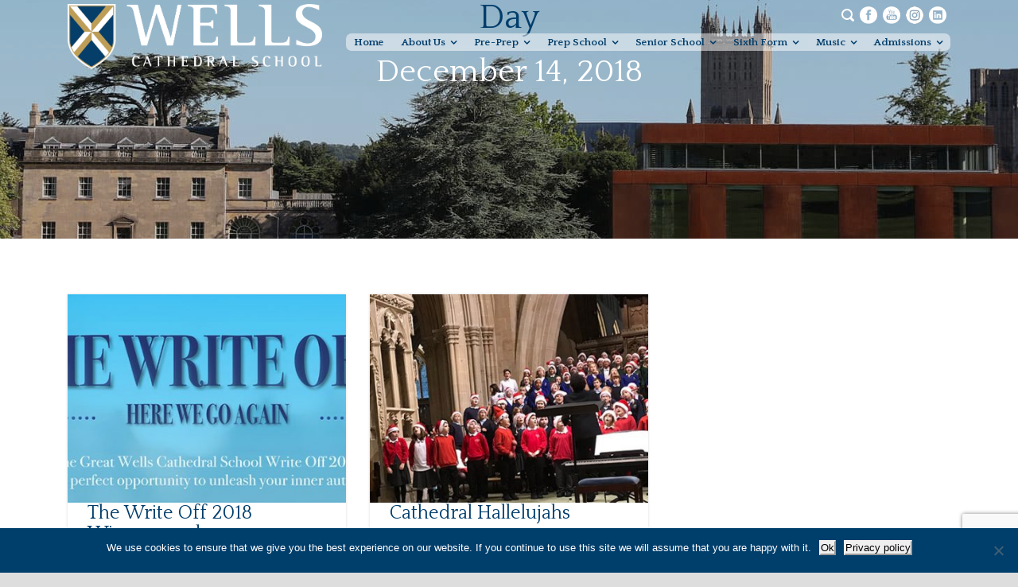

--- FILE ---
content_type: text/html; charset=UTF-8
request_url: https://wells.cathedral.school/2018/12/14/
body_size: 25631
content:
<!DOCTYPE html>
<!-- Modify the header output of social icons. Overrides the parent theme header.php-->
<!--[if IE 7]><html class="ie ie7 ltie8 ltie9" dir="ltr" lang="en-GB" prefix="og: https://ogp.me/ns#"><![endif]-->
<!--[if IE 8]><html class="ie ie8 ltie9" dir="ltr" lang="en-GB" prefix="og: https://ogp.me/ns#"><![endif]-->
<!--[if !(IE 7) | !(IE 8)  ]><!-->
<html dir="ltr" lang="en-GB" prefix="og: https://ogp.me/ns#">
<!--<![endif]-->

<head>
<meta name="google-site-verification" content="noehWhGRseISvjUnGkbnZCa_muQe9gjQ3Tow_ZB1ZxE" />
	<meta charset="UTF-8" />
	<meta name="viewport" content="initial-scale=1.0" />	
		
	<link rel="pingback" href="https://wells.cathedral.school/xmlrpc.php" />
	<title>14th December 2018 | Wells Cathedral School</title>
<script type="text/javascript">
/* <![CDATA[ */
window.JetpackScriptData = {"site":{"icon":"https://wells.cathedral.school/wp-content/uploads/2015/11/cropped-web-icon.png","title":"Wells Cathedral School","host":"unknown","is_wpcom_platform":false}};
/* ]]> */
</script>

		<!-- All in One SEO 4.9.3 - aioseo.com -->
	<meta name="robots" content="noindex, max-image-preview:large" />
	<meta name="msvalidate.01" content="1C3B1904B5A06C8BF9AA1005840F2693" />
	<link rel="canonical" href="https://wells.cathedral.school/2018/12/14/" />
	<meta name="generator" content="All in One SEO (AIOSEO) 4.9.3" />
		<script type="application/ld+json" class="aioseo-schema">
			{"@context":"https:\/\/schema.org","@graph":[{"@type":"BreadcrumbList","@id":"https:\/\/wells.cathedral.school\/2018\/12\/14\/#breadcrumblist","itemListElement":[{"@type":"ListItem","@id":"https:\/\/wells.cathedral.school#listItem","position":1,"name":"Home","item":"https:\/\/wells.cathedral.school","nextItem":{"@type":"ListItem","@id":"https:\/\/wells.cathedral.school\/2018\/#listItem","name":2018}},{"@type":"ListItem","@id":"https:\/\/wells.cathedral.school\/2018\/#listItem","position":2,"name":2018,"item":"https:\/\/wells.cathedral.school\/2018\/","nextItem":{"@type":"ListItem","@id":"https:\/\/wells.cathedral.school\/2018\/12\/#listItem","name":"12"},"previousItem":{"@type":"ListItem","@id":"https:\/\/wells.cathedral.school#listItem","name":"Home"}},{"@type":"ListItem","@id":"https:\/\/wells.cathedral.school\/2018\/12\/#listItem","position":3,"name":"12","item":"https:\/\/wells.cathedral.school\/2018\/12\/","nextItem":{"@type":"ListItem","@id":"https:\/\/wells.cathedral.school\/2018\/12\/14\/#listItem","name":"14"},"previousItem":{"@type":"ListItem","@id":"https:\/\/wells.cathedral.school\/2018\/#listItem","name":2018}},{"@type":"ListItem","@id":"https:\/\/wells.cathedral.school\/2018\/12\/14\/#listItem","position":4,"name":"14","previousItem":{"@type":"ListItem","@id":"https:\/\/wells.cathedral.school\/2018\/12\/#listItem","name":"12"}}]},{"@type":"CollectionPage","@id":"https:\/\/wells.cathedral.school\/2018\/12\/14\/#collectionpage","url":"https:\/\/wells.cathedral.school\/2018\/12\/14\/","name":"14th December 2018 | Wells Cathedral School","inLanguage":"en-GB","isPartOf":{"@id":"https:\/\/wells.cathedral.school\/#website"},"breadcrumb":{"@id":"https:\/\/wells.cathedral.school\/2018\/12\/14\/#breadcrumblist"}},{"@type":"Organization","@id":"https:\/\/wells.cathedral.school\/#organization","name":"Wells Cathedral School","description":"Be what you are at Wells","url":"https:\/\/wells.cathedral.school\/"},{"@type":"WebSite","@id":"https:\/\/wells.cathedral.school\/#website","url":"https:\/\/wells.cathedral.school\/","name":"Wells Cathedral School","description":"Be what you are at Wells","inLanguage":"en-GB","publisher":{"@id":"https:\/\/wells.cathedral.school\/#organization"}}]}
		</script>
		<!-- All in One SEO -->

<link rel='dns-prefetch' href='//maps.google.com' />
<link rel='dns-prefetch' href='//fonts.googleapis.com' />
<link rel="alternate" type="application/rss+xml" title="Wells Cathedral School &raquo; Feed" href="https://wells.cathedral.school/feed/" />
<link rel="alternate" type="application/rss+xml" title="Wells Cathedral School &raquo; Comments Feed" href="https://wells.cathedral.school/comments/feed/" />
<link rel="alternate" type="text/calendar" title="Wells Cathedral School &raquo; iCal Feed" href="https://wells.cathedral.school/opendays/?ical=1" />
		<!-- This site uses the Google Analytics by MonsterInsights plugin v9.11.1 - Using Analytics tracking - https://www.monsterinsights.com/ -->
							<script src="//www.googletagmanager.com/gtag/js?id=G-E6FJVJJM27"  data-cfasync="false" data-wpfc-render="false" type="text/javascript" async></script>
			<script data-cfasync="false" data-wpfc-render="false" type="text/javascript">
				var mi_version = '9.11.1';
				var mi_track_user = true;
				var mi_no_track_reason = '';
								var MonsterInsightsDefaultLocations = {"page_location":"https:\/\/wells.cathedral.school\/2018\/12\/14\/"};
								if ( typeof MonsterInsightsPrivacyGuardFilter === 'function' ) {
					var MonsterInsightsLocations = (typeof MonsterInsightsExcludeQuery === 'object') ? MonsterInsightsPrivacyGuardFilter( MonsterInsightsExcludeQuery ) : MonsterInsightsPrivacyGuardFilter( MonsterInsightsDefaultLocations );
				} else {
					var MonsterInsightsLocations = (typeof MonsterInsightsExcludeQuery === 'object') ? MonsterInsightsExcludeQuery : MonsterInsightsDefaultLocations;
				}

								var disableStrs = [
										'ga-disable-G-E6FJVJJM27',
									];

				/* Function to detect opted out users */
				function __gtagTrackerIsOptedOut() {
					for (var index = 0; index < disableStrs.length; index++) {
						if (document.cookie.indexOf(disableStrs[index] + '=true') > -1) {
							return true;
						}
					}

					return false;
				}

				/* Disable tracking if the opt-out cookie exists. */
				if (__gtagTrackerIsOptedOut()) {
					for (var index = 0; index < disableStrs.length; index++) {
						window[disableStrs[index]] = true;
					}
				}

				/* Opt-out function */
				function __gtagTrackerOptout() {
					for (var index = 0; index < disableStrs.length; index++) {
						document.cookie = disableStrs[index] + '=true; expires=Thu, 31 Dec 2099 23:59:59 UTC; path=/';
						window[disableStrs[index]] = true;
					}
				}

				if ('undefined' === typeof gaOptout) {
					function gaOptout() {
						__gtagTrackerOptout();
					}
				}
								window.dataLayer = window.dataLayer || [];

				window.MonsterInsightsDualTracker = {
					helpers: {},
					trackers: {},
				};
				if (mi_track_user) {
					function __gtagDataLayer() {
						dataLayer.push(arguments);
					}

					function __gtagTracker(type, name, parameters) {
						if (!parameters) {
							parameters = {};
						}

						if (parameters.send_to) {
							__gtagDataLayer.apply(null, arguments);
							return;
						}

						if (type === 'event') {
														parameters.send_to = monsterinsights_frontend.v4_id;
							var hookName = name;
							if (typeof parameters['event_category'] !== 'undefined') {
								hookName = parameters['event_category'] + ':' + name;
							}

							if (typeof MonsterInsightsDualTracker.trackers[hookName] !== 'undefined') {
								MonsterInsightsDualTracker.trackers[hookName](parameters);
							} else {
								__gtagDataLayer('event', name, parameters);
							}
							
						} else {
							__gtagDataLayer.apply(null, arguments);
						}
					}

					__gtagTracker('js', new Date());
					__gtagTracker('set', {
						'developer_id.dZGIzZG': true,
											});
					if ( MonsterInsightsLocations.page_location ) {
						__gtagTracker('set', MonsterInsightsLocations);
					}
										__gtagTracker('config', 'G-E6FJVJJM27', {"forceSSL":"true"} );
										window.gtag = __gtagTracker;										(function () {
						/* https://developers.google.com/analytics/devguides/collection/analyticsjs/ */
						/* ga and __gaTracker compatibility shim. */
						var noopfn = function () {
							return null;
						};
						var newtracker = function () {
							return new Tracker();
						};
						var Tracker = function () {
							return null;
						};
						var p = Tracker.prototype;
						p.get = noopfn;
						p.set = noopfn;
						p.send = function () {
							var args = Array.prototype.slice.call(arguments);
							args.unshift('send');
							__gaTracker.apply(null, args);
						};
						var __gaTracker = function () {
							var len = arguments.length;
							if (len === 0) {
								return;
							}
							var f = arguments[len - 1];
							if (typeof f !== 'object' || f === null || typeof f.hitCallback !== 'function') {
								if ('send' === arguments[0]) {
									var hitConverted, hitObject = false, action;
									if ('event' === arguments[1]) {
										if ('undefined' !== typeof arguments[3]) {
											hitObject = {
												'eventAction': arguments[3],
												'eventCategory': arguments[2],
												'eventLabel': arguments[4],
												'value': arguments[5] ? arguments[5] : 1,
											}
										}
									}
									if ('pageview' === arguments[1]) {
										if ('undefined' !== typeof arguments[2]) {
											hitObject = {
												'eventAction': 'page_view',
												'page_path': arguments[2],
											}
										}
									}
									if (typeof arguments[2] === 'object') {
										hitObject = arguments[2];
									}
									if (typeof arguments[5] === 'object') {
										Object.assign(hitObject, arguments[5]);
									}
									if ('undefined' !== typeof arguments[1].hitType) {
										hitObject = arguments[1];
										if ('pageview' === hitObject.hitType) {
											hitObject.eventAction = 'page_view';
										}
									}
									if (hitObject) {
										action = 'timing' === arguments[1].hitType ? 'timing_complete' : hitObject.eventAction;
										hitConverted = mapArgs(hitObject);
										__gtagTracker('event', action, hitConverted);
									}
								}
								return;
							}

							function mapArgs(args) {
								var arg, hit = {};
								var gaMap = {
									'eventCategory': 'event_category',
									'eventAction': 'event_action',
									'eventLabel': 'event_label',
									'eventValue': 'event_value',
									'nonInteraction': 'non_interaction',
									'timingCategory': 'event_category',
									'timingVar': 'name',
									'timingValue': 'value',
									'timingLabel': 'event_label',
									'page': 'page_path',
									'location': 'page_location',
									'title': 'page_title',
									'referrer' : 'page_referrer',
								};
								for (arg in args) {
																		if (!(!args.hasOwnProperty(arg) || !gaMap.hasOwnProperty(arg))) {
										hit[gaMap[arg]] = args[arg];
									} else {
										hit[arg] = args[arg];
									}
								}
								return hit;
							}

							try {
								f.hitCallback();
							} catch (ex) {
							}
						};
						__gaTracker.create = newtracker;
						__gaTracker.getByName = newtracker;
						__gaTracker.getAll = function () {
							return [];
						};
						__gaTracker.remove = noopfn;
						__gaTracker.loaded = true;
						window['__gaTracker'] = __gaTracker;
					})();
									} else {
										console.log("");
					(function () {
						function __gtagTracker() {
							return null;
						}

						window['__gtagTracker'] = __gtagTracker;
						window['gtag'] = __gtagTracker;
					})();
									}
			</script>
							<!-- / Google Analytics by MonsterInsights -->
		<script type="text/javascript">
/* <![CDATA[ */
window._wpemojiSettings = {"baseUrl":"https:\/\/s.w.org\/images\/core\/emoji\/14.0.0\/72x72\/","ext":".png","svgUrl":"https:\/\/s.w.org\/images\/core\/emoji\/14.0.0\/svg\/","svgExt":".svg","source":{"concatemoji":"https:\/\/wells.cathedral.school\/wp-includes\/js\/wp-emoji-release.min.js?ver=6.4.7"}};
/*! This file is auto-generated */
!function(i,n){var o,s,e;function c(e){try{var t={supportTests:e,timestamp:(new Date).valueOf()};sessionStorage.setItem(o,JSON.stringify(t))}catch(e){}}function p(e,t,n){e.clearRect(0,0,e.canvas.width,e.canvas.height),e.fillText(t,0,0);var t=new Uint32Array(e.getImageData(0,0,e.canvas.width,e.canvas.height).data),r=(e.clearRect(0,0,e.canvas.width,e.canvas.height),e.fillText(n,0,0),new Uint32Array(e.getImageData(0,0,e.canvas.width,e.canvas.height).data));return t.every(function(e,t){return e===r[t]})}function u(e,t,n){switch(t){case"flag":return n(e,"\ud83c\udff3\ufe0f\u200d\u26a7\ufe0f","\ud83c\udff3\ufe0f\u200b\u26a7\ufe0f")?!1:!n(e,"\ud83c\uddfa\ud83c\uddf3","\ud83c\uddfa\u200b\ud83c\uddf3")&&!n(e,"\ud83c\udff4\udb40\udc67\udb40\udc62\udb40\udc65\udb40\udc6e\udb40\udc67\udb40\udc7f","\ud83c\udff4\u200b\udb40\udc67\u200b\udb40\udc62\u200b\udb40\udc65\u200b\udb40\udc6e\u200b\udb40\udc67\u200b\udb40\udc7f");case"emoji":return!n(e,"\ud83e\udef1\ud83c\udffb\u200d\ud83e\udef2\ud83c\udfff","\ud83e\udef1\ud83c\udffb\u200b\ud83e\udef2\ud83c\udfff")}return!1}function f(e,t,n){var r="undefined"!=typeof WorkerGlobalScope&&self instanceof WorkerGlobalScope?new OffscreenCanvas(300,150):i.createElement("canvas"),a=r.getContext("2d",{willReadFrequently:!0}),o=(a.textBaseline="top",a.font="600 32px Arial",{});return e.forEach(function(e){o[e]=t(a,e,n)}),o}function t(e){var t=i.createElement("script");t.src=e,t.defer=!0,i.head.appendChild(t)}"undefined"!=typeof Promise&&(o="wpEmojiSettingsSupports",s=["flag","emoji"],n.supports={everything:!0,everythingExceptFlag:!0},e=new Promise(function(e){i.addEventListener("DOMContentLoaded",e,{once:!0})}),new Promise(function(t){var n=function(){try{var e=JSON.parse(sessionStorage.getItem(o));if("object"==typeof e&&"number"==typeof e.timestamp&&(new Date).valueOf()<e.timestamp+604800&&"object"==typeof e.supportTests)return e.supportTests}catch(e){}return null}();if(!n){if("undefined"!=typeof Worker&&"undefined"!=typeof OffscreenCanvas&&"undefined"!=typeof URL&&URL.createObjectURL&&"undefined"!=typeof Blob)try{var e="postMessage("+f.toString()+"("+[JSON.stringify(s),u.toString(),p.toString()].join(",")+"));",r=new Blob([e],{type:"text/javascript"}),a=new Worker(URL.createObjectURL(r),{name:"wpTestEmojiSupports"});return void(a.onmessage=function(e){c(n=e.data),a.terminate(),t(n)})}catch(e){}c(n=f(s,u,p))}t(n)}).then(function(e){for(var t in e)n.supports[t]=e[t],n.supports.everything=n.supports.everything&&n.supports[t],"flag"!==t&&(n.supports.everythingExceptFlag=n.supports.everythingExceptFlag&&n.supports[t]);n.supports.everythingExceptFlag=n.supports.everythingExceptFlag&&!n.supports.flag,n.DOMReady=!1,n.readyCallback=function(){n.DOMReady=!0}}).then(function(){return e}).then(function(){var e;n.supports.everything||(n.readyCallback(),(e=n.source||{}).concatemoji?t(e.concatemoji):e.wpemoji&&e.twemoji&&(t(e.twemoji),t(e.wpemoji)))}))}((window,document),window._wpemojiSettings);
/* ]]> */
</script>
<link rel='stylesheet' id='mec-select2-style-css' href='https://wells.cathedral.school/wp-content/plugins/modern-events-calendar-lite/assets/packages/select2/select2.min.css?ver=6.2.8' type='text/css' media='all' />
<link rel='stylesheet' id='mec-font-icons-css' href='https://wells.cathedral.school/wp-content/plugins/modern-events-calendar-lite/assets/css/iconfonts.css?ver=6.4.7' type='text/css' media='all' />
<link rel='stylesheet' id='mec-frontend-style-css' href='https://wells.cathedral.school/wp-content/plugins/modern-events-calendar-lite/assets/css/frontend.min.css?ver=6.2.8' type='text/css' media='all' />
<link rel='stylesheet' id='mec-tooltip-style-css' href='https://wells.cathedral.school/wp-content/plugins/modern-events-calendar-lite/assets/packages/tooltip/tooltip.css?ver=6.4.7' type='text/css' media='all' />
<link rel='stylesheet' id='mec-tooltip-shadow-style-css' href='https://wells.cathedral.school/wp-content/plugins/modern-events-calendar-lite/assets/packages/tooltip/tooltipster-sideTip-shadow.min.css?ver=6.4.7' type='text/css' media='all' />
<link rel='stylesheet' id='featherlight-css' href='https://wells.cathedral.school/wp-content/plugins/modern-events-calendar-lite/assets/packages/featherlight/featherlight.css?ver=6.4.7' type='text/css' media='all' />
<link rel='stylesheet' id='mec-custom-google-font-css' href='https://fonts.googleapis.com/css?family=Quattrocento%3Aregular%2C+700%2C+%7CQuattrocento%3A700%2C+700%2C+&#038;subset=latin%2Clatin-ext' type='text/css' media='all' />
<link rel='stylesheet' id='mec-lity-style-css' href='https://wells.cathedral.school/wp-content/plugins/modern-events-calendar-lite/assets/packages/lity/lity.min.css?ver=6.4.7' type='text/css' media='all' />
<link rel='stylesheet' id='mec-general-calendar-style-css' href='https://wells.cathedral.school/wp-content/plugins/modern-events-calendar-lite/assets/css/mec-general-calendar.css?ver=6.4.7' type='text/css' media='all' />
<link rel='stylesheet' id='sbi_styles-css' href='https://wells.cathedral.school/wp-content/plugins/instagram-feed/css/sbi-styles.min.css?ver=6.10.0' type='text/css' media='all' />
<style id='wp-emoji-styles-inline-css' type='text/css'>

	img.wp-smiley, img.emoji {
		display: inline !important;
		border: none !important;
		box-shadow: none !important;
		height: 1em !important;
		width: 1em !important;
		margin: 0 0.07em !important;
		vertical-align: -0.1em !important;
		background: none !important;
		padding: 0 !important;
	}
</style>
<link rel='stylesheet' id='wp-block-library-css' href='https://wells.cathedral.school/wp-includes/css/dist/block-library/style.min.css?ver=6.4.7' type='text/css' media='all' />
<link rel='stylesheet' id='aioseo/css/src/vue/standalone/blocks/table-of-contents/global.scss-css' href='https://wells.cathedral.school/wp-content/plugins/all-in-one-seo-pack/dist/Lite/assets/css/table-of-contents/global.e90f6d47.css?ver=4.9.3' type='text/css' media='all' />
<link rel='stylesheet' id='bb-tcs-editor-style-shared-css' href='https://wells.cathedral.school/wp-content/themes/versatile/editor-style-shared.css' type='text/css' media='all' />
<style id='classic-theme-styles-inline-css' type='text/css'>
/*! This file is auto-generated */
.wp-block-button__link{color:#fff;background-color:#32373c;border-radius:9999px;box-shadow:none;text-decoration:none;padding:calc(.667em + 2px) calc(1.333em + 2px);font-size:1.125em}.wp-block-file__button{background:#32373c;color:#fff;text-decoration:none}
</style>
<style id='global-styles-inline-css' type='text/css'>
body{--wp--preset--color--black: #000000;--wp--preset--color--cyan-bluish-gray: #abb8c3;--wp--preset--color--white: #ffffff;--wp--preset--color--pale-pink: #f78da7;--wp--preset--color--vivid-red: #cf2e2e;--wp--preset--color--luminous-vivid-orange: #ff6900;--wp--preset--color--luminous-vivid-amber: #fcb900;--wp--preset--color--light-green-cyan: #7bdcb5;--wp--preset--color--vivid-green-cyan: #00d084;--wp--preset--color--pale-cyan-blue: #8ed1fc;--wp--preset--color--vivid-cyan-blue: #0693e3;--wp--preset--color--vivid-purple: #9b51e0;--wp--preset--gradient--vivid-cyan-blue-to-vivid-purple: linear-gradient(135deg,rgba(6,147,227,1) 0%,rgb(155,81,224) 100%);--wp--preset--gradient--light-green-cyan-to-vivid-green-cyan: linear-gradient(135deg,rgb(122,220,180) 0%,rgb(0,208,130) 100%);--wp--preset--gradient--luminous-vivid-amber-to-luminous-vivid-orange: linear-gradient(135deg,rgba(252,185,0,1) 0%,rgba(255,105,0,1) 100%);--wp--preset--gradient--luminous-vivid-orange-to-vivid-red: linear-gradient(135deg,rgba(255,105,0,1) 0%,rgb(207,46,46) 100%);--wp--preset--gradient--very-light-gray-to-cyan-bluish-gray: linear-gradient(135deg,rgb(238,238,238) 0%,rgb(169,184,195) 100%);--wp--preset--gradient--cool-to-warm-spectrum: linear-gradient(135deg,rgb(74,234,220) 0%,rgb(151,120,209) 20%,rgb(207,42,186) 40%,rgb(238,44,130) 60%,rgb(251,105,98) 80%,rgb(254,248,76) 100%);--wp--preset--gradient--blush-light-purple: linear-gradient(135deg,rgb(255,206,236) 0%,rgb(152,150,240) 100%);--wp--preset--gradient--blush-bordeaux: linear-gradient(135deg,rgb(254,205,165) 0%,rgb(254,45,45) 50%,rgb(107,0,62) 100%);--wp--preset--gradient--luminous-dusk: linear-gradient(135deg,rgb(255,203,112) 0%,rgb(199,81,192) 50%,rgb(65,88,208) 100%);--wp--preset--gradient--pale-ocean: linear-gradient(135deg,rgb(255,245,203) 0%,rgb(182,227,212) 50%,rgb(51,167,181) 100%);--wp--preset--gradient--electric-grass: linear-gradient(135deg,rgb(202,248,128) 0%,rgb(113,206,126) 100%);--wp--preset--gradient--midnight: linear-gradient(135deg,rgb(2,3,129) 0%,rgb(40,116,252) 100%);--wp--preset--font-size--small: 13px;--wp--preset--font-size--medium: 20px;--wp--preset--font-size--large: 36px;--wp--preset--font-size--x-large: 42px;--wp--preset--spacing--20: 0.44rem;--wp--preset--spacing--30: 0.67rem;--wp--preset--spacing--40: 1rem;--wp--preset--spacing--50: 1.5rem;--wp--preset--spacing--60: 2.25rem;--wp--preset--spacing--70: 3.38rem;--wp--preset--spacing--80: 5.06rem;--wp--preset--shadow--natural: 6px 6px 9px rgba(0, 0, 0, 0.2);--wp--preset--shadow--deep: 12px 12px 50px rgba(0, 0, 0, 0.4);--wp--preset--shadow--sharp: 6px 6px 0px rgba(0, 0, 0, 0.2);--wp--preset--shadow--outlined: 6px 6px 0px -3px rgba(255, 255, 255, 1), 6px 6px rgba(0, 0, 0, 1);--wp--preset--shadow--crisp: 6px 6px 0px rgba(0, 0, 0, 1);}:where(.is-layout-flex){gap: 0.5em;}:where(.is-layout-grid){gap: 0.5em;}body .is-layout-flow > .alignleft{float: left;margin-inline-start: 0;margin-inline-end: 2em;}body .is-layout-flow > .alignright{float: right;margin-inline-start: 2em;margin-inline-end: 0;}body .is-layout-flow > .aligncenter{margin-left: auto !important;margin-right: auto !important;}body .is-layout-constrained > .alignleft{float: left;margin-inline-start: 0;margin-inline-end: 2em;}body .is-layout-constrained > .alignright{float: right;margin-inline-start: 2em;margin-inline-end: 0;}body .is-layout-constrained > .aligncenter{margin-left: auto !important;margin-right: auto !important;}body .is-layout-constrained > :where(:not(.alignleft):not(.alignright):not(.alignfull)){max-width: var(--wp--style--global--content-size);margin-left: auto !important;margin-right: auto !important;}body .is-layout-constrained > .alignwide{max-width: var(--wp--style--global--wide-size);}body .is-layout-flex{display: flex;}body .is-layout-flex{flex-wrap: wrap;align-items: center;}body .is-layout-flex > *{margin: 0;}body .is-layout-grid{display: grid;}body .is-layout-grid > *{margin: 0;}:where(.wp-block-columns.is-layout-flex){gap: 2em;}:where(.wp-block-columns.is-layout-grid){gap: 2em;}:where(.wp-block-post-template.is-layout-flex){gap: 1.25em;}:where(.wp-block-post-template.is-layout-grid){gap: 1.25em;}.has-black-color{color: var(--wp--preset--color--black) !important;}.has-cyan-bluish-gray-color{color: var(--wp--preset--color--cyan-bluish-gray) !important;}.has-white-color{color: var(--wp--preset--color--white) !important;}.has-pale-pink-color{color: var(--wp--preset--color--pale-pink) !important;}.has-vivid-red-color{color: var(--wp--preset--color--vivid-red) !important;}.has-luminous-vivid-orange-color{color: var(--wp--preset--color--luminous-vivid-orange) !important;}.has-luminous-vivid-amber-color{color: var(--wp--preset--color--luminous-vivid-amber) !important;}.has-light-green-cyan-color{color: var(--wp--preset--color--light-green-cyan) !important;}.has-vivid-green-cyan-color{color: var(--wp--preset--color--vivid-green-cyan) !important;}.has-pale-cyan-blue-color{color: var(--wp--preset--color--pale-cyan-blue) !important;}.has-vivid-cyan-blue-color{color: var(--wp--preset--color--vivid-cyan-blue) !important;}.has-vivid-purple-color{color: var(--wp--preset--color--vivid-purple) !important;}.has-black-background-color{background-color: var(--wp--preset--color--black) !important;}.has-cyan-bluish-gray-background-color{background-color: var(--wp--preset--color--cyan-bluish-gray) !important;}.has-white-background-color{background-color: var(--wp--preset--color--white) !important;}.has-pale-pink-background-color{background-color: var(--wp--preset--color--pale-pink) !important;}.has-vivid-red-background-color{background-color: var(--wp--preset--color--vivid-red) !important;}.has-luminous-vivid-orange-background-color{background-color: var(--wp--preset--color--luminous-vivid-orange) !important;}.has-luminous-vivid-amber-background-color{background-color: var(--wp--preset--color--luminous-vivid-amber) !important;}.has-light-green-cyan-background-color{background-color: var(--wp--preset--color--light-green-cyan) !important;}.has-vivid-green-cyan-background-color{background-color: var(--wp--preset--color--vivid-green-cyan) !important;}.has-pale-cyan-blue-background-color{background-color: var(--wp--preset--color--pale-cyan-blue) !important;}.has-vivid-cyan-blue-background-color{background-color: var(--wp--preset--color--vivid-cyan-blue) !important;}.has-vivid-purple-background-color{background-color: var(--wp--preset--color--vivid-purple) !important;}.has-black-border-color{border-color: var(--wp--preset--color--black) !important;}.has-cyan-bluish-gray-border-color{border-color: var(--wp--preset--color--cyan-bluish-gray) !important;}.has-white-border-color{border-color: var(--wp--preset--color--white) !important;}.has-pale-pink-border-color{border-color: var(--wp--preset--color--pale-pink) !important;}.has-vivid-red-border-color{border-color: var(--wp--preset--color--vivid-red) !important;}.has-luminous-vivid-orange-border-color{border-color: var(--wp--preset--color--luminous-vivid-orange) !important;}.has-luminous-vivid-amber-border-color{border-color: var(--wp--preset--color--luminous-vivid-amber) !important;}.has-light-green-cyan-border-color{border-color: var(--wp--preset--color--light-green-cyan) !important;}.has-vivid-green-cyan-border-color{border-color: var(--wp--preset--color--vivid-green-cyan) !important;}.has-pale-cyan-blue-border-color{border-color: var(--wp--preset--color--pale-cyan-blue) !important;}.has-vivid-cyan-blue-border-color{border-color: var(--wp--preset--color--vivid-cyan-blue) !important;}.has-vivid-purple-border-color{border-color: var(--wp--preset--color--vivid-purple) !important;}.has-vivid-cyan-blue-to-vivid-purple-gradient-background{background: var(--wp--preset--gradient--vivid-cyan-blue-to-vivid-purple) !important;}.has-light-green-cyan-to-vivid-green-cyan-gradient-background{background: var(--wp--preset--gradient--light-green-cyan-to-vivid-green-cyan) !important;}.has-luminous-vivid-amber-to-luminous-vivid-orange-gradient-background{background: var(--wp--preset--gradient--luminous-vivid-amber-to-luminous-vivid-orange) !important;}.has-luminous-vivid-orange-to-vivid-red-gradient-background{background: var(--wp--preset--gradient--luminous-vivid-orange-to-vivid-red) !important;}.has-very-light-gray-to-cyan-bluish-gray-gradient-background{background: var(--wp--preset--gradient--very-light-gray-to-cyan-bluish-gray) !important;}.has-cool-to-warm-spectrum-gradient-background{background: var(--wp--preset--gradient--cool-to-warm-spectrum) !important;}.has-blush-light-purple-gradient-background{background: var(--wp--preset--gradient--blush-light-purple) !important;}.has-blush-bordeaux-gradient-background{background: var(--wp--preset--gradient--blush-bordeaux) !important;}.has-luminous-dusk-gradient-background{background: var(--wp--preset--gradient--luminous-dusk) !important;}.has-pale-ocean-gradient-background{background: var(--wp--preset--gradient--pale-ocean) !important;}.has-electric-grass-gradient-background{background: var(--wp--preset--gradient--electric-grass) !important;}.has-midnight-gradient-background{background: var(--wp--preset--gradient--midnight) !important;}.has-small-font-size{font-size: var(--wp--preset--font-size--small) !important;}.has-medium-font-size{font-size: var(--wp--preset--font-size--medium) !important;}.has-large-font-size{font-size: var(--wp--preset--font-size--large) !important;}.has-x-large-font-size{font-size: var(--wp--preset--font-size--x-large) !important;}
.wp-block-navigation a:where(:not(.wp-element-button)){color: inherit;}
:where(.wp-block-post-template.is-layout-flex){gap: 1.25em;}:where(.wp-block-post-template.is-layout-grid){gap: 1.25em;}
:where(.wp-block-columns.is-layout-flex){gap: 2em;}:where(.wp-block-columns.is-layout-grid){gap: 2em;}
.wp-block-pullquote{font-size: 1.5em;line-height: 1.6;}
</style>
<link rel='stylesheet' id='bbp-default-css' href='https://wells.cathedral.school/wp-content/plugins/bbpress/templates/default/css/bbpress.min.css?ver=2.6.14' type='text/css' media='all' />
<link rel='stylesheet' id='cookie-notice-front-css' href='https://wells.cathedral.school/wp-content/plugins/cookie-notice/css/front.min.css?ver=2.5.11' type='text/css' media='all' />
<link rel='stylesheet' id='wpgmp-frontend-css' href='https://wells.cathedral.school/wp-content/plugins/wp-google-map-plugin/assets/css/wpgmp_all_frontend.css?ver=4.9.1' type='text/css' media='all' />
<link rel='stylesheet' id='contact-form-7-css' href='https://wells.cathedral.school/wp-content/plugins/contact-form-7/includes/css/styles.css?ver=5.9.8' type='text/css' media='all' />
<link rel='stylesheet' id='wpcf7-redirect-script-frontend-css' href='https://wells.cathedral.school/wp-content/plugins/wpcf7-redirect/build/assets/frontend-script.css?ver=2c532d7e2be36f6af233' type='text/css' media='all' />
<link rel='stylesheet' id='wpforms-form-locker-frontend-css' href='https://wells.cathedral.school/wp-content/plugins/wpforms-form-locker/assets/css/frontend.min.css?ver=2.8.0' type='text/css' media='all' />
<link rel='stylesheet' id='versatile-css' href='https://wells.cathedral.school/wp-content/themes/versatile/style.css?ver=6.4.7' type='text/css' media='all' />
<link rel='stylesheet' id='child-style-css' href='https://wells.cathedral.school/wp-content/themes/versatile-child/style.css?ver=2023.12.13-1' type='text/css' media='all' />
<link rel='stylesheet' id='style-css' href='https://wells.cathedral.school/wp-content/themes/versatile-child/style.css?ver=6.4.7' type='text/css' media='all' />
<link rel='stylesheet' id='Handlee-google-font-css' href='https://fonts.googleapis.com/css?family=Handlee%3Aregular&#038;subset=latin&#038;ver=6.4.7' type='text/css' media='all' />
<link rel='stylesheet' id='Quattrocento-google-font-css' href='https://fonts.googleapis.com/css?family=Quattrocento%3Aregular%2C700&#038;subset=latin%2Clatin-ext&#038;ver=6.4.7' type='text/css' media='all' />
<link rel='stylesheet' id='superfish-css' href='https://wells.cathedral.school/wp-content/themes/versatile/plugins/superfish/css/superfish.css?ver=6.4.7' type='text/css' media='all' />
<link rel='stylesheet' id='dlmenu-css' href='https://wells.cathedral.school/wp-content/themes/versatile/plugins/dl-menu/component.css?ver=6.4.7' type='text/css' media='all' />
<link rel='stylesheet' id='font-awesome-css' href='https://wells.cathedral.school/wp-content/themes/versatile/plugins/font-awesome/css/font-awesome.min.css?ver=6.4.7' type='text/css' media='all' />
<!--[if lt IE 8]>
<link rel='stylesheet' id='font-awesome-ie7-css' href='https://wells.cathedral.school/wp-content/themes/versatile/plugins/font-awesome/css/font-awesome-ie7.min.css?ver=6.4.7' type='text/css' media='all' />
<![endif]-->
<link rel='stylesheet' id='jquery-fancybox-css' href='https://wells.cathedral.school/wp-content/themes/versatile/plugins/fancybox/jquery.fancybox.css?ver=6.4.7' type='text/css' media='all' />
<link rel='stylesheet' id='versatile-flexslider-css' href='https://wells.cathedral.school/wp-content/themes/versatile/plugins/flexslider/flexslider.css?ver=6.4.7' type='text/css' media='all' />
<link rel='stylesheet' id='style-responsive-css' href='https://wells.cathedral.school/wp-content/themes/versatile/stylesheet/style-responsive.css?ver=6.4.7' type='text/css' media='all' />
<link rel='stylesheet' id='style-custom-css' href='https://wells.cathedral.school/wp-content/themes/versatile/stylesheet/style-custom.css?ver=6.4.7' type='text/css' media='all' />
<link rel='stylesheet' id='ms-main-css' href='https://wells.cathedral.school/wp-content/plugins/masterslider/public/assets/css/masterslider.main.css?ver=3.6.5' type='text/css' media='all' />
<link rel='stylesheet' id='ms-custom-css' href='https://wells.cathedral.school/wp-content/uploads/masterslider/custom.css?ver=92.8' type='text/css' media='all' />
<link rel='stylesheet' id='dashicons-css' href='https://wells.cathedral.school/wp-includes/css/dashicons.min.css?ver=6.4.7' type='text/css' media='all' />
<link rel='stylesheet' id='__EPYT__style-css' href='https://wells.cathedral.school/wp-content/plugins/youtube-embed-plus/styles/ytprefs.min.css?ver=14.2.4' type='text/css' media='all' />
<style id='__EPYT__style-inline-css' type='text/css'>

                .epyt-gallery-thumb {
                        width: 33.333%;
                }
                
</style>
<script type="text/javascript" src="https://wells.cathedral.school/wp-includes/js/jquery/jquery.min.js?ver=3.7.1" id="jquery-core-js"></script>
<script type="text/javascript" src="https://wells.cathedral.school/wp-includes/js/jquery/jquery-migrate.min.js?ver=3.4.1" id="jquery-migrate-js"></script>
<script type="text/javascript" src="https://wells.cathedral.school/wp-content/plugins/modern-events-calendar-lite/assets/js/mec-general-calendar.js?ver=6.2.8" id="mec-general-calendar-script-js"></script>
<script type="text/javascript" id="mec-frontend-script-js-extra">
/* <![CDATA[ */
var mecdata = {"day":"day","days":"days","hour":"hour","hours":"hours","minute":"minute","minutes":"minutes","second":"second","seconds":"seconds","elementor_edit_mode":"no","recapcha_key":"","ajax_url":"https:\/\/wells.cathedral.school\/wp-admin\/admin-ajax.php","fes_nonce":"fb6478bdc5","current_year":"2026","current_month":"01","datepicker_format":"dd.mm.yy&d.m.Y"};
/* ]]> */
</script>
<script type="text/javascript" src="https://wells.cathedral.school/wp-content/plugins/modern-events-calendar-lite/assets/js/frontend.js?ver=6.2.8" id="mec-frontend-script-js"></script>
<script type="text/javascript" src="https://wells.cathedral.school/wp-content/plugins/modern-events-calendar-lite/assets/js/events.js?ver=6.2.8" id="mec-events-script-js"></script>
<script type="text/javascript" src="https://wells.cathedral.school/wp-content/plugins/google-analytics-for-wordpress/assets/js/frontend-gtag.min.js?ver=9.11.1" id="monsterinsights-frontend-script-js" async="async" data-wp-strategy="async"></script>
<script data-cfasync="false" data-wpfc-render="false" type="text/javascript" id='monsterinsights-frontend-script-js-extra'>/* <![CDATA[ */
var monsterinsights_frontend = {"js_events_tracking":"true","download_extensions":"doc,pdf,ppt,zip,xls,docx,pptx,xlsx","inbound_paths":"[]","home_url":"https:\/\/wells.cathedral.school","hash_tracking":"false","v4_id":"G-E6FJVJJM27"};/* ]]> */
</script>
<script type="text/javascript" id="cookie-notice-front-js-before">
/* <![CDATA[ */
var cnArgs = {"ajaxUrl":"https:\/\/wells.cathedral.school\/wp-admin\/admin-ajax.php","nonce":"de9ee31ba0","hideEffect":"fade","position":"bottom","onScroll":false,"onScrollOffset":100,"onClick":false,"cookieName":"cookie_notice_accepted","cookieTime":2592000,"cookieTimeRejected":2592000,"globalCookie":false,"redirection":false,"cache":false,"revokeCookies":false,"revokeCookiesOpt":"automatic"};
/* ]]> */
</script>
<script type="text/javascript" src="https://wells.cathedral.school/wp-content/plugins/cookie-notice/js/front.min.js?ver=2.5.11" id="cookie-notice-front-js"></script>
<script type="text/javascript" id="__ytprefs__-js-extra">
/* <![CDATA[ */
var _EPYT_ = {"ajaxurl":"https:\/\/wells.cathedral.school\/wp-admin\/admin-ajax.php","security":"1c7e6054fc","gallery_scrolloffset":"20","eppathtoscripts":"https:\/\/wells.cathedral.school\/wp-content\/plugins\/youtube-embed-plus\/scripts\/","eppath":"https:\/\/wells.cathedral.school\/wp-content\/plugins\/youtube-embed-plus\/","epresponsiveselector":"[\"iframe.__youtube_prefs__\",\"iframe[src*='youtube.com']\",\"iframe[src*='youtube-nocookie.com']\",\"iframe[data-ep-src*='youtube.com']\",\"iframe[data-ep-src*='youtube-nocookie.com']\",\"iframe[data-ep-gallerysrc*='youtube.com']\"]","epdovol":"1","version":"14.2.4","evselector":"iframe.__youtube_prefs__[src], iframe[src*=\"youtube.com\/embed\/\"], iframe[src*=\"youtube-nocookie.com\/embed\/\"]","ajax_compat":"","maxres_facade":"eager","ytapi_load":"light","pause_others":"","stopMobileBuffer":"1","facade_mode":"","not_live_on_channel":""};
/* ]]> */
</script>
<script type="text/javascript" src="https://wells.cathedral.school/wp-content/plugins/youtube-embed-plus/scripts/ytprefs.min.js?ver=14.2.4" id="__ytprefs__-js"></script>
<link rel="https://api.w.org/" href="https://wells.cathedral.school/wp-json/" /><link rel="EditURI" type="application/rsd+xml" title="RSD" href="https://wells.cathedral.school/xmlrpc.php?rsd" />
<meta name="generator" content="WordPress 6.4.7" />
<!-- Facebook Pixel Code -->
<script>
!function(f,b,e,v,n,t,s){if(f.fbq)return;n=f.fbq=function(){n.callMethod?
n.callMethod.apply(n,arguments):n.queue.push(arguments)};if(!f._fbq)f._fbq=n;
n.push=n;n.loaded=!0;n.version='2.0';n.queue=[];t=b.createElement(e);t.async=!0;
t.src=v;s=b.getElementsByTagName(e)[0];s.parentNode.insertBefore(t,s)}(window,
document,'script','https://connect.facebook.net/en_US/fbevents.js');
fbq('init', '682628475280358'); // Insert your pixel ID here.
fbq('track', 'PageView');

<?php 
/*
PageView fires everywhere
Note: Pixel Helper may call out that you have multiple pixel events firing from the same page.
The Pixel Helper expects a page to fire a pixel event on load, but by tying events to elements, such as a button, you are using an alternative solution that overturns the expected behavior.

value: 5.99 can be changed according to your setup
 */
 
//this is the main domain front page
if (is_front_page()) : ?>
 fbq('track', 'ViewContent', {content_name: 'Homepage', content_category: 'Viewed', value: 5.99, currency: 'USD' });
<?php endif; ?>

<?php 
//track search
if ( is_search() ) : ?>
fbq('track', 'Search', {
 search_string: '<?php echo esc_html( get_search_query( false ) ); ?>'
 });
<?php endif; ?>
//contact form 7 (change the page name if its different like is_page('contact-us')
document.addEventListener( 'wpcf7submit', function( event ) {
 fbq('track', 'Lead', {content_name: 'CF7Form', content_category: 'CompleteRegistration', value: 5.99, currency: 'USD' });
</script>
<!--leave this end script here as it ends all WordPress conditionals-->
<noscript>
<img height="1" width="1" style="display:none" src="https://www.facebook.com/tr?id=682628475280358&ev=PageView&noscript=1" />
</noscript>
<!-- DO NOT MODIFY -->
<!-- End Facebook Pixel Code -->



<script type="text/javascript" src="https://assets.inplayer.com/paywall/v3/paywall.min.js"></script>

<!-- Add meta header -->
<meta http-equiv="Content-type" content="text/html; charset=utf-8">
<title>Flywire's payment experience</title>
<!-- Include the flywire.js script -->
<script src="https://wl.flywire.com/assets/js/flywire.js"></script>

<!-- Google Tag Manager -->
<script>(function(w,d,s,l,i){w[l]=w[l]||[];w[l].push({'gtm.start':
new Date().getTime(),event:'gtm.js'});var f=d.getElementsByTagName(s)[0],
j=d.createElement(s),dl=l!='dataLayer'?'&l='+l:'';j.async=true;j.src=
'https://www.googletagmanager.com/gtm.js?id='+i+dl;f.parentNode.insertBefore(j,f);
})(window,document,'script','dataLayer','GTM-NX7WLTBD');</script>
<!-- End Google Tag Manager -->

<!-- REACH PAY PER CLICK -->
<script type="text/javascript">
!function(){function t(){var t=r("utm_content");if(t){var e=new Date;e.setDate(e.getDate()+30),document.cookie=t+";expires="+e.toGMTString()+";path=/"}else if(document.cookie)for(var o=document.cookie.split(/; */),n=0;n<o.length;n++)if(0===o[n].toLowerCase().trim().indexOf("utm_content=")){t=o[n];break}return t}function e(t){try{console.log(t)}catch(e){alert(t)}}function r(t){var e=top.location.search?top.location.search.substring(1):null;if(e)for(var r=e.split("&"),o=0;o<r.length;o++)if(0===r[o].toLowerCase().trim().indexOf(t+"="))return r[o];return null}var o="",n=r("mctest");if(n)e("dnr tag version: 20160125"),o="http://localhost:8080/rip/library/dnr/mcDnrTag.debug.js";else{var a=t(),c="";a&&(c=top.location.search?0<=top.location.search.indexOf("utm_content")?top.location.search:top.location.search+"&"+a:"?"+a,o="https://script.advertiserreports.com/redirector/dnr"+c)}if(o){var i=document.createElement("script");i.src=o,i.type="text/javascript",scriptTag=document.getElementsByTagName("script")[0],scriptTag.parentNode.appendChild(i)}}();
</script>
<!-- End REACH Pay Per Click --><script>var ms_grabbing_curosr='https://wells.cathedral.school/wp-content/plugins/masterslider/public/assets/css/common/grabbing.cur',ms_grab_curosr='https://wells.cathedral.school/wp-content/plugins/masterslider/public/assets/css/common/grab.cur';</script>
<meta name="generator" content="MasterSlider 3.6.5 - Responsive Touch Image Slider" />
    
    <script type="text/javascript">
        var ajaxurl = 'https://wells.cathedral.school/wp-admin/admin-ajax.php';
    </script>
<meta name="tec-api-version" content="v1"><meta name="tec-api-origin" content="https://wells.cathedral.school"><link rel="alternate" href="https://wells.cathedral.school/wp-json/tribe/events/v1/" /><!-- load the script for older ie version -->
<!--[if lt IE 9]>
<script src="https://wells.cathedral.school/wp-content/themes/versatile/javascript/html5.js" type="text/javascript"></script>
<script src="https://wells.cathedral.school/wp-content/themes/versatile/plugins/easy-pie-chart/excanvas.js" type="text/javascript"></script>
<![endif]-->
<script>(()=>{var o=[],i={};["on","off","toggle","show"].forEach((l=>{i[l]=function(){o.push([l,arguments])}})),window.Boxzilla=i,window.boxzilla_queue=o})();</script><link rel="icon" href="https://wells.cathedral.school/wp-content/uploads/2015/11/cropped-web-icon-32x32.png" sizes="32x32" />
<link rel="icon" href="https://wells.cathedral.school/wp-content/uploads/2015/11/cropped-web-icon-192x192.png" sizes="192x192" />
<link rel="apple-touch-icon" href="https://wells.cathedral.school/wp-content/uploads/2015/11/cropped-web-icon-180x180.png" />
<meta name="msapplication-TileImage" content="https://wells.cathedral.school/wp-content/uploads/2015/11/cropped-web-icon-270x270.png" />
		<style type="text/css" id="wp-custom-css">
			.gdlr-blog-grid h3.gdlr-blog-title{
	line-height: 1.1 !important;}		</style>
		<style type="text/css">.mec-wrap, .mec-wrap div:not([class^="elementor-"]), .lity-container, .mec-wrap h1, .mec-wrap h2, .mec-wrap h3, .mec-wrap h4, .mec-wrap h5, .mec-wrap h6, .entry-content .mec-wrap h1, .entry-content .mec-wrap h2, .entry-content .mec-wrap h3, .entry-content .mec-wrap h4, .entry-content .mec-wrap h5, .entry-content .mec-wrap h6, .mec-wrap .mec-totalcal-box input[type="submit"], .mec-wrap .mec-totalcal-box .mec-totalcal-view span, .mec-agenda-event-title a, .lity-content .mec-events-meta-group-booking select, .lity-content .mec-book-ticket-variation h5, .lity-content .mec-events-meta-group-booking input[type="number"], .lity-content .mec-events-meta-group-booking input[type="text"], .lity-content .mec-events-meta-group-booking input[type="email"],.mec-organizer-item a, .mec-single-event .mec-events-meta-group-booking ul.mec-book-tickets-container li.mec-book-ticket-container label { font-family: "Montserrat", -apple-system, BlinkMacSystemFont, "Segoe UI", Roboto, sans-serif;}.mec-event-content p, .mec-search-bar-result .mec-event-detail{ font-family: Roboto, sans-serif;} .mec-wrap .mec-totalcal-box input, .mec-wrap .mec-totalcal-box select, .mec-checkboxes-search .mec-searchbar-category-wrap, .mec-wrap .mec-totalcal-box .mec-totalcal-view span { font-family: "Roboto", Helvetica, Arial, sans-serif; }.mec-event-grid-modern .event-grid-modern-head .mec-event-day, .mec-event-list-minimal .mec-time-details, .mec-event-list-minimal .mec-event-detail, .mec-event-list-modern .mec-event-detail, .mec-event-grid-minimal .mec-time-details, .mec-event-grid-minimal .mec-event-detail, .mec-event-grid-simple .mec-event-detail, .mec-event-cover-modern .mec-event-place, .mec-event-cover-clean .mec-event-place, .mec-calendar .mec-event-article .mec-localtime-details div, .mec-calendar .mec-event-article .mec-event-detail, .mec-calendar.mec-calendar-daily .mec-calendar-d-top h2, .mec-calendar.mec-calendar-daily .mec-calendar-d-top h3, .mec-toggle-item-col .mec-event-day, .mec-weather-summary-temp { font-family: "Roboto", sans-serif; } .mec-fes-form, .mec-fes-list, .mec-fes-form input, .mec-event-date .mec-tooltip .box, .mec-event-status .mec-tooltip .box, .ui-datepicker.ui-widget, .mec-fes-form button[type="submit"].mec-fes-sub-button, .mec-wrap .mec-timeline-events-container p, .mec-wrap .mec-timeline-events-container h4, .mec-wrap .mec-timeline-events-container div, .mec-wrap .mec-timeline-events-container a, .mec-wrap .mec-timeline-events-container span { font-family: -apple-system, BlinkMacSystemFont, "Segoe UI", Roboto, sans-serif !important; }.mec-hourly-schedule-speaker-name, .mec-events-meta-group-countdown .countdown-w span, .mec-single-event .mec-event-meta dt, .mec-hourly-schedule-speaker-job-title, .post-type-archive-mec-events h1, .mec-ticket-available-spots .mec-event-ticket-name, .tax-mec_category h1, .mec-wrap h1, .mec-wrap h2, .mec-wrap h3, .mec-wrap h4, .mec-wrap h5, .mec-wrap h6,.entry-content .mec-wrap h1, .entry-content .mec-wrap h2, .entry-content .mec-wrap h3,.entry-content  .mec-wrap h4, .entry-content .mec-wrap h5, .entry-content .mec-wrap h6{ font-family: 'Quattrocento', Helvetica, Arial, sans-serif;}.mec-single-event .mec-event-meta .mec-events-event-cost, .mec-event-data-fields .mec-event-data-field-item .mec-event-data-field-value, .mec-event-data-fields .mec-event-data-field-item .mec-event-data-field-name, .mec-wrap .info-msg div, .mec-wrap .mec-error div, .mec-wrap .mec-success div, .mec-wrap .warning-msg div, .mec-breadcrumbs .mec-current, .mec-events-meta-group-tags, .mec-single-event .mec-events-meta-group-booking .mec-event-ticket-available, .mec-single-modern .mec-single-event-bar>div dd, .mec-single-event .mec-event-meta dd, .mec-single-event .mec-event-meta dd a, .mec-next-occ-booking span, .mec-hourly-schedule-speaker-description, .mec-single-event .mec-speakers-details ul li .mec-speaker-job-title, .mec-single-event .mec-speakers-details ul li .mec-speaker-name, .mec-event-data-field-items, .mec-load-more-button, .mec-events-meta-group-tags a, .mec-events-button, .mec-wrap abbr, .mec-event-schedule-content dl dt, .mec-breadcrumbs a, .mec-breadcrumbs span .mec-event-content p, .mec-wrap p { font-family: 'Quattrocento',sans-serif; font-weight:300;}.mec-event-grid-minimal .mec-modal-booking-button:hover, .mec-events-timeline-wrap .mec-organizer-item a, .mec-events-timeline-wrap .mec-organizer-item:after, .mec-events-timeline-wrap .mec-shortcode-organizers i, .mec-timeline-event .mec-modal-booking-button, .mec-wrap .mec-map-lightbox-wp.mec-event-list-classic .mec-event-date, .mec-timetable-t2-col .mec-modal-booking-button:hover, .mec-event-container-classic .mec-modal-booking-button:hover, .mec-calendar-events-side .mec-modal-booking-button:hover, .mec-event-grid-yearly  .mec-modal-booking-button, .mec-events-agenda .mec-modal-booking-button, .mec-event-grid-simple .mec-modal-booking-button, .mec-event-list-minimal  .mec-modal-booking-button:hover, .mec-timeline-month-divider,  .mec-wrap.colorskin-custom .mec-totalcal-box .mec-totalcal-view span:hover,.mec-wrap.colorskin-custom .mec-calendar.mec-event-calendar-classic .mec-selected-day,.mec-wrap.colorskin-custom .mec-color, .mec-wrap.colorskin-custom .mec-event-sharing-wrap .mec-event-sharing > li:hover a, .mec-wrap.colorskin-custom .mec-color-hover:hover, .mec-wrap.colorskin-custom .mec-color-before *:before ,.mec-wrap.colorskin-custom .mec-widget .mec-event-grid-classic.owl-carousel .owl-nav i,.mec-wrap.colorskin-custom .mec-event-list-classic a.magicmore:hover,.mec-wrap.colorskin-custom .mec-event-grid-simple:hover .mec-event-title,.mec-wrap.colorskin-custom .mec-single-event .mec-event-meta dd.mec-events-event-categories:before,.mec-wrap.colorskin-custom .mec-single-event-date:before,.mec-wrap.colorskin-custom .mec-single-event-time:before,.mec-wrap.colorskin-custom .mec-events-meta-group.mec-events-meta-group-venue:before,.mec-wrap.colorskin-custom .mec-calendar .mec-calendar-side .mec-previous-month i,.mec-wrap.colorskin-custom .mec-calendar .mec-calendar-side .mec-next-month:hover,.mec-wrap.colorskin-custom .mec-calendar .mec-calendar-side .mec-previous-month:hover,.mec-wrap.colorskin-custom .mec-calendar .mec-calendar-side .mec-next-month:hover,.mec-wrap.colorskin-custom .mec-calendar.mec-event-calendar-classic dt.mec-selected-day:hover,.mec-wrap.colorskin-custom .mec-infowindow-wp h5 a:hover, .colorskin-custom .mec-events-meta-group-countdown .mec-end-counts h3,.mec-calendar .mec-calendar-side .mec-next-month i,.mec-wrap .mec-totalcal-box i,.mec-calendar .mec-event-article .mec-event-title a:hover,.mec-attendees-list-details .mec-attendee-profile-link a:hover,.mec-wrap.colorskin-custom .mec-next-event-details li i, .mec-next-event-details i:before, .mec-marker-infowindow-wp .mec-marker-infowindow-count, .mec-next-event-details a,.mec-wrap.colorskin-custom .mec-events-masonry-cats a.mec-masonry-cat-selected,.lity .mec-color,.lity .mec-color-before :before,.lity .mec-color-hover:hover,.lity .mec-wrap .mec-color,.lity .mec-wrap .mec-color-before :before,.lity .mec-wrap .mec-color-hover:hover,.leaflet-popup-content .mec-color,.leaflet-popup-content .mec-color-before :before,.leaflet-popup-content .mec-color-hover:hover,.leaflet-popup-content .mec-wrap .mec-color,.leaflet-popup-content .mec-wrap .mec-color-before :before,.leaflet-popup-content .mec-wrap .mec-color-hover:hover, .mec-calendar.mec-calendar-daily .mec-calendar-d-table .mec-daily-view-day.mec-daily-view-day-active.mec-color, .mec-map-boxshow div .mec-map-view-event-detail.mec-event-detail i,.mec-map-boxshow div .mec-map-view-event-detail.mec-event-detail:hover,.mec-map-boxshow .mec-color,.mec-map-boxshow .mec-color-before :before,.mec-map-boxshow .mec-color-hover:hover,.mec-map-boxshow .mec-wrap .mec-color,.mec-map-boxshow .mec-wrap .mec-color-before :before,.mec-map-boxshow .mec-wrap .mec-color-hover:hover, .mec-choosen-time-message, .mec-booking-calendar-month-navigation .mec-next-month:hover, .mec-booking-calendar-month-navigation .mec-previous-month:hover, .mec-yearly-view-wrap .mec-agenda-event-title a:hover, .mec-yearly-view-wrap .mec-yearly-title-sec .mec-next-year i, .mec-yearly-view-wrap .mec-yearly-title-sec .mec-previous-year i, .mec-yearly-view-wrap .mec-yearly-title-sec .mec-next-year:hover, .mec-yearly-view-wrap .mec-yearly-title-sec .mec-previous-year:hover, .mec-av-spot .mec-av-spot-head .mec-av-spot-box span, .mec-wrap.colorskin-custom .mec-calendar .mec-calendar-side .mec-previous-month:hover .mec-load-month-link, .mec-wrap.colorskin-custom .mec-calendar .mec-calendar-side .mec-next-month:hover .mec-load-month-link, .mec-yearly-view-wrap .mec-yearly-title-sec .mec-previous-year:hover .mec-load-month-link, .mec-yearly-view-wrap .mec-yearly-title-sec .mec-next-year:hover .mec-load-month-link, .mec-skin-list-events-container .mec-data-fields-tooltip .mec-data-fields-tooltip-box ul .mec-event-data-field-item a, .mec-booking-shortcode .mec-event-ticket-name, .mec-booking-shortcode .mec-event-ticket-price, .mec-booking-shortcode .mec-ticket-variation-name, .mec-booking-shortcode .mec-ticket-variation-price, .mec-booking-shortcode label, .mec-booking-shortcode .nice-select, .mec-booking-shortcode input, .mec-booking-shortcode span.mec-book-price-detail-description, .mec-booking-shortcode .mec-ticket-name, .mec-booking-shortcode label.wn-checkbox-label, .mec-wrap.mec-cart table tr td a {color: #003e6b}.mec-skin-carousel-container .mec-event-footer-carousel-type3 .mec-modal-booking-button:hover, .mec-wrap.colorskin-custom .mec-event-sharing .mec-event-share:hover .event-sharing-icon,.mec-wrap.colorskin-custom .mec-event-grid-clean .mec-event-date,.mec-wrap.colorskin-custom .mec-event-list-modern .mec-event-sharing > li:hover a i,.mec-wrap.colorskin-custom .mec-event-list-modern .mec-event-sharing .mec-event-share:hover .mec-event-sharing-icon,.mec-wrap.colorskin-custom .mec-event-list-modern .mec-event-sharing li:hover a i,.mec-wrap.colorskin-custom .mec-calendar:not(.mec-event-calendar-classic) .mec-selected-day,.mec-wrap.colorskin-custom .mec-calendar .mec-selected-day:hover,.mec-wrap.colorskin-custom .mec-calendar .mec-calendar-row  dt.mec-has-event:hover,.mec-wrap.colorskin-custom .mec-calendar .mec-has-event:after, .mec-wrap.colorskin-custom .mec-bg-color, .mec-wrap.colorskin-custom .mec-bg-color-hover:hover, .colorskin-custom .mec-event-sharing-wrap:hover > li, .mec-wrap.colorskin-custom .mec-totalcal-box .mec-totalcal-view span.mec-totalcalview-selected,.mec-wrap .flip-clock-wrapper ul li a div div.inn,.mec-wrap .mec-totalcal-box .mec-totalcal-view span.mec-totalcalview-selected,.event-carousel-type1-head .mec-event-date-carousel,.mec-event-countdown-style3 .mec-event-date,#wrap .mec-wrap article.mec-event-countdown-style1,.mec-event-countdown-style1 .mec-event-countdown-part3 a.mec-event-button,.mec-wrap .mec-event-countdown-style2,.mec-map-get-direction-btn-cnt input[type="submit"],.mec-booking button,span.mec-marker-wrap,.mec-wrap.colorskin-custom .mec-timeline-events-container .mec-timeline-event-date:before, .mec-has-event-for-booking.mec-active .mec-calendar-novel-selected-day, .mec-booking-tooltip.multiple-time .mec-booking-calendar-date.mec-active, .mec-booking-tooltip.multiple-time .mec-booking-calendar-date:hover, .mec-ongoing-normal-label, .mec-calendar .mec-has-event:after, .mec-event-list-modern .mec-event-sharing li:hover .telegram{background-color: #003e6b;}.mec-booking-tooltip.multiple-time .mec-booking-calendar-date:hover, .mec-calendar-day.mec-active .mec-booking-tooltip.multiple-time .mec-booking-calendar-date.mec-active{ background-color: #003e6b;}.mec-skin-carousel-container .mec-event-footer-carousel-type3 .mec-modal-booking-button:hover, .mec-timeline-month-divider, .mec-wrap.colorskin-custom .mec-single-event .mec-speakers-details ul li .mec-speaker-avatar a:hover img,.mec-wrap.colorskin-custom .mec-event-list-modern .mec-event-sharing > li:hover a i,.mec-wrap.colorskin-custom .mec-event-list-modern .mec-event-sharing .mec-event-share:hover .mec-event-sharing-icon,.mec-wrap.colorskin-custom .mec-event-list-standard .mec-month-divider span:before,.mec-wrap.colorskin-custom .mec-single-event .mec-social-single:before,.mec-wrap.colorskin-custom .mec-single-event .mec-frontbox-title:before,.mec-wrap.colorskin-custom .mec-calendar .mec-calendar-events-side .mec-table-side-day, .mec-wrap.colorskin-custom .mec-border-color, .mec-wrap.colorskin-custom .mec-border-color-hover:hover, .colorskin-custom .mec-single-event .mec-frontbox-title:before, .colorskin-custom .mec-single-event .mec-wrap-checkout h4:before, .colorskin-custom .mec-single-event .mec-events-meta-group-booking form > h4:before, .mec-wrap.colorskin-custom .mec-totalcal-box .mec-totalcal-view span.mec-totalcalview-selected,.mec-wrap .mec-totalcal-box .mec-totalcal-view span.mec-totalcalview-selected,.event-carousel-type1-head .mec-event-date-carousel:after,.mec-wrap.colorskin-custom .mec-events-masonry-cats a.mec-masonry-cat-selected, .mec-marker-infowindow-wp .mec-marker-infowindow-count, .mec-wrap.colorskin-custom .mec-events-masonry-cats a:hover, .mec-has-event-for-booking .mec-calendar-novel-selected-day, .mec-booking-tooltip.multiple-time .mec-booking-calendar-date.mec-active, .mec-booking-tooltip.multiple-time .mec-booking-calendar-date:hover, .mec-virtual-event-history h3:before, .mec-booking-tooltip.multiple-time .mec-booking-calendar-date:hover, .mec-calendar-day.mec-active .mec-booking-tooltip.multiple-time .mec-booking-calendar-date.mec-active, .mec-rsvp-form-box form > h4:before, .mec-wrap .mec-box-title::before, .mec-box-title::before  {border-color: #003e6b;}.mec-wrap.colorskin-custom .mec-event-countdown-style3 .mec-event-date:after,.mec-wrap.colorskin-custom .mec-month-divider span:before, .mec-calendar.mec-event-container-simple dl dt.mec-selected-day, .mec-calendar.mec-event-container-simple dl dt.mec-selected-day:hover{border-bottom-color:#003e6b;}.mec-wrap.colorskin-custom  article.mec-event-countdown-style1 .mec-event-countdown-part2:after{border-color: transparent transparent transparent #003e6b;}.mec-wrap.colorskin-custom .mec-box-shadow-color { box-shadow: 0 4px 22px -7px #003e6b;}.mec-events-timeline-wrap .mec-shortcode-organizers, .mec-timeline-event .mec-modal-booking-button, .mec-events-timeline-wrap:before, .mec-wrap.colorskin-custom .mec-timeline-event-local-time, .mec-wrap.colorskin-custom .mec-timeline-event-time ,.mec-wrap.colorskin-custom .mec-timeline-event-location,.mec-choosen-time-message { background: rgba(0,62,107,.11);}.mec-wrap.colorskin-custom .mec-timeline-events-container .mec-timeline-event-date:after{ background: rgba(0,62,107,.3);}.mec-booking-shortcode button { box-shadow: 0 2px 2px rgba(0 62 107 / 27%);}.mec-booking-shortcode button.mec-book-form-back-button{ background-color: rgba(0 62 107 / 40%);}.mec-events-meta-group-booking-shortcode{ background: rgba(0,62,107,.14);}.mec-booking-shortcode label.wn-checkbox-label, .mec-booking-shortcode .nice-select,.mec-booking-shortcode input, .mec-booking-shortcode .mec-book-form-gateway-label input[type=radio]:before, .mec-booking-shortcode input[type=radio]:checked:before, .mec-booking-shortcode ul.mec-book-price-details li, .mec-booking-shortcode ul.mec-book-price-details{ border-color: rgba(0 62 107 / 27%) !important;}.mec-booking-shortcode input::-webkit-input-placeholder,.mec-booking-shortcode textarea::-webkit-input-placeholder{color: #003e6b}.mec-booking-shortcode input::-moz-placeholder,.mec-booking-shortcode textarea::-moz-placeholder{color: #003e6b}.mec-booking-shortcode input:-ms-input-placeholder,.mec-booking-shortcode textarea:-ms-input-placeholder {color: #003e6b}.mec-booking-shortcode input:-moz-placeholder,.mec-booking-shortcode textarea:-moz-placeholder {color: #003e6b}.mec-booking-shortcode label.wn-checkbox-label:after, .mec-booking-shortcode label.wn-checkbox-label:before, .mec-booking-shortcode input[type=radio]:checked:after{background-color: #003e6b}.mec-wrap h1 a, .mec-wrap h2 a, .mec-wrap h3 a, .mec-wrap h4 a, .mec-wrap h5 a, .mec-wrap h6 a,.entry-content .mec-wrap h1 a, .entry-content .mec-wrap h2 a, .entry-content .mec-wrap h3 a,.entry-content  .mec-wrap h4 a, .entry-content .mec-wrap h5 a, .entry-content .mec-wrap h6 a {color: #56a0d8 !important;}.mec-wrap.colorskin-custom h1 a:hover, .mec-wrap.colorskin-custom h2 a:hover, .mec-wrap.colorskin-custom h3 a:hover, .mec-wrap.colorskin-custom h4 a:hover, .mec-wrap.colorskin-custom h5 a:hover, .mec-wrap.colorskin-custom h6 a:hover,.entry-content .mec-wrap.colorskin-custom h1 a:hover, .entry-content .mec-wrap.colorskin-custom h2 a:hover, .entry-content .mec-wrap.colorskin-custom h3 a:hover,.entry-content  .mec-wrap.colorskin-custom h4 a:hover, .entry-content .mec-wrap.colorskin-custom h5 a:hover, .entry-content .mec-wrap.colorskin-custom h6 a:hover {color: #00936d !important;}</style><style type="text/css">.mec-event-footer .mec-booking-button {
background: #BE9F56;
color: #fff;
font-family: 'Quattrocento';
}

.mec-search-bar-wrap input#mec-search-bar-input {
background: #003e6b;
}</style>	

</head>

<body class="date cookies-not-set _masterslider _msp_version_3.6.5 tribe-no-js page-template-versatile-child">
	
	
<div class="body-wrapper  float-menu header-style-transparent" data-home="https://wells.cathedral.school" >
		<header class="gdlr-header-wrapper">

		<!-- logo -->
		<div class="gdlr-header-inner">
			<div class="gdlr-header-container container">

				<!-- logo -->
				<div class="gdlr-logo">

<a href="https://wells.cathedral.school" >                                                <img src="https://wells.cathedral.school/wp-content/uploads/2018/07/Reverse-website-new.png" alt="Wells Cathedral School, Independent School in Somerset UK" width="771" height="198"  data-normal="https://wells.cathedral.school/wp-content/uploads/2018/07/Positive-website-new.jpg" />					</a>
					<div class="gdlr-responsive-navigation dl-menuwrapper" id="gdlr-responsive-navigation" ><button class="dl-trigger">Open Menu</button><ul id="menu-new-main-menu-with-prep" class="dl-menu gdlr-main-mobile-menu"><li id="menu-item-58850" class="menu-item menu-item-type-post_type menu-item-object-page menu-item-home menu-item-58850"><a href="https://wells.cathedral.school/">Home</a></li>
<li id="menu-item-58851" class="menu-item menu-item-type-custom menu-item-object-custom menu-item-has-children menu-item-58851"><a>About Us</a>
<ul class="dl-submenu">
	<li id="menu-item-58852" class="menu-item menu-item-type-post_type menu-item-object-page menu-item-has-children menu-item-58852"><a href="https://wells.cathedral.school/our-school/">Our School</a>
	<ul class="dl-submenu">
		<li id="menu-item-59592" class="menu-item menu-item-type-post_type menu-item-object-page menu-item-59592"><a href="https://wells.cathedral.school/all-news/">News</a></li>
		<li id="menu-item-59590" class="menu-item menu-item-type-post_type menu-item-object-page menu-item-59590"><a href="https://wells.cathedral.school/ethos-and-history/">Ethos and History</a></li>
		<li id="menu-item-74982" class="menu-item menu-item-type-post_type menu-item-object-page menu-item-74982"><a href="https://wells.cathedral.school/our-staff/">Our Staff</a></li>
		<li id="menu-item-59588" class="menu-item menu-item-type-post_type menu-item-object-page menu-item-59588"><a href="https://wells.cathedral.school/our-governors/">Our Governors</a></li>
		<li id="menu-item-59587" class="menu-item menu-item-type-post_type menu-item-object-page menu-item-59587"><a href="https://wells.cathedral.school/our-vacancies/">Vacancies</a></li>
		<li id="menu-item-58859" class="menu-item menu-item-type-post_type menu-item-object-page menu-item-58859"><a href="https://wells.cathedral.school/reviews-what-people-say-about-us/">What They Say About Us</a></li>
		<li id="menu-item-58858" class="menu-item menu-item-type-post_type menu-item-object-page menu-item-58858"><a href="https://wells.cathedral.school/foundation/">Support Us</a></li>
		<li id="menu-item-58857" class="menu-item menu-item-type-post_type menu-item-object-page menu-item-58857"><a href="https://wells.cathedral.school/contact-us/">Contact Us</a></li>
	</ul>
</li>
	<li id="menu-item-59591" class="menu-item menu-item-type-custom menu-item-object-custom menu-item-has-children menu-item-59591"><a href="#">Essentials</a>
	<ul class="dl-submenu">
		<li id="menu-item-58856" class="menu-item menu-item-type-post_type menu-item-object-page menu-item-58856"><a href="https://wells.cathedral.school/ourlocation/">Find Us</a></li>
		<li id="menu-item-58855" class="menu-item menu-item-type-post_type menu-item-object-page menu-item-58855"><a href="https://wells.cathedral.school/term-dates/">Term Dates</a></li>
		<li id="menu-item-58854" class="menu-item menu-item-type-custom menu-item-object-custom menu-item-58854"><a href="https://wells.cathedral.school/our-school">General Info &#038; Policies</a></li>
		<li id="menu-item-73832" class="menu-item menu-item-type-post_type menu-item-object-page menu-item-73832"><a href="https://wells.cathedral.school/isi-inspection/">Inspection Report</a></li>
		<li id="menu-item-58865" class="menu-item menu-item-type-post_type menu-item-object-page menu-item-58865"><a href="https://wells.cathedral.school/parent-information/">Information for Current Parents</a></li>
		<li id="menu-item-58969" class="menu-item menu-item-type-custom menu-item-object-custom menu-item-58969"><a href="http://calendar.wells.cathedral.school/week.aspx?ID=262">School Calendar</a></li>
		<li id="menu-item-58867" class="menu-item menu-item-type-post_type menu-item-object-page menu-item-58867"><a href="https://wells.cathedral.school/payment/">Make a Payment</a></li>
		<li id="menu-item-91168" class="menu-item menu-item-type-post_type menu-item-object-page menu-item-91168"><a href="https://wells.cathedral.school/school-merchandise-and-memorabilia/">School Memorabilia</a></li>
	</ul>
</li>
	<li id="menu-item-58860" class="menu-item menu-item-type-custom menu-item-object-custom menu-item-has-children menu-item-58860"><a>Our Wider Community</a>
	<ul class="dl-submenu">
		<li id="menu-item-58863" class="menu-item menu-item-type-custom menu-item-object-custom menu-item-58863"><a href="https://wells.cathedral.school/oldwellensian/">Old Wellensians</a></li>
		<li id="menu-item-58866" class="menu-item menu-item-type-custom menu-item-object-custom menu-item-58866"><a href="https://community.wells-cathedral-school.com/pages/parents-association">Parents and Friends&#8217; Association</a></li>
		<li id="menu-item-58862" class="menu-item menu-item-type-post_type menu-item-object-page menu-item-58862"><a href="https://wells.cathedral.school/foundation/">Foundation</a></li>
		<li id="menu-item-58861" class="menu-item menu-item-type-custom menu-item-object-custom menu-item-58861"><a href="https://wcsenterprises.co.uk/">WCS Enterprises</a></li>
		<li id="menu-item-69509" class="menu-item menu-item-type-custom menu-item-object-custom menu-item-69509"><a href="https://wellsmusicinternational.com/">Wells Music International</a></li>
		<li id="menu-item-59593" class="menu-item menu-item-type-custom menu-item-object-custom menu-item-59593"><a href="https://www.wellscathedral.org.uk/">Wells Cathedral</a></li>
		<li id="menu-item-59594" class="menu-item menu-item-type-custom menu-item-object-custom menu-item-59594"><a href="https://www.wcct.co.uk/">The Wells Cathedral Chorister Trust</a></li>
	</ul>
</li>
	<li id="menu-item-58957" class="menu-item menu-item-type-custom menu-item-object-custom menu-item-has-children menu-item-58957"><a>Events</a>
	<ul class="dl-submenu">
		<li id="menu-item-58966" class="menu-item menu-item-type-custom menu-item-object-custom menu-item-58966"><a href="https://wells.cathedral.school/openday/">Open Days</a></li>
		<li id="menu-item-58968" class="menu-item menu-item-type-post_type menu-item-object-page menu-item-58968"><a href="https://wells.cathedral.school/pupil-concerts/">Pupil Concerts</a></li>
		<li id="menu-item-58870" class="menu-item menu-item-type-custom menu-item-object-custom menu-item-58870"><a href="https://cedarshallwells.co.uk/">Cedars Hall Concerts and Events</a></li>
		<li id="menu-item-58970" class="menu-item menu-item-type-post_type menu-item-object-page menu-item-58970"><a href="https://wells.cathedral.school/events-for-all/">Community Events</a></li>
		<li id="menu-item-58864" class="menu-item menu-item-type-post_type menu-item-object-page menu-item-58864"><a href="https://wells.cathedral.school/music-outreach/">Music Outreach</a></li>
		<li id="menu-item-58868" class="menu-item menu-item-type-custom menu-item-object-custom menu-item-58868"><a href="https://wells.cathedral.school/music-summer-schools/">Music Summer Schools</a></li>
		<li id="menu-item-80938" class="menu-item menu-item-type-custom menu-item-object-custom menu-item-80938"><a href="https://wcsenterprises.co.uk/our-activities/">Activity Clubs</a></li>
		<li id="menu-item-59003" class="menu-item menu-item-type-post_type menu-item-object-page menu-item-59003"><a href="https://wells.cathedral.school/swimming-pool/">Community Swimming</a></li>
	</ul>
</li>
</ul>
</li>
<li id="menu-item-68478" class="menu-item menu-item-type-post_type menu-item-object-page menu-item-has-children menu-item-68478"><a title="Age 2 &#8211; Year 2" href="https://wells.cathedral.school/pre-prep/">Pre-Prep</a>
<ul class="dl-submenu">
	<li id="menu-item-68480" class="menu-item menu-item-type-post_type menu-item-object-page menu-item-has-children menu-item-68480"><a href="https://wells.cathedral.school/pre-prep/">Welcome to Pre-Prep (Reception &#8211; Year 2)</a>
	<ul class="dl-submenu">
		<li id="menu-item-68477" class="menu-item menu-item-type-post_type menu-item-object-page menu-item-68477"><a href="https://wells.cathedral.school/pre-prep-curriculum/">Curriculum</a></li>
		<li id="menu-item-68475" class="menu-item menu-item-type-post_type menu-item-object-page menu-item-68475"><a href="https://wells.cathedral.school/pre-prep-creative-arts/">Creative Arts</a></li>
		<li id="menu-item-68474" class="menu-item menu-item-type-post_type menu-item-object-page menu-item-68474"><a href="https://wells.cathedral.school/pre-prep-physical-education/">Physical Education</a></li>
		<li id="menu-item-68476" class="menu-item menu-item-type-post_type menu-item-object-page menu-item-68476"><a href="https://wells.cathedral.school/pre-prep-outdoor-education/">Outdoor Education</a></li>
		<li id="menu-item-68473" class="menu-item menu-item-type-post_type menu-item-object-page menu-item-68473"><a href="https://wells.cathedral.school/pre-prep-school-day/">School Day and Travel</a></li>
	</ul>
</li>
	<li id="menu-item-59008" class="menu-item menu-item-type-custom menu-item-object-custom menu-item-has-children menu-item-59008"><a href="#">Nursery and Toddler Groups</a>
	<ul class="dl-submenu">
		<li id="menu-item-68479" class="menu-item menu-item-type-post_type menu-item-object-page menu-item-68479"><a title="From 2 years" href="https://wells.cathedral.school/littlewellies/">Little Wellies Nursery</a></li>
		<li id="menu-item-59004" class="menu-item menu-item-type-post_type menu-item-object-page menu-item-59004"><a href="https://wells.cathedral.school/sing-and-swim/">Sing and Swim Toddler Group</a></li>
	</ul>
</li>
</ul>
</li>
<li id="menu-item-58876" class="menu-item menu-item-type-post_type menu-item-object-page menu-item-has-children menu-item-58876"><a title="Years 3-6" href="https://wells.cathedral.school/prep-school/">Prep School</a>
<ul class="dl-submenu">
	<li id="menu-item-58877" class="menu-item menu-item-type-post_type menu-item-object-page menu-item-has-children menu-item-58877"><a href="https://wells.cathedral.school/prep-school/">Welcome to Wells Prep (Years 3-6)</a>
	<ul class="dl-submenu">
		<li id="menu-item-68491" class="menu-item menu-item-type-post_type menu-item-object-page menu-item-68491"><a href="https://wells.cathedral.school/prep-school-curriculum/">Curriculum</a></li>
		<li id="menu-item-68489" class="menu-item menu-item-type-post_type menu-item-object-page menu-item-68489"><a href="https://wells.cathedral.school/prep-school-creative-arts/">Creative Arts</a></li>
		<li id="menu-item-68488" class="menu-item menu-item-type-post_type menu-item-object-page menu-item-68488"><a href="https://wells.cathedral.school/prep-sport/">Sport</a></li>
		<li id="menu-item-68486" class="menu-item menu-item-type-post_type menu-item-object-page menu-item-68486"><a href="https://wells.cathedral.school/prep-outdoor-learning/">Outdoor Education</a></li>
		<li id="menu-item-68487" class="menu-item menu-item-type-post_type menu-item-object-page menu-item-68487"><a href="https://wells.cathedral.school/prep-activities/">School Day and Travel</a></li>
		<li id="menu-item-89209" class="menu-item menu-item-type-post_type menu-item-object-page menu-item-89209"><a href="https://wells.cathedral.school/pastoral-care-at-wells/">Pastoral Care</a></li>
	</ul>
</li>
	<li id="menu-item-58982" class="menu-item menu-item-type-custom menu-item-object-custom menu-item-has-children menu-item-58982"><a href="#">About You</a>
	<ul class="dl-submenu">
		<li id="menu-item-88712" class="menu-item menu-item-type-post_type menu-item-object-page menu-item-88712"><a href="https://wells.cathedral.school/prep-boarding-2/">Boarder</a></li>
		<li id="menu-item-59032" class="menu-item menu-item-type-post_type menu-item-object-page menu-item-59032"><a href="https://wells.cathedral.school/music/">Specialist Musician</a></li>
		<li id="menu-item-58986" class="menu-item menu-item-type-post_type menu-item-object-page menu-item-58986"><a href="https://wells.cathedral.school/choristers/">Chorister</a></li>
		<li id="menu-item-58987" class="menu-item menu-item-type-post_type menu-item-object-page menu-item-58987"><a href="https://wells.cathedral.school/military-families/">Military Family</a></li>
	</ul>
</li>
</ul>
</li>
<li id="menu-item-58885" class="menu-item menu-item-type-post_type menu-item-object-page menu-item-has-children menu-item-58885"><a title="Years 7-11" href="https://wells.cathedral.school/senior-school/">Senior School</a>
<ul class="dl-submenu">
	<li id="menu-item-58886" class="menu-item menu-item-type-post_type menu-item-object-page menu-item-has-children menu-item-58886"><a href="https://wells.cathedral.school/senior-school/">What We Offer (Years 7-11)</a>
	<ul class="dl-submenu">
		<li id="menu-item-87010" class="menu-item menu-item-type-post_type menu-item-object-page menu-item-87010"><a href="https://wells.cathedral.school/pastoral-care-at-wells/">Pastoral Care at Wells</a></li>
		<li id="menu-item-60994" class="menu-item menu-item-type-post_type menu-item-object-page menu-item-60994"><a href="https://wells.cathedral.school/senior-school-curriculum/">Curriculum and Results</a></li>
		<li id="menu-item-60993" class="menu-item menu-item-type-post_type menu-item-object-page menu-item-60993"><a href="https://wells.cathedral.school/senior-school-creative-arts/">Creative Arts</a></li>
		<li id="menu-item-60992" class="menu-item menu-item-type-post_type menu-item-object-page menu-item-60992"><a href="https://wells.cathedral.school/senior-school-sport/">Sport</a></li>
		<li id="menu-item-60991" class="menu-item menu-item-type-post_type menu-item-object-page menu-item-60991"><a href="https://wells.cathedral.school/senior-school-activities/">Activities</a></li>
		<li id="menu-item-60990" class="menu-item menu-item-type-post_type menu-item-object-page menu-item-60990"><a href="https://wells.cathedral.school/senior-school-outdoor-ed/">Outdoor Education</a></li>
		<li id="menu-item-60989" class="menu-item menu-item-type-post_type menu-item-object-page menu-item-60989"><a href="https://wells.cathedral.school/senior-school-assemblies/">Assemblies</a></li>
	</ul>
</li>
	<li id="menu-item-58905" class="menu-item menu-item-type-custom menu-item-object-custom menu-item-has-children menu-item-58905"><a>About You</a>
	<ul class="dl-submenu">
		<li id="menu-item-58910" class="menu-item menu-item-type-post_type menu-item-object-page menu-item-58910"><a href="https://wells.cathedral.school/music/">Specialist Musician</a></li>
		<li id="menu-item-99261" class="menu-item menu-item-type-custom menu-item-object-custom menu-item-99261"><a href="https://chelsea.wells.cathedral.school/">Specialist Football &#8211; Chelsea Football Club</a></li>
		<li id="menu-item-58912" class="menu-item menu-item-type-post_type menu-item-object-page menu-item-58912"><a href="https://wells.cathedral.school/specialist-mathematicians/">Specialist Mathematician</a></li>
		<li id="menu-item-58906" class="menu-item menu-item-type-post_type menu-item-object-page menu-item-58906"><a href="https://wells.cathedral.school/day-pupils/">Day Pupil</a></li>
		<li id="menu-item-58907" class="menu-item menu-item-type-post_type menu-item-object-page menu-item-has-children menu-item-58907"><a href="https://wells.cathedral.school/boarding/">Boarder</a>
		<ul class="dl-submenu">
			<li id="menu-item-102838" class="menu-item menu-item-type-post_type menu-item-object-page menu-item-102838"><a href="https://wells.cathedral.school/boarding/flexiboarding/">Flexi Boarding</a></li>
		</ul>
</li>
		<li id="menu-item-58908" class="menu-item menu-item-type-post_type menu-item-object-page menu-item-58908"><a href="https://wells.cathedral.school/international/">International Pupil</a></li>
		<li id="menu-item-58909" class="menu-item menu-item-type-post_type menu-item-object-page menu-item-58909"><a href="https://wells.cathedral.school/choristers/">Chorister</a></li>
		<li id="menu-item-58911" class="menu-item menu-item-type-post_type menu-item-object-page menu-item-58911"><a href="https://wells.cathedral.school/sport-scholars-programme/">Sportsperson</a></li>
		<li id="menu-item-58913" class="menu-item menu-item-type-post_type menu-item-object-page menu-item-58913"><a href="https://wells.cathedral.school/military-families/">Military Family</a></li>
	</ul>
</li>
</ul>
</li>
<li id="menu-item-58895" class="menu-item menu-item-type-post_type menu-item-object-page menu-item-has-children menu-item-58895"><a href="https://wells.cathedral.school/sixth-form/">Sixth Form</a>
<ul class="dl-submenu">
	<li id="menu-item-58896" class="menu-item menu-item-type-post_type menu-item-object-page menu-item-has-children menu-item-58896"><a href="https://wells.cathedral.school/sixth-form/">What We Offer</a>
	<ul class="dl-submenu">
		<li id="menu-item-58897" class="menu-item menu-item-type-custom menu-item-object-custom menu-item-58897"><a href="https://wells.cathedral.school/sixth-form/#sixthformpastoral">Pastoral</a></li>
		<li id="menu-item-58898" class="menu-item menu-item-type-custom menu-item-object-custom menu-item-58898"><a href="https://wells.cathedral.school/sixth-form/#sixthformcurriculum">Curriculum</a></li>
		<li id="menu-item-58899" class="menu-item menu-item-type-custom menu-item-object-custom menu-item-58899"><a href="https://wells.cathedral.school/sixth-form/#sixthformcreativearts">Creative Arts</a></li>
		<li id="menu-item-58900" class="menu-item menu-item-type-custom menu-item-object-custom menu-item-58900"><a href="https://wells.cathedral.school/sixth-form/#sixthformsport">Sport</a></li>
		<li id="menu-item-58901" class="menu-item menu-item-type-custom menu-item-object-custom menu-item-58901"><a href="https://wells.cathedral.school/sixth-form/#sixthformactivities">Activities</a></li>
		<li id="menu-item-58902" class="menu-item menu-item-type-custom menu-item-object-custom menu-item-58902"><a href="https://wells.cathedral.school/sixth-form/#sixthformoutdoor">Outdoor Learning</a></li>
		<li id="menu-item-78058" class="menu-item menu-item-type-custom menu-item-object-custom menu-item-78058"><a href="/sixth-form/#leadership">Leadership</a></li>
		<li id="menu-item-58903" class="menu-item menu-item-type-custom menu-item-object-custom menu-item-58903"><a href="https://wells.cathedral.school/sixth-form/#sixthformresults">Results</a></li>
		<li id="menu-item-58904" class="menu-item menu-item-type-custom menu-item-object-custom menu-item-58904"><a href="https://wells.cathedral.school/sixth-form/#sixthformdestinations">Destinations of Leavers</a></li>
	</ul>
</li>
	<li id="menu-item-58995" class="menu-item menu-item-type-custom menu-item-object-custom menu-item-has-children menu-item-58995"><a href="#">About You</a>
	<ul class="dl-submenu">
		<li id="menu-item-58999" class="menu-item menu-item-type-post_type menu-item-object-page menu-item-58999"><a href="https://wells.cathedral.school/music/">Specialist Musician</a></li>
		<li id="menu-item-99262" class="menu-item menu-item-type-custom menu-item-object-custom menu-item-99262"><a href="https://chelsea.wells.cathedral.school/">Specialist Football &#8211; Chelsea Football Club</a></li>
		<li id="menu-item-59000" class="menu-item menu-item-type-post_type menu-item-object-page menu-item-59000"><a href="https://wells.cathedral.school/specialist-mathematicians/">Specialist Mathematician</a></li>
		<li id="menu-item-58996" class="menu-item menu-item-type-post_type menu-item-object-page menu-item-58996"><a href="https://wells.cathedral.school/day-pupils/">Day Pupil</a></li>
		<li id="menu-item-58997" class="menu-item menu-item-type-post_type menu-item-object-page menu-item-58997"><a href="https://wells.cathedral.school/boarding/">Boarder</a></li>
		<li id="menu-item-58998" class="menu-item menu-item-type-post_type menu-item-object-page menu-item-58998"><a href="https://wells.cathedral.school/international/">International Pupil</a></li>
		<li id="menu-item-59002" class="menu-item menu-item-type-post_type menu-item-object-page menu-item-59002"><a href="https://wells.cathedral.school/sport-scholars-programme/">Sportsperson</a></li>
		<li id="menu-item-59001" class="menu-item menu-item-type-post_type menu-item-object-page menu-item-59001"><a href="https://wells.cathedral.school/military-families/">Military Family</a></li>
	</ul>
</li>
</ul>
</li>
<li id="menu-item-58914" class="menu-item menu-item-type-custom menu-item-object-custom menu-item-has-children menu-item-58914"><a href="#">Music</a>
<ul class="dl-submenu">
	<li id="menu-item-58915" class="menu-item menu-item-type-post_type menu-item-object-page menu-item-has-children menu-item-58915"><a href="https://wells.cathedral.school/music/">Specialist Music at Wells</a>
	<ul class="dl-submenu">
		<li id="menu-item-58916" class="menu-item menu-item-type-post_type menu-item-object-page menu-item-58916"><a href="https://wells.cathedral.school/music/">Welcome</a></li>
		<li id="menu-item-58917" class="menu-item menu-item-type-custom menu-item-object-custom menu-item-58917"><a href="https://wells.cathedral.school/music/#specialist">Specialist Music</a></li>
		<li id="menu-item-58918" class="menu-item menu-item-type-custom menu-item-object-custom menu-item-58918"><a href="https://wells.cathedral.school/music/#aims">Aims and Ethos</a></li>
		<li id="menu-item-58919" class="menu-item menu-item-type-custom menu-item-object-custom menu-item-58919"><a href="https://wells.cathedral.school/music/#history">History and the Music &#038; Dance Scheme</a></li>
		<li id="menu-item-58920" class="menu-item menu-item-type-custom menu-item-object-custom menu-item-58920"><a href="https://wells.cathedral.school/music/#auditions">Auditions and Open Days</a></li>
		<li id="menu-item-58921" class="menu-item menu-item-type-post_type menu-item-object-page menu-item-58921"><a href="https://wells.cathedral.school/specialist-music-scholarships/">Music Scholarships</a></li>
		<li id="menu-item-58922" class="menu-item menu-item-type-custom menu-item-object-custom menu-item-58922"><a href="https://wells.cathedral.school/music/#alumni">Notable Alumni</a></li>
		<li id="menu-item-58923" class="menu-item menu-item-type-custom menu-item-object-custom menu-item-58923"><a href="https://wells.cathedral.school/music/#life-after-wells">Life After Wells</a></li>
		<li id="menu-item-58924" class="menu-item menu-item-type-custom menu-item-object-custom menu-item-58924"><a href="https://wells.cathedral.school/music/#musicacademy">Music Outreach Activities</a></li>
		<li id="menu-item-58925" class="menu-item menu-item-type-post_type menu-item-object-page menu-item-58925"><a href="https://wells.cathedral.school/music-boarding-school/">Boarding For Musicians</a></li>
		<li id="menu-item-58926" class="menu-item menu-item-type-custom menu-item-object-custom menu-item-58926"><a href="https://wells.cathedral.school/music/#support-us">Support Us</a></li>
	</ul>
</li>
	<li id="menu-item-58938" class="menu-item menu-item-type-post_type menu-item-object-page menu-item-has-children menu-item-58938"><a href="https://wells.cathedral.school/music-studies/">Specialist Music Studies</a>
	<ul class="dl-submenu">
		<li id="menu-item-58939" class="menu-item menu-item-type-custom menu-item-object-custom menu-item-58939"><a href="https://wells.cathedral.school/music-studies/#performance">Performance</a></li>
		<li id="menu-item-58940" class="menu-item menu-item-type-custom menu-item-object-custom menu-item-58940"><a href="https://wells.cathedral.school/music-studies/#ensembles">Ensembles</a></li>
		<li id="menu-item-58941" class="menu-item menu-item-type-custom menu-item-object-custom menu-item-58941"><a href="https://wells.cathedral.school/music-studies/#practice">Practice</a></li>
		<li id="menu-item-58942" class="menu-item menu-item-type-custom menu-item-object-custom menu-item-58942"><a href="https://wells.cathedral.school/music-studies/#curriculum">Curriculum</a></li>
		<li id="menu-item-58943" class="menu-item menu-item-type-custom menu-item-object-custom menu-item-58943"><a href="https://wells.cathedral.school/music-studies/#academic_music">Academic Music</a></li>
		<li id="menu-item-58944" class="menu-item menu-item-type-custom menu-item-object-custom menu-item-58944"><a href="https://wells.cathedral.school/music-studies/#destinations">Destinations of Leavers</a></li>
	</ul>
</li>
	<li id="menu-item-58927" class="menu-item menu-item-type-custom menu-item-object-custom menu-item-has-children menu-item-58927"><a>Musical Disciplines</a>
	<ul class="dl-submenu">
		<li id="menu-item-58928" class="menu-item menu-item-type-post_type menu-item-object-page menu-item-58928"><a href="https://wells.cathedral.school/brass/">Brass</a></li>
		<li id="menu-item-58929" class="menu-item menu-item-type-post_type menu-item-object-page menu-item-58929"><a href="https://wells.cathedral.school/choristers/">Choristers</a></li>
		<li id="menu-item-58930" class="menu-item menu-item-type-post_type menu-item-object-page menu-item-58930"><a href="https://wells.cathedral.school/composition/">Composition</a></li>
		<li id="menu-item-58931" class="menu-item menu-item-type-post_type menu-item-object-page menu-item-58931"><a href="https://wells.cathedral.school/jazz/">Jazz</a></li>
		<li id="menu-item-58932" class="menu-item menu-item-type-post_type menu-item-object-page menu-item-58932"><a href="https://wells.cathedral.school/keyboard/">Keyboard</a></li>
		<li id="menu-item-58933" class="menu-item menu-item-type-post_type menu-item-object-page menu-item-58933"><a href="https://wells.cathedral.school/percussion/">Percussion</a></li>
		<li id="menu-item-58934" class="menu-item menu-item-type-post_type menu-item-object-page menu-item-58934"><a href="https://wells.cathedral.school/popular-music-songwriting/">Popular Music and Songwriting</a></li>
		<li id="menu-item-58935" class="menu-item menu-item-type-post_type menu-item-object-page menu-item-58935"><a href="https://wells.cathedral.school/strings/">Strings</a></li>
		<li id="menu-item-58936" class="menu-item menu-item-type-post_type menu-item-object-page menu-item-58936"><a href="https://wells.cathedral.school/vocal/">Vocal &#038; Choral</a></li>
		<li id="menu-item-58937" class="menu-item menu-item-type-post_type menu-item-object-page menu-item-58937"><a href="https://wells.cathedral.school/woodwind/">Woodwind</a></li>
	</ul>
</li>
	<li id="menu-item-59027" class="menu-item menu-item-type-custom menu-item-object-custom menu-item-has-children menu-item-59027"><a href="#">Concerts and Community</a>
	<ul class="dl-submenu">
		<li id="menu-item-58972" class="menu-item menu-item-type-post_type menu-item-object-page menu-item-58972"><a href="https://wells.cathedral.school/pupil-concerts/">Pupil Concerts</a></li>
		<li id="menu-item-91021" class="menu-item menu-item-type-post_type menu-item-object-page menu-item-91021"><a href="https://wells.cathedral.school/maestro/">Maestro</a></li>
		<li id="menu-item-96566" class="menu-item menu-item-type-post_type menu-item-object-page menu-item-96566"><a href="https://wells.cathedral.school/pupil-concerts/">Friends of Music</a></li>
		<li id="menu-item-58971" class="menu-item menu-item-type-custom menu-item-object-custom menu-item-58971"><a href="https://cedarshallwells.co.uk/">External Concerts</a></li>
		<li id="menu-item-58973" class="menu-item menu-item-type-custom menu-item-object-custom menu-item-58973"><a href="https://wells.cathedral.school/music-summer-schools/">Music Summer Schools</a></li>
		<li id="menu-item-69508" class="menu-item menu-item-type-custom menu-item-object-custom menu-item-69508"><a href="https://wellsmusicinternational.com/">Wells Music International</a></li>
		<li id="menu-item-58974" class="menu-item menu-item-type-post_type menu-item-object-page menu-item-58974"><a href="https://wells.cathedral.school/instrument-skills-days/">Instrument Skills Days</a></li>
		<li id="menu-item-59028" class="menu-item menu-item-type-post_type menu-item-object-page menu-item-59028"><a href="https://wells.cathedral.school/music-outreach/">Music Outreach Activities</a></li>
	</ul>
</li>
</ul>
</li>
<li id="menu-item-58945" class="menu-item menu-item-type-custom menu-item-object-custom menu-item-has-children menu-item-58945"><a>Admissions</a>
<ul class="dl-submenu">
	<li id="menu-item-68485" class="menu-item menu-item-type-custom menu-item-object-custom menu-item-has-children menu-item-68485"><a href="/admissions-welcome/">Take the Next Step</a>
	<ul class="dl-submenu">
		<li id="menu-item-95448" class="menu-item menu-item-type-post_type menu-item-object-page menu-item-95448"><a href="https://wells.cathedral.school/admissions-welcome/">Welcome to Admissions</a></li>
		<li id="menu-item-58952" class="menu-item menu-item-type-post_type menu-item-object-page menu-item-58952"><a href="https://wells.cathedral.school/application-process/">Application Process</a></li>
		<li id="menu-item-58955" class="menu-item menu-item-type-post_type menu-item-object-page menu-item-58955"><a href="https://wells.cathedral.school/contact-admissions/">Contact Admissions</a></li>
		<li id="menu-item-58953" class="menu-item menu-item-type-post_type menu-item-object-page menu-item-58953"><a href="https://wells.cathedral.school/prospectus/">Order a Prospectus</a></li>
		<li id="menu-item-58956" class="menu-item menu-item-type-custom menu-item-object-custom menu-item-58956"><a href="https://wells.cathedral.school/openday/">Attend an Open Day or Event</a></li>
		<li id="menu-item-58954" class="menu-item menu-item-type-post_type menu-item-object-page menu-item-58954"><a href="https://wells.cathedral.school/visits/">Book a Visit</a></li>
	</ul>
</li>
	<li id="menu-item-68484" class="menu-item menu-item-type-custom menu-item-object-custom menu-item-has-children menu-item-68484"><a href="#">Fees, Scholarships &#038; Bursaries</a>
	<ul class="dl-submenu">
		<li id="menu-item-58947" class="menu-item menu-item-type-post_type menu-item-object-page menu-item-58947"><a href="https://wells.cathedral.school/fees/">Fees</a></li>
		<li id="menu-item-58948" class="menu-item menu-item-type-post_type menu-item-object-page menu-item-58948"><a href="https://wells.cathedral.school/financial-assistance/">Financial Assistance Overview</a></li>
		<li id="menu-item-58949" class="menu-item menu-item-type-post_type menu-item-object-page menu-item-58949"><a href="https://wells.cathedral.school/wells-scholarships/">Scholarships</a></li>
		<li id="menu-item-58950" class="menu-item menu-item-type-post_type menu-item-object-page menu-item-58950"><a href="https://wells.cathedral.school/bursaries/">Bursaries</a></li>
		<li id="menu-item-88699" class="menu-item menu-item-type-post_type menu-item-object-page menu-item-88699"><a href="https://wells.cathedral.school/military-families/">Military Families</a></li>
		<li id="menu-item-92628" class="menu-item menu-item-type-post_type menu-item-object-page menu-item-92628"><a href="https://wells.cathedral.school/international/">International Families</a></li>
	</ul>
</li>
</ul>
</li>
</ul></div>				</div>

			    <div class="vstc-nav">
					<!-- navigation -->
					<div class="gdlr-navigation-wrapper"><nav class="gdlr-navigation" id="gdlr-main-navigation" ><ul id="menu-new-main-menu-with-prep-1" class="sf-menu gdlr-main-menu"><li  class="menu-item menu-item-type-post_type menu-item-object-page menu-item-home menu-item-58850menu-item menu-item-type-post_type menu-item-object-page menu-item-home menu-item-58850 gdlr-normal-menu"><a href="https://wells.cathedral.school/">Home</a></li>
<li  class="menu-item menu-item-type-custom menu-item-object-custom menu-item-has-children menu-item-58851menu-item menu-item-type-custom menu-item-object-custom menu-item-has-children menu-item-58851 gdlr-mega-menu"><a class="sf-with-ul-pre">About Us</a><div class="sf-mega">
<ul class="sub-menu">
	<li  class="menu-item menu-item-type-post_type menu-item-object-page menu-item-has-children menu-item-58852" data-column="three columns" data-size="1/4"><a href="https://wells.cathedral.school/our-school/" class="sf-with-ul-pre">Our School</a>
	<ul class="sub-menu">
		<li  class="menu-item menu-item-type-post_type menu-item-object-page menu-item-59592"><a href="https://wells.cathedral.school/all-news/">News</a></li>
		<li  class="menu-item menu-item-type-post_type menu-item-object-page menu-item-59590"><a href="https://wells.cathedral.school/ethos-and-history/">Ethos and History</a></li>
		<li  class="menu-item menu-item-type-post_type menu-item-object-page menu-item-74982"><a href="https://wells.cathedral.school/our-staff/">Our Staff</a></li>
		<li  class="menu-item menu-item-type-post_type menu-item-object-page menu-item-59588"><a href="https://wells.cathedral.school/our-governors/">Our Governors</a></li>
		<li  class="menu-item menu-item-type-post_type menu-item-object-page menu-item-59587"><a href="https://wells.cathedral.school/our-vacancies/">Vacancies</a></li>
		<li  class="menu-item menu-item-type-post_type menu-item-object-page menu-item-58859"><a href="https://wells.cathedral.school/reviews-what-people-say-about-us/">What They Say About Us</a></li>
		<li  class="menu-item menu-item-type-post_type menu-item-object-page menu-item-58858"><a href="https://wells.cathedral.school/foundation/">Support Us</a></li>
		<li  class="menu-item menu-item-type-post_type menu-item-object-page menu-item-58857"><a href="https://wells.cathedral.school/contact-us/">Contact Us</a></li>
	</ul>
</li>
	<li  class="menu-item menu-item-type-custom menu-item-object-custom menu-item-has-children menu-item-59591" data-column="three columns" data-size="1/4"><a href="#" class="sf-with-ul-pre">Essentials</a>
	<ul class="sub-menu">
		<li  class="menu-item menu-item-type-post_type menu-item-object-page menu-item-58856"><a href="https://wells.cathedral.school/ourlocation/">Find Us</a></li>
		<li  class="menu-item menu-item-type-post_type menu-item-object-page menu-item-58855"><a href="https://wells.cathedral.school/term-dates/">Term Dates</a></li>
		<li  class="menu-item menu-item-type-custom menu-item-object-custom menu-item-58854"><a href="https://wells.cathedral.school/our-school">General Info &#038; Policies</a></li>
		<li  class="menu-item menu-item-type-post_type menu-item-object-page menu-item-73832"><a href="https://wells.cathedral.school/isi-inspection/">Inspection Report</a></li>
		<li  class="menu-item menu-item-type-post_type menu-item-object-page menu-item-58865"><a href="https://wells.cathedral.school/parent-information/">Information for Current Parents</a></li>
		<li  class="menu-item menu-item-type-custom menu-item-object-custom menu-item-58969"><a href="http://calendar.wells.cathedral.school/week.aspx?ID=262">School Calendar</a></li>
		<li  class="menu-item menu-item-type-post_type menu-item-object-page menu-item-58867"><a href="https://wells.cathedral.school/payment/">Make a Payment</a></li>
		<li  class="menu-item menu-item-type-post_type menu-item-object-page menu-item-91168"><a href="https://wells.cathedral.school/school-merchandise-and-memorabilia/">School Memorabilia</a></li>
	</ul>
</li>
	<li  class="menu-item menu-item-type-custom menu-item-object-custom menu-item-has-children menu-item-58860" data-column="three columns" data-size="1/4"><a class="sf-with-ul-pre">Our Wider Community</a>
	<ul class="sub-menu">
		<li  class="menu-item menu-item-type-custom menu-item-object-custom menu-item-58863"><a href="https://wells.cathedral.school/oldwellensian/">Old Wellensians</a></li>
		<li  class="menu-item menu-item-type-custom menu-item-object-custom menu-item-58866"><a href="https://community.wells-cathedral-school.com/pages/parents-association">Parents and Friends&#8217; Association</a></li>
		<li  class="menu-item menu-item-type-post_type menu-item-object-page menu-item-58862"><a href="https://wells.cathedral.school/foundation/">Foundation</a></li>
		<li  class="menu-item menu-item-type-custom menu-item-object-custom menu-item-58861"><a href="https://wcsenterprises.co.uk/">WCS Enterprises</a></li>
		<li  class="menu-item menu-item-type-custom menu-item-object-custom menu-item-69509"><a href="https://wellsmusicinternational.com/">Wells Music International</a></li>
		<li  class="menu-item menu-item-type-custom menu-item-object-custom menu-item-59593"><a href="https://www.wellscathedral.org.uk/">Wells Cathedral</a></li>
		<li  class="menu-item menu-item-type-custom menu-item-object-custom menu-item-59594"><a href="https://www.wcct.co.uk/">The Wells Cathedral Chorister Trust</a></li>
	</ul>
</li>
	<li  class="menu-item menu-item-type-custom menu-item-object-custom menu-item-has-children menu-item-58957" data-column="three columns" data-size="1/4"><a class="sf-with-ul-pre">Events</a>
	<ul class="sub-menu">
		<li  class="menu-item menu-item-type-custom menu-item-object-custom menu-item-58966"><a href="https://wells.cathedral.school/openday/">Open Days</a></li>
		<li  class="menu-item menu-item-type-post_type menu-item-object-page menu-item-58968"><a href="https://wells.cathedral.school/pupil-concerts/">Pupil Concerts</a></li>
		<li  class="menu-item menu-item-type-custom menu-item-object-custom menu-item-58870"><a href="https://cedarshallwells.co.uk/">Cedars Hall Concerts and Events</a></li>
		<li  class="menu-item menu-item-type-post_type menu-item-object-page menu-item-58970"><a href="https://wells.cathedral.school/events-for-all/">Community Events</a></li>
		<li  class="menu-item menu-item-type-post_type menu-item-object-page menu-item-58864"><a href="https://wells.cathedral.school/music-outreach/">Music Outreach</a></li>
		<li  class="menu-item menu-item-type-custom menu-item-object-custom menu-item-58868"><a href="https://wells.cathedral.school/music-summer-schools/">Music Summer Schools</a></li>
		<li  class="menu-item menu-item-type-custom menu-item-object-custom menu-item-80938"><a href="https://wcsenterprises.co.uk/our-activities/">Activity Clubs</a></li>
		<li  class="menu-item menu-item-type-post_type menu-item-object-page menu-item-59003"><a href="https://wells.cathedral.school/swimming-pool/">Community Swimming</a></li>
	</ul>
</li>
</ul>
</div></li>
<li  class="menu-item menu-item-type-post_type menu-item-object-page menu-item-has-children menu-item-68478menu-item menu-item-type-post_type menu-item-object-page menu-item-has-children menu-item-68478 gdlr-mega-menu"><a title="Age 2 &#8211; Year 2" href="https://wells.cathedral.school/pre-prep/" class="sf-with-ul-pre">Pre-Prep</a><div class="sf-mega">
<ul class="sub-menu">
	<li  class="menu-item menu-item-type-post_type menu-item-object-page menu-item-has-children menu-item-68480" data-column="six columns" data-size="1/2"><a href="https://wells.cathedral.school/pre-prep/" class="sf-with-ul-pre">Welcome to Pre-Prep (Reception &#8211; Year 2)</a>
	<ul class="sub-menu">
		<li  class="menu-item menu-item-type-post_type menu-item-object-page menu-item-68477"><a href="https://wells.cathedral.school/pre-prep-curriculum/">Curriculum</a></li>
		<li  class="menu-item menu-item-type-post_type menu-item-object-page menu-item-68475"><a href="https://wells.cathedral.school/pre-prep-creative-arts/">Creative Arts</a></li>
		<li  class="menu-item menu-item-type-post_type menu-item-object-page menu-item-68474"><a href="https://wells.cathedral.school/pre-prep-physical-education/">Physical Education</a></li>
		<li  class="menu-item menu-item-type-post_type menu-item-object-page menu-item-68476"><a href="https://wells.cathedral.school/pre-prep-outdoor-education/">Outdoor Education</a></li>
		<li  class="menu-item menu-item-type-post_type menu-item-object-page menu-item-68473"><a href="https://wells.cathedral.school/pre-prep-school-day/">School Day and Travel</a></li>
	</ul>
</li>
	<li  class="menu-item menu-item-type-custom menu-item-object-custom menu-item-has-children menu-item-59008" data-column="six columns" data-size="1/2"><a href="#" class="sf-with-ul-pre">Nursery and Toddler Groups</a>
	<ul class="sub-menu">
		<li  class="menu-item menu-item-type-post_type menu-item-object-page menu-item-68479"><a title="From 2 years" href="https://wells.cathedral.school/littlewellies/">Little Wellies Nursery</a></li>
		<li  class="menu-item menu-item-type-post_type menu-item-object-page menu-item-59004"><a href="https://wells.cathedral.school/sing-and-swim/">Sing and Swim Toddler Group</a></li>
	</ul>
</li>
</ul>
</div></li>
<li  class="menu-item menu-item-type-post_type menu-item-object-page menu-item-has-children menu-item-58876menu-item menu-item-type-post_type menu-item-object-page menu-item-has-children menu-item-58876 gdlr-mega-menu"><a title="Years 3-6" href="https://wells.cathedral.school/prep-school/" class="sf-with-ul-pre">Prep School</a><div class="sf-mega">
<ul class="sub-menu">
	<li  class="menu-item menu-item-type-post_type menu-item-object-page menu-item-has-children menu-item-58877" data-column="six columns" data-size="1/2"><a href="https://wells.cathedral.school/prep-school/" class="sf-with-ul-pre">Welcome to Wells Prep (Years 3-6)</a>
	<ul class="sub-menu">
		<li  class="menu-item menu-item-type-post_type menu-item-object-page menu-item-68491"><a href="https://wells.cathedral.school/prep-school-curriculum/">Curriculum</a></li>
		<li  class="menu-item menu-item-type-post_type menu-item-object-page menu-item-68489"><a href="https://wells.cathedral.school/prep-school-creative-arts/">Creative Arts</a></li>
		<li  class="menu-item menu-item-type-post_type menu-item-object-page menu-item-68488"><a href="https://wells.cathedral.school/prep-sport/">Sport</a></li>
		<li  class="menu-item menu-item-type-post_type menu-item-object-page menu-item-68486"><a href="https://wells.cathedral.school/prep-outdoor-learning/">Outdoor Education</a></li>
		<li  class="menu-item menu-item-type-post_type menu-item-object-page menu-item-68487"><a href="https://wells.cathedral.school/prep-activities/">School Day and Travel</a></li>
		<li  class="menu-item menu-item-type-post_type menu-item-object-page menu-item-89209"><a href="https://wells.cathedral.school/pastoral-care-at-wells/">Pastoral Care</a></li>
	</ul>
</li>
	<li  class="menu-item menu-item-type-custom menu-item-object-custom menu-item-has-children menu-item-58982" data-column="six columns" data-size="1/2"><a href="#" class="sf-with-ul-pre">About You</a>
	<ul class="sub-menu">
		<li  class="menu-item menu-item-type-post_type menu-item-object-page menu-item-88712"><a href="https://wells.cathedral.school/prep-boarding-2/">Boarder</a></li>
		<li  class="menu-item menu-item-type-post_type menu-item-object-page menu-item-59032"><a href="https://wells.cathedral.school/music/">Specialist Musician</a></li>
		<li  class="menu-item menu-item-type-post_type menu-item-object-page menu-item-58986"><a href="https://wells.cathedral.school/choristers/">Chorister</a></li>
		<li  class="menu-item menu-item-type-post_type menu-item-object-page menu-item-58987"><a href="https://wells.cathedral.school/military-families/">Military Family</a></li>
	</ul>
</li>
</ul>
</div></li>
<li  class="menu-item menu-item-type-post_type menu-item-object-page menu-item-has-children menu-item-58885menu-item menu-item-type-post_type menu-item-object-page menu-item-has-children menu-item-58885 gdlr-mega-menu"><a title="Years 7-11" href="https://wells.cathedral.school/senior-school/" class="sf-with-ul-pre">Senior School</a><div class="sf-mega">
<ul class="sub-menu">
	<li  class="menu-item menu-item-type-post_type menu-item-object-page menu-item-has-children menu-item-58886" data-column="six columns" data-size="1/2"><a href="https://wells.cathedral.school/senior-school/" class="sf-with-ul-pre">What We Offer (Years 7-11)</a>
	<ul class="sub-menu">
		<li  class="menu-item menu-item-type-post_type menu-item-object-page menu-item-87010"><a href="https://wells.cathedral.school/pastoral-care-at-wells/">Pastoral Care at Wells</a></li>
		<li  class="menu-item menu-item-type-post_type menu-item-object-page menu-item-60994"><a href="https://wells.cathedral.school/senior-school-curriculum/">Curriculum and Results</a></li>
		<li  class="menu-item menu-item-type-post_type menu-item-object-page menu-item-60993"><a href="https://wells.cathedral.school/senior-school-creative-arts/">Creative Arts</a></li>
		<li  class="menu-item menu-item-type-post_type menu-item-object-page menu-item-60992"><a href="https://wells.cathedral.school/senior-school-sport/">Sport</a></li>
		<li  class="menu-item menu-item-type-post_type menu-item-object-page menu-item-60991"><a href="https://wells.cathedral.school/senior-school-activities/">Activities</a></li>
		<li  class="menu-item menu-item-type-post_type menu-item-object-page menu-item-60990"><a href="https://wells.cathedral.school/senior-school-outdoor-ed/">Outdoor Education</a></li>
		<li  class="menu-item menu-item-type-post_type menu-item-object-page menu-item-60989"><a href="https://wells.cathedral.school/senior-school-assemblies/">Assemblies</a></li>
	</ul>
</li>
	<li  class="menu-item menu-item-type-custom menu-item-object-custom menu-item-has-children menu-item-58905" data-column="six columns" data-size="1/2"><a class="sf-with-ul-pre">About You</a>
	<ul class="sub-menu">
		<li  class="menu-item menu-item-type-post_type menu-item-object-page menu-item-58910"><a href="https://wells.cathedral.school/music/">Specialist Musician</a></li>
		<li  class="menu-item menu-item-type-custom menu-item-object-custom menu-item-99261"><a href="https://chelsea.wells.cathedral.school/">Specialist Football &#8211; Chelsea Football Club</a></li>
		<li  class="menu-item menu-item-type-post_type menu-item-object-page menu-item-58912"><a href="https://wells.cathedral.school/specialist-mathematicians/">Specialist Mathematician</a></li>
		<li  class="menu-item menu-item-type-post_type menu-item-object-page menu-item-58906"><a href="https://wells.cathedral.school/day-pupils/">Day Pupil</a></li>
		<li  class="menu-item menu-item-type-post_type menu-item-object-page menu-item-has-children menu-item-58907"><a href="https://wells.cathedral.school/boarding/" class="sf-with-ul-pre">Boarder</a>
		<ul class="sub-menu">
			<li  class="menu-item menu-item-type-post_type menu-item-object-page menu-item-102838"><a href="https://wells.cathedral.school/boarding/flexiboarding/">Flexi Boarding</a></li>
		</ul>
</li>
		<li  class="menu-item menu-item-type-post_type menu-item-object-page menu-item-58908"><a href="https://wells.cathedral.school/international/">International Pupil</a></li>
		<li  class="menu-item menu-item-type-post_type menu-item-object-page menu-item-58909"><a href="https://wells.cathedral.school/choristers/">Chorister</a></li>
		<li  class="menu-item menu-item-type-post_type menu-item-object-page menu-item-58911"><a href="https://wells.cathedral.school/sport-scholars-programme/">Sportsperson</a></li>
		<li  class="menu-item menu-item-type-post_type menu-item-object-page menu-item-58913"><a href="https://wells.cathedral.school/military-families/">Military Family</a></li>
	</ul>
</li>
</ul>
</div></li>
<li  class="menu-item menu-item-type-post_type menu-item-object-page menu-item-has-children menu-item-58895menu-item menu-item-type-post_type menu-item-object-page menu-item-has-children menu-item-58895 gdlr-mega-menu"><a href="https://wells.cathedral.school/sixth-form/" class="sf-with-ul-pre">Sixth Form</a><div class="sf-mega">
<ul class="sub-menu">
	<li  class="menu-item menu-item-type-post_type menu-item-object-page menu-item-has-children menu-item-58896" data-column="six columns" data-size="1/2"><a href="https://wells.cathedral.school/sixth-form/" class="sf-with-ul-pre">What We Offer</a>
	<ul class="sub-menu">
		<li  class="menu-item menu-item-type-custom menu-item-object-custom menu-item-58897"><a href="https://wells.cathedral.school/sixth-form/#sixthformpastoral">Pastoral</a></li>
		<li  class="menu-item menu-item-type-custom menu-item-object-custom menu-item-58898"><a href="https://wells.cathedral.school/sixth-form/#sixthformcurriculum">Curriculum</a></li>
		<li  class="menu-item menu-item-type-custom menu-item-object-custom menu-item-58899"><a href="https://wells.cathedral.school/sixth-form/#sixthformcreativearts">Creative Arts</a></li>
		<li  class="menu-item menu-item-type-custom menu-item-object-custom menu-item-58900"><a href="https://wells.cathedral.school/sixth-form/#sixthformsport">Sport</a></li>
		<li  class="menu-item menu-item-type-custom menu-item-object-custom menu-item-58901"><a href="https://wells.cathedral.school/sixth-form/#sixthformactivities">Activities</a></li>
		<li  class="menu-item menu-item-type-custom menu-item-object-custom menu-item-58902"><a href="https://wells.cathedral.school/sixth-form/#sixthformoutdoor">Outdoor Learning</a></li>
		<li  class="menu-item menu-item-type-custom menu-item-object-custom menu-item-78058"><a href="/sixth-form/#leadership">Leadership</a></li>
		<li  class="menu-item menu-item-type-custom menu-item-object-custom menu-item-58903"><a href="https://wells.cathedral.school/sixth-form/#sixthformresults">Results</a></li>
		<li  class="menu-item menu-item-type-custom menu-item-object-custom menu-item-58904"><a href="https://wells.cathedral.school/sixth-form/#sixthformdestinations">Destinations of Leavers</a></li>
	</ul>
</li>
	<li  class="menu-item menu-item-type-custom menu-item-object-custom menu-item-has-children menu-item-58995" data-column="six columns" data-size="1/2"><a href="#" class="sf-with-ul-pre">About You</a>
	<ul class="sub-menu">
		<li  class="menu-item menu-item-type-post_type menu-item-object-page menu-item-58999"><a href="https://wells.cathedral.school/music/">Specialist Musician</a></li>
		<li  class="menu-item menu-item-type-custom menu-item-object-custom menu-item-99262"><a href="https://chelsea.wells.cathedral.school/">Specialist Football &#8211; Chelsea Football Club</a></li>
		<li  class="menu-item menu-item-type-post_type menu-item-object-page menu-item-59000"><a href="https://wells.cathedral.school/specialist-mathematicians/">Specialist Mathematician</a></li>
		<li  class="menu-item menu-item-type-post_type menu-item-object-page menu-item-58996"><a href="https://wells.cathedral.school/day-pupils/">Day Pupil</a></li>
		<li  class="menu-item menu-item-type-post_type menu-item-object-page menu-item-58997"><a href="https://wells.cathedral.school/boarding/">Boarder</a></li>
		<li  class="menu-item menu-item-type-post_type menu-item-object-page menu-item-58998"><a href="https://wells.cathedral.school/international/">International Pupil</a></li>
		<li  class="menu-item menu-item-type-post_type menu-item-object-page menu-item-59002"><a href="https://wells.cathedral.school/sport-scholars-programme/">Sportsperson</a></li>
		<li  class="menu-item menu-item-type-post_type menu-item-object-page menu-item-59001"><a href="https://wells.cathedral.school/military-families/">Military Family</a></li>
	</ul>
</li>
</ul>
</div></li>
<li  class="menu-item menu-item-type-custom menu-item-object-custom menu-item-has-children menu-item-58914menu-item menu-item-type-custom menu-item-object-custom menu-item-has-children menu-item-58914 gdlr-mega-menu"><a href="#" class="sf-with-ul-pre">Music</a><div class="sf-mega">
<ul class="sub-menu">
	<li  class="menu-item menu-item-type-post_type menu-item-object-page menu-item-has-children menu-item-58915" data-column="three columns" data-size="1/4"><a href="https://wells.cathedral.school/music/" class="sf-with-ul-pre">Specialist Music at Wells</a>
	<ul class="sub-menu">
		<li  class="menu-item menu-item-type-post_type menu-item-object-page menu-item-58916"><a href="https://wells.cathedral.school/music/">Welcome</a></li>
		<li  class="menu-item menu-item-type-custom menu-item-object-custom menu-item-58917"><a href="https://wells.cathedral.school/music/#specialist">Specialist Music</a></li>
		<li  class="menu-item menu-item-type-custom menu-item-object-custom menu-item-58918"><a href="https://wells.cathedral.school/music/#aims">Aims and Ethos</a></li>
		<li  class="menu-item menu-item-type-custom menu-item-object-custom menu-item-58919"><a href="https://wells.cathedral.school/music/#history">History and the Music &#038; Dance Scheme</a></li>
		<li  class="menu-item menu-item-type-custom menu-item-object-custom menu-item-58920"><a href="https://wells.cathedral.school/music/#auditions">Auditions and Open Days</a></li>
		<li  class="menu-item menu-item-type-post_type menu-item-object-page menu-item-58921"><a href="https://wells.cathedral.school/specialist-music-scholarships/">Music Scholarships</a></li>
		<li  class="menu-item menu-item-type-custom menu-item-object-custom menu-item-58922"><a href="https://wells.cathedral.school/music/#alumni">Notable Alumni</a></li>
		<li  class="menu-item menu-item-type-custom menu-item-object-custom menu-item-58923"><a href="https://wells.cathedral.school/music/#life-after-wells">Life After Wells</a></li>
		<li  class="menu-item menu-item-type-custom menu-item-object-custom menu-item-58924"><a href="https://wells.cathedral.school/music/#musicacademy">Music Outreach Activities</a></li>
		<li  class="menu-item menu-item-type-post_type menu-item-object-page menu-item-58925"><a href="https://wells.cathedral.school/music-boarding-school/">Boarding For Musicians</a></li>
		<li  class="menu-item menu-item-type-custom menu-item-object-custom menu-item-58926"><a href="https://wells.cathedral.school/music/#support-us">Support Us</a></li>
	</ul>
</li>
	<li  class="menu-item menu-item-type-post_type menu-item-object-page menu-item-has-children menu-item-58938" data-column="three columns" data-size="1/4"><a href="https://wells.cathedral.school/music-studies/" class="sf-with-ul-pre">Specialist Music Studies</a>
	<ul class="sub-menu">
		<li  class="menu-item menu-item-type-custom menu-item-object-custom menu-item-58939"><a href="https://wells.cathedral.school/music-studies/#performance">Performance</a></li>
		<li  class="menu-item menu-item-type-custom menu-item-object-custom menu-item-58940"><a href="https://wells.cathedral.school/music-studies/#ensembles">Ensembles</a></li>
		<li  class="menu-item menu-item-type-custom menu-item-object-custom menu-item-58941"><a href="https://wells.cathedral.school/music-studies/#practice">Practice</a></li>
		<li  class="menu-item menu-item-type-custom menu-item-object-custom menu-item-58942"><a href="https://wells.cathedral.school/music-studies/#curriculum">Curriculum</a></li>
		<li  class="menu-item menu-item-type-custom menu-item-object-custom menu-item-58943"><a href="https://wells.cathedral.school/music-studies/#academic_music">Academic Music</a></li>
		<li  class="menu-item menu-item-type-custom menu-item-object-custom menu-item-58944"><a href="https://wells.cathedral.school/music-studies/#destinations">Destinations of Leavers</a></li>
	</ul>
</li>
	<li  class="menu-item menu-item-type-custom menu-item-object-custom menu-item-has-children menu-item-58927" data-column="three columns" data-size="1/4"><a class="sf-with-ul-pre">Musical Disciplines</a>
	<ul class="sub-menu">
		<li  class="menu-item menu-item-type-post_type menu-item-object-page menu-item-58928"><a href="https://wells.cathedral.school/brass/">Brass</a></li>
		<li  class="menu-item menu-item-type-post_type menu-item-object-page menu-item-58929"><a href="https://wells.cathedral.school/choristers/">Choristers</a></li>
		<li  class="menu-item menu-item-type-post_type menu-item-object-page menu-item-58930"><a href="https://wells.cathedral.school/composition/">Composition</a></li>
		<li  class="menu-item menu-item-type-post_type menu-item-object-page menu-item-58931"><a href="https://wells.cathedral.school/jazz/">Jazz</a></li>
		<li  class="menu-item menu-item-type-post_type menu-item-object-page menu-item-58932"><a href="https://wells.cathedral.school/keyboard/">Keyboard</a></li>
		<li  class="menu-item menu-item-type-post_type menu-item-object-page menu-item-58933"><a href="https://wells.cathedral.school/percussion/">Percussion</a></li>
		<li  class="menu-item menu-item-type-post_type menu-item-object-page menu-item-58934"><a href="https://wells.cathedral.school/popular-music-songwriting/">Popular Music and Songwriting</a></li>
		<li  class="menu-item menu-item-type-post_type menu-item-object-page menu-item-58935"><a href="https://wells.cathedral.school/strings/">Strings</a></li>
		<li  class="menu-item menu-item-type-post_type menu-item-object-page menu-item-58936"><a href="https://wells.cathedral.school/vocal/">Vocal &#038; Choral</a></li>
		<li  class="menu-item menu-item-type-post_type menu-item-object-page menu-item-58937"><a href="https://wells.cathedral.school/woodwind/">Woodwind</a></li>
	</ul>
</li>
	<li  class="menu-item menu-item-type-custom menu-item-object-custom menu-item-has-children menu-item-59027" data-column="three columns" data-size="1/4"><a href="#" class="sf-with-ul-pre">Concerts and Community</a>
	<ul class="sub-menu">
		<li  class="menu-item menu-item-type-post_type menu-item-object-page menu-item-58972"><a href="https://wells.cathedral.school/pupil-concerts/">Pupil Concerts</a></li>
		<li  class="menu-item menu-item-type-post_type menu-item-object-page menu-item-91021"><a href="https://wells.cathedral.school/maestro/">Maestro</a></li>
		<li  class="menu-item menu-item-type-post_type menu-item-object-page menu-item-96566"><a href="https://wells.cathedral.school/pupil-concerts/">Friends of Music</a></li>
		<li  class="menu-item menu-item-type-custom menu-item-object-custom menu-item-58971"><a href="https://cedarshallwells.co.uk/">External Concerts</a></li>
		<li  class="menu-item menu-item-type-custom menu-item-object-custom menu-item-58973"><a href="https://wells.cathedral.school/music-summer-schools/">Music Summer Schools</a></li>
		<li  class="menu-item menu-item-type-custom menu-item-object-custom menu-item-69508"><a href="https://wellsmusicinternational.com/">Wells Music International</a></li>
		<li  class="menu-item menu-item-type-post_type menu-item-object-page menu-item-58974"><a href="https://wells.cathedral.school/instrument-skills-days/">Instrument Skills Days</a></li>
		<li  class="menu-item menu-item-type-post_type menu-item-object-page menu-item-59028"><a href="https://wells.cathedral.school/music-outreach/">Music Outreach Activities</a></li>
	</ul>
</li>
</ul>
</div></li>
<li  class="menu-item menu-item-type-custom menu-item-object-custom menu-item-has-children menu-item-58945menu-item menu-item-type-custom menu-item-object-custom menu-item-has-children menu-item-58945 gdlr-mega-menu"><a class="sf-with-ul-pre">Admissions</a><div class="sf-mega">
<ul class="sub-menu">
	<li  class="menu-item menu-item-type-custom menu-item-object-custom menu-item-has-children menu-item-68485" data-column="six columns" data-size="1/2"><a href="/admissions-welcome/" class="sf-with-ul-pre">Take the Next Step</a>
	<ul class="sub-menu">
		<li  class="menu-item menu-item-type-post_type menu-item-object-page menu-item-95448"><a href="https://wells.cathedral.school/admissions-welcome/">Welcome to Admissions</a></li>
		<li  class="menu-item menu-item-type-post_type menu-item-object-page menu-item-58952"><a href="https://wells.cathedral.school/application-process/">Application Process</a></li>
		<li  class="menu-item menu-item-type-post_type menu-item-object-page menu-item-58955"><a href="https://wells.cathedral.school/contact-admissions/">Contact Admissions</a></li>
		<li  class="menu-item menu-item-type-post_type menu-item-object-page menu-item-58953"><a href="https://wells.cathedral.school/prospectus/">Order a Prospectus</a></li>
		<li  class="menu-item menu-item-type-custom menu-item-object-custom menu-item-58956"><a href="https://wells.cathedral.school/openday/">Attend an Open Day or Event</a></li>
		<li  class="menu-item menu-item-type-post_type menu-item-object-page menu-item-58954"><a href="https://wells.cathedral.school/visits/">Book a Visit</a></li>
	</ul>
</li>
	<li  class="menu-item menu-item-type-custom menu-item-object-custom menu-item-has-children menu-item-68484" data-column="six columns" data-size="1/2"><a href="#" class="sf-with-ul-pre">Fees, Scholarships &#038; Bursaries</a>
	<ul class="sub-menu">
		<li  class="menu-item menu-item-type-post_type menu-item-object-page menu-item-58947"><a href="https://wells.cathedral.school/fees/">Fees</a></li>
		<li  class="menu-item menu-item-type-post_type menu-item-object-page menu-item-58948"><a href="https://wells.cathedral.school/financial-assistance/">Financial Assistance Overview</a></li>
		<li  class="menu-item menu-item-type-post_type menu-item-object-page menu-item-58949"><a href="https://wells.cathedral.school/wells-scholarships/">Scholarships</a></li>
		<li  class="menu-item menu-item-type-post_type menu-item-object-page menu-item-58950"><a href="https://wells.cathedral.school/bursaries/">Bursaries</a></li>
		<li  class="menu-item menu-item-type-post_type menu-item-object-page menu-item-88699"><a href="https://wells.cathedral.school/military-families/">Military Families</a></li>
		<li  class="menu-item menu-item-type-post_type menu-item-object-page menu-item-92628"><a href="https://wells.cathedral.school/international/">International Families</a></li>
	</ul>
</li>
</ul>
</div></li>
</ul></nav><div class="clear"></div></div>					<!-- top navigation -->
					
								<div class="top-social-wrapper">
									<div class="social-icon">
<a class="site-search" href="#" target="_blank">
<img src="https://wells.cathedral.school/wp-content/themes/versatile/images/light/icon-search.png" alt="Search"  width="32" height="32" />
</a>
</div>
<div class="social-icon">
<a title="facebook" href="https://en-gb.facebook.com/wellscathedralschool/" target="_blank" >
<img width="32" height="32" src="https://wells.cathedral.school/wp-content/themes/versatile/images/light/social-icon/facebook.png" alt="facebook" />
</a>
</div>
<div class="social-icon">
<a title="YouTube"  href="https://www.youtube.com/wellscathedralschool" target="_blank" >
<img width="32" height="32" src="https://wells.cathedral.school/wp-content/themes/versatile/images/light/social-icon/youtube.png" alt="youtube" />
</a>
</div>
<div class="social-icon">
<a title="Instagram" href="https://www.instagram.com/wellscathedralschool/" target="_blank" >
<img width="32" height="32" src="https://wells.cathedral.school/wp-content/themes/versatile-child/images/light/social-icon/instagram.png" alt="instagram" />
</a>
</div>
<div class="social-icon">
<a title="LinkedIn" href="https://gh.linkedin.com/school/wells-cathedral-school/" target="_blank" >
<img width="32" height="32" src="https://wells.cathedral.school/wp-content/themes/versatile/images/light/social-icon/linkedin.png" alt="linkedin" />
</a>
</div>
								</div>

										<div class="clear"></div>
				</div>
			</div>
		</div>

	</header>
	<div id="gdlr-header-substitute" ></div>
	
			<div class="gdlr-page-title-wrapper"  >
			<div class="gdlr-page-title-overlay"></div>
			<div class="gdlr-page-title-container container" >
				<span class="gdlr-page-title">Day</span>
								<span class="gdlr-page-title-gimmick">•</span>
				<h1 class="gdlr-page-caption">December 14, 2018</h1>
							</div>	
		</div>		
		<!-- is search -->	<div class="content-wrapper">
<div class="gdlr-content">

		<div class="with-sidebar-wrapper">
		<div class="with-sidebar-container container">
			<div class="with-sidebar-left twelve columns">
				<div class="with-sidebar-content twelve gdlr-item-start-content columns">
					<div class="blog-item-holder"><div class="gdlr-isotope" data-type="blog" data-layout="fitRows" ><div class="clear"></div><div class="four columns"><div class="gdlr-item gdlr-blog-grid"><div class="gdlr-ux gdlr-blog-grid-ux">
<article id="post-15817" class="post-15817 post type-post status-publish format-standard has-post-thumbnail hentry category-academic category-all-news category-senior">
	<div class="gdlr-standard-style">
				<div class="gdlr-blog-thumbnail">
			<a href="https://wells.cathedral.school/2018/12/14/the-write-off-2018-winners-and-runners-up/"> <img src="https://wells.cathedral.school/wp-content/uploads/2018/12/The-Write-off-Poster_Final-2018-400x300.jpg" alt="" width="400" height="300" /></a>		</div>
			
		<div class="gdlr-blog-info gdlr-info"><div class="blog-info blog-date"><i class="icon-time"></i><a href="https://wells.cathedral.school/2018/12/14/">14 Dec 2018</a></div><div class="clear"></div></div>	
	
		<header class="post-header">
							<h3 class="gdlr-blog-title"><a href="https://wells.cathedral.school/2018/12/14/the-write-off-2018-winners-and-runners-up/">The Write Off 2018 Winners and runners up</a></h3>
						<div class="clear"></div>
		</header><!-- entry-header -->

		<div class="gdlr-blog-content">‘The Great Wells Cathedral School Write Off 2018’ attracted a record number of entries this year, making the panel’s decision extremely difficult.... <div class="clear"></div><a href="https://wells.cathedral.school/2018/12/14/the-write-off-2018-winners-and-runners-up/" class="gdlr-button with-border excerpt-read-more">Read More</a></div>		
		<div class="gdlr-grid-read-more">
			<a href="https://wells.cathedral.school/2018/12/14/the-write-off-2018-winners-and-runners-up/">Read More</a>
		</div>
	</div>
</article><!-- #post --></div></div></div><div class="four columns"><div class="gdlr-item gdlr-blog-grid"><div class="gdlr-ux gdlr-blog-grid-ux">
<article id="post-15814" class="post-15814 post type-post status-publish format-standard has-post-thumbnail hentry category-uncategorized">
	<div class="gdlr-standard-style">
				<div class="gdlr-blog-thumbnail">
			<a href="https://wells.cathedral.school/2018/12/14/cathedral-hallelujahs/"> <img src="https://wells.cathedral.school/wp-content/uploads/2018/12/Primary-concerts-400x300.jpg" alt="" width="400" height="300" /></a>		</div>
			
		<div class="gdlr-blog-info gdlr-info"><div class="blog-info blog-date"><i class="icon-time"></i><a href="https://wells.cathedral.school/2018/12/14/">14 Dec 2018</a></div><div class="clear"></div></div>	
	
		<header class="post-header">
							<h3 class="gdlr-blog-title"><a href="https://wells.cathedral.school/2018/12/14/cathedral-hallelujahs/">Cathedral Hallelujahs</a></h3>
						<div class="clear"></div>
		</header><!-- entry-header -->

		<div class="gdlr-blog-content">This year&#8217;s Primary School Christmas Concerts, which took place in Wells Cathedral, included a new composition of the &#8216;Hallelujah Chorus&#8217; written by... <div class="clear"></div><a href="https://wells.cathedral.school/2018/12/14/cathedral-hallelujahs/" class="gdlr-button with-border excerpt-read-more">Read More</a></div>		
		<div class="gdlr-grid-read-more">
			<a href="https://wells.cathedral.school/2018/12/14/cathedral-hallelujahs/">Read More</a>
		</div>
	</div>
</article><!-- #post --></div></div></div><div class="clear"></div></div><div class="clear"></div></div>				</div>
				
				<div class="clear"></div>
			</div>
			
			<div class="clear"></div>
		</div>				
	</div>				

</div><!-- gdlr-content -->
		<div class="clear" ></div>
	</div><!-- content wrapper -->

		
	<footer class="footer-wrapper" >
				<div class="footer-container container">
										<div class="footer-column four columns" id="footer-widget-1" >
					<div id="text-12" class="widget widget_text gdlr-item gdlr-widget">			<div class="textwidget"><p style="text-align: center;"><strong><font size="4">Search Our Site</strong></font></p>
</div>
		</div><div id="search-2" class="widget widget_search gdlr-item gdlr-widget"><div class="gdl-search-form">
	<form method="get" id="searchform" action="https://wells.cathedral.school/">
				<div class="search-text" id="search-text">
			<input type="text" name="s" id="s" autocomplete="off" data-default="Type keywords..." />
		</div>
		<input type="submit" id="searchsubmit" value="" />
		<div class="clear"></div>
	</form>
</div></div><div id="custom_html-2" class="widget_text widget widget_custom_html gdlr-item gdlr-widget"><div class="textwidget custom-html-widget"><br><p><a href="https://wells.cathedral.school/"><img src="/wp-content/uploads/2018/07/Reverse-website-new.png" alt="Wells Cathedral School Logo" style="width: 60%; display: block; margin-left:auto; margin-right:auto;"></a></p>
<p style="text-align: center;"><font size="2.5">Copyright © <script language="JavaScript" type="text/javascript">
    now = new Date
    theYear=now.getYear()
    if (theYear < 1900)
    theYear=theYear+1900
	document.write(theYear)</script><br>Wells Cathedral School<br>
	All Rights Reserved<br>
Registered Charity No. 310212</font></p></div></div><div id="text-2" class="widget widget_text gdlr-item gdlr-widget">			<div class="textwidget"></div>
		</div>				</div>
										<div class="footer-column four columns" id="footer-widget-2" >
					<div id="block-3" class="widget widget_block gdlr-item gdlr-widget"><p style="text-align: center;"><strong><font size="4">Find Out More</font></strong></p>

<p style="text-align: center;">We will be happy to help you find out more about us using whatever way suits you best...</p>

<p style="text-align: center;"><a href="tel:+44 (0)1749 834 200">+44 (0)1749 834 200</a><br>
<a href="/cdn-cgi/l/email-protection#771a161e195a1811111e14123700121b1b04591416031f121305161b5904141f18181b" ?subject="Website%Enquiry&quot;" target="_top"><span class="__cf_email__" data-cfemail="117c70787f3c7e77777872745166747d7d623f72706579747563707d3f6272797e7e7d">[email&#160;protected]</span></a><br>
<a href="https://wells.cathedral.school/visits/">Book a Visit</a><br>
<a href="https://wells.cathedral.school/openday/">Attend an Open Day</a><br>
<a href="https://wells.cathedral.school/prospectus/">Order a Prospectus</a><br><br></p>
<h5 style="text-align: center;"><a href="https://www.schoolwindow.app/link/wells-cathedral-school?_branch_match_id=1123885227265384831&amp;utm_medium=marketing&amp;_branch_referrer=H4sIAAAAAAAAAwXBQQqAMAwEwB%2B1d0E8%2BBCpNZrS2IRNoDff7gxHmC85TxLxWoLpQpFUzJK00bNXVpXtA90EtPEcJ3Q6Yd0Z%2BtIPZfE220AAAAA%3D" target="new" rel="noopener">Download our App</a><br><a href="https://www.schoolwindow.app/link/wells-cathedral-school?_branch_match_id=1123885227265384831&utm_medium=marketing&_branch_referrer=H4sIAAAAAAAAAwXBQQqAMAwEwB%2B1d0E8%2BBCpNZrS2IRNoDff7gxHmC85TxLxWoLpQpFUzJK00bNXVpXtA90EtPEcJ3Q6Yd0Z%2BtIPZfE220AAAAA%3D" target="new"><img decoding="async" src="https://wells.cathedral.school/wp-content/uploads/2025/01/google-apple300.png" alt="Google play and app store buttons" class="aligncenter wp-image-94686 size-full" /></a></h5></div>				</div>
										<div class="footer-column four columns" id="footer-widget-3" >
					<div id="block-2" class="widget widget_block gdlr-item gdlr-widget"><p style="text-align: center;"><strong><font size="4">Our Location</strong></font></p>

<p style="text-align: center;"><a href="//wells.cathedral.school/ourlocation">Wells Cathedral School<br>
The Liberty, Wells, Somerset, BA5 2ST</a><br>

<a href="//wells.cathedral.school/ourlocation" rel="attachment wp-att-351"><img loading="lazy" decoding="async" class="size-full wp-image-351" src="//wells.cathedral.school/wp-content/uploads/2015/10/MapUKWells-e1458166804435.png" alt="MapUKWells" width="150" height="194"></a></p></div>				</div>
									<div class="clear"></div>
		</div>
				
			</footer>
	</div> <!-- body-wrapper -->

<script data-cfasync="false" src="/cdn-cgi/scripts/5c5dd728/cloudflare-static/email-decode.min.js"></script><script type="text/javascript" id="bbp-swap-no-js-body-class">
	document.body.className = document.body.className.replace( 'bbp-no-js', 'bbp-js' );
</script>

		<div id="full-screen-search">
			<button type="button" class="close" id="full-screen-search-close">X Close</button>
			<form role="search" method="get" action="https://wells.cathedral.school/" id="full-screen-search-form">
				<div id="full-screen-search-container">
					<input type="text" name="s" placeholder="Search" id="full-screen-search-input" />
				</div>
			</form>
		</div>
		<script async type='module' src='https://interfaces.zapier.com/assets/web-components/zapier-interfaces/zapier-interfaces.esm.js'></script>
<zapier-interfaces-chatbot-embed is-popup='true' chatbot-id='cmebsj60m004580sn8aa0a89n'></zapier-interfaces-chatbot-embed>		<script>
		( function ( body ) {
			'use strict';
			body.className = body.className.replace( /\btribe-no-js\b/, 'tribe-js' );
		} )( document.body );
		</script>
		<script type="text/javascript"></script><!-- Instagram Feed JS -->
<script type="text/javascript">
var sbiajaxurl = "https://wells.cathedral.school/wp-admin/admin-ajax.php";
</script>
<script> /* <![CDATA[ */var tribe_l10n_datatables = {"aria":{"sort_ascending":": activate to sort column ascending","sort_descending":": activate to sort column descending"},"length_menu":"Show _MENU_ entries","empty_table":"No data available in table","info":"Showing _START_ to _END_ of _TOTAL_ entries","info_empty":"Showing 0 to 0 of 0 entries","info_filtered":"(filtered from _MAX_ total entries)","zero_records":"No matching records found","search":"Search:","all_selected_text":"All items on this page were selected. ","select_all_link":"Select all pages","clear_selection":"Clear Selection.","pagination":{"all":"All","next":"Next","previous":"Previous"},"select":{"rows":{"0":"","_":": Selected %d rows","1":": Selected 1 row"}},"datepicker":{"dayNames":["Sunday","Monday","Tuesday","Wednesday","Thursday","Friday","Saturday"],"dayNamesShort":["Sun","Mon","Tue","Wed","Thu","Fri","Sat"],"dayNamesMin":["S","M","T","W","T","F","S"],"monthNames":["January","February","March","April","May","June","July","August","September","October","November","December"],"monthNamesShort":["January","February","March","April","May","June","July","August","September","October","November","December"],"monthNamesMin":["Jan","Feb","Mar","Apr","May","Jun","Jul","Aug","Sep","Oct","Nov","Dec"],"nextText":"Next","prevText":"Prev","currentText":"Today","closeText":"Done","today":"Today","clear":"Clear"}};/* ]]> */ </script><link rel='stylesheet' id='full-screen-search-css' href='https://wells.cathedral.school/wp-content/plugins/full-screen-search-overlay/assets/css/full-screen-search.css?ver=6.4.7' type='text/css' media='all' />
<script type="text/javascript" src="https://wells.cathedral.school/wp-content/themes/versatile-child/js/versatile-child.js?ver=1.1" id="script-js"></script>
<script type="text/javascript" src="https://wells.cathedral.school/wp-includes/js/jquery/ui/core.min.js?ver=1.13.2" id="jquery-ui-core-js"></script>
<script type="text/javascript" src="https://wells.cathedral.school/wp-includes/js/jquery/ui/datepicker.min.js?ver=1.13.2" id="jquery-ui-datepicker-js"></script>
<script type="text/javascript" id="jquery-ui-datepicker-js-after">
/* <![CDATA[ */
jQuery(function(jQuery){jQuery.datepicker.setDefaults({"closeText":"Close","currentText":"Today","monthNames":["January","February","March","April","May","June","July","August","September","October","November","December"],"monthNamesShort":["Jan","Feb","Mar","Apr","May","Jun","Jul","Aug","Sep","Oct","Nov","Dec"],"nextText":"Next","prevText":"Previous","dayNames":["Sunday","Monday","Tuesday","Wednesday","Thursday","Friday","Saturday"],"dayNamesShort":["Sun","Mon","Tue","Wed","Thu","Fri","Sat"],"dayNamesMin":["S","M","T","W","T","F","S"],"dateFormat":"dS MM yy","firstDay":1,"isRTL":false});});
/* ]]> */
</script>
<script type="text/javascript" src="https://wells.cathedral.school/wp-content/plugins/modern-events-calendar-lite/assets/js/jquery.typewatch.js?ver=6.2.8" id="mec-typekit-script-js"></script>
<script type="text/javascript" src="https://wells.cathedral.school/wp-content/plugins/modern-events-calendar-lite/assets/packages/featherlight/featherlight.js?ver=6.2.8" id="featherlight-js"></script>
<script type="text/javascript" src="https://wells.cathedral.school/wp-content/plugins/modern-events-calendar-lite/assets/packages/select2/select2.full.min.js?ver=6.2.8" id="mec-select2-script-js"></script>
<script type="text/javascript" src="https://wells.cathedral.school/wp-content/plugins/modern-events-calendar-lite/assets/packages/tooltip/tooltip.js?ver=6.2.8" id="mec-tooltip-script-js"></script>
<script type="text/javascript" src="https://wells.cathedral.school/wp-content/plugins/modern-events-calendar-lite/assets/packages/lity/lity.min.js?ver=6.2.8" id="mec-lity-script-js"></script>
<script type="text/javascript" src="https://wells.cathedral.school/wp-content/plugins/modern-events-calendar-lite/assets/packages/colorbrightness/colorbrightness.min.js?ver=6.2.8" id="mec-colorbrightness-script-js"></script>
<script type="text/javascript" src="https://wells.cathedral.school/wp-content/plugins/modern-events-calendar-lite/assets/packages/owl-carousel/owl.carousel.min.js?ver=6.2.8" id="mec-owl-carousel-script-js"></script>
<script type="text/javascript" src="https://wells.cathedral.school/wp-includes/js/imagesloaded.min.js?ver=5.0.0" id="imagesloaded-js"></script>
<script type="text/javascript" src="https://wells.cathedral.school/wp-includes/js/masonry.min.js?ver=4.2.2" id="masonry-js"></script>
<script type="text/javascript" src="https://wells.cathedral.school/wp-includes/js/jquery/jquery.masonry.min.js?ver=3.1.2b" id="jquery-masonry-js"></script>
<script type="text/javascript" id="wpgmp-google-map-main-js-extra">
/* <![CDATA[ */
var wpgmp_local = {"language":"en","apiKey":"","urlforajax":"https:\/\/wells.cathedral.school\/wp-admin\/admin-ajax.php","nonce":"0d7afef47d","wpgmp_country_specific":"","wpgmp_countries":"","wpgmp_assets":"https:\/\/wells.cathedral.school\/wp-content\/plugins\/wp-google-map-plugin\/assets\/js\/","days_to_remember":"","wpgmp_mapbox_key":"","map_provider":"google","route_provider":"openstreet","tiles_provider":"openstreet","use_advanced_marker":"","set_timeout":"100","debug_mode":"","select_radius":"Select Radius","search_placeholder":"Enter address or latitude or longitude or title or city or state or country or postal code here...","select":"Select","select_all":"Select All","select_category":"Select Category","all_location":"All","show_locations":"Show Locations","sort_by":"Sort by","wpgmp_not_working":"not working...","place_icon_url":"https:\/\/wells.cathedral.school\/wp-content\/plugins\/wp-google-map-plugin\/assets\/images\/icons\/","wpgmp_location_no_results":"No results found.","wpgmp_route_not_avilable":"Route is not available for your requested route.","image_path":"https:\/\/wells.cathedral.school\/wp-content\/plugins\/wp-google-map-plugin\/assets\/images\/","default_marker_icon":"https:\/\/wells.cathedral.school\/wp-content\/plugins\/wp-google-map-plugin\/assets\/images\/icons\/marker-shape-2.svg","img_grid":"<span class='span_grid'><a class='wpgmp_grid'><i class='wep-icon-grid'><\/i><\/a><\/span>","img_list":"<span class='span_list'><a class='wpgmp_list'><i class='wep-icon-list'><\/i><\/a><\/span>","img_print":"<span class='span_print'><a class='wpgmp_print' data-action='wpgmp-print'><i class='wep-icon-printer'><\/i><\/a><\/span>","hide":"Hide","show":"Show","start_location":"Start Location","start_point":"Start Point","radius":"Radius","end_location":"End Location","take_current_location":"Take Current Location","center_location_message":"Your Location","driving":"Driving","bicycling":"Bicycling","walking":"Walking","transit":"Transit","metric":"Metric","imperial":"Imperial","find_direction":"Find Direction","miles":"Miles","km":"KM","show_amenities":"Show Amenities","find_location":"Find Locations","locate_me":"Locate Me","prev":"Prev","next":"Next","ajax_url":"https:\/\/wells.cathedral.school\/wp-admin\/admin-ajax.php","no_routes":"No routes have been assigned to this map.","no_categories":"No categories have been assigned to the locations.","mobile_marker_size":[24,24],"desktop_marker_size":[32,32],"retina_marker_size":[64,64]};
/* ]]> */
</script>
<script type="text/javascript" src="https://wells.cathedral.school/wp-content/plugins/wp-google-map-plugin/assets/js/maps.js?ver=4.9.1" id="wpgmp-google-map-main-js"></script>
<script type="text/javascript" src="https://maps.google.com/maps/api/js?loading=async&amp;libraries=marker%2Cgeometry%2Cplaces%2Cdrawing&amp;callback=wpgmpInitMap&amp;language=en&amp;ver=4.9.1" id="wpgmp-google-api-js"></script>
<script type="text/javascript" src="https://wells.cathedral.school/wp-content/plugins/wp-google-map-plugin/assets/js/wpgmp_frontend.js?ver=4.9.1" id="wpgmp-frontend-js"></script>
<script type="text/javascript" src="https://wells.cathedral.school/wp-includes/js/dist/vendor/wp-polyfill-inert.min.js?ver=3.1.2" id="wp-polyfill-inert-js"></script>
<script type="text/javascript" src="https://wells.cathedral.school/wp-includes/js/dist/vendor/regenerator-runtime.min.js?ver=0.14.0" id="regenerator-runtime-js"></script>
<script type="text/javascript" src="https://wells.cathedral.school/wp-includes/js/dist/vendor/wp-polyfill.min.js?ver=3.15.0" id="wp-polyfill-js"></script>
<script type="text/javascript" src="https://wells.cathedral.school/wp-includes/js/dist/hooks.min.js?ver=c6aec9a8d4e5a5d543a1" id="wp-hooks-js"></script>
<script type="text/javascript" src="https://wells.cathedral.school/wp-includes/js/dist/i18n.min.js?ver=7701b0c3857f914212ef" id="wp-i18n-js"></script>
<script type="text/javascript" id="wp-i18n-js-after">
/* <![CDATA[ */
wp.i18n.setLocaleData( { 'text direction\u0004ltr': [ 'ltr' ] } );
wp.i18n.setLocaleData( { 'text direction\u0004ltr': [ 'ltr' ] } );
/* ]]> */
</script>
<script type="text/javascript" src="https://wells.cathedral.school/wp-content/plugins/contact-form-7/includes/swv/js/index.js?ver=5.9.8" id="swv-js"></script>
<script type="text/javascript" id="contact-form-7-js-extra">
/* <![CDATA[ */
var wpcf7 = {"api":{"root":"https:\/\/wells.cathedral.school\/wp-json\/","namespace":"contact-form-7\/v1"}};
/* ]]> */
</script>
<script type="text/javascript" src="https://wells.cathedral.school/wp-content/plugins/contact-form-7/includes/js/index.js?ver=5.9.8" id="contact-form-7-js"></script>
<script type="text/javascript" id="wpcf7-redirect-script-js-extra">
/* <![CDATA[ */
var wpcf7r = {"ajax_url":"https:\/\/wells.cathedral.school\/wp-admin\/admin-ajax.php"};
/* ]]> */
</script>
<script type="text/javascript" src="https://wells.cathedral.school/wp-content/plugins/wpcf7-redirect/build/assets/frontend-script.js?ver=2c532d7e2be36f6af233" id="wpcf7-redirect-script-js"></script>
<script type="text/javascript" src="https://wells.cathedral.school/wp-content/themes/versatile/plugins/superfish/js/superfish.js?ver=1.0" id="superfish-js"></script>
<script type="text/javascript" src="https://wells.cathedral.school/wp-includes/js/hoverIntent.min.js?ver=1.10.2" id="hoverIntent-js"></script>
<script type="text/javascript" src="https://wells.cathedral.school/wp-content/themes/versatile/plugins/dl-menu/modernizr.custom.js?ver=1.0" id="modernizr-js"></script>
<script type="text/javascript" src="https://wells.cathedral.school/wp-content/themes/versatile/plugins/dl-menu/jquery.dlmenu.js?ver=1.0" id="dlmenu-js"></script>
<script type="text/javascript" src="https://wells.cathedral.school/wp-content/themes/versatile/plugins/jquery.easing.js?ver=1.0" id="jquery-easing-js"></script>
<script type="text/javascript" src="https://wells.cathedral.school/wp-content/themes/versatile/plugins/fancybox/jquery.fancybox.pack.js?ver=1.0" id="jquery-fancybox-js"></script>
<script type="text/javascript" src="https://wells.cathedral.school/wp-content/themes/versatile/plugins/fancybox/helpers/jquery.fancybox-media.js?ver=1.0" id="jquery-fancybox-media-js"></script>
<script type="text/javascript" src="https://wells.cathedral.school/wp-content/themes/versatile/plugins/fancybox/helpers/jquery.fancybox-thumbs.js?ver=1.0" id="jquery-fancybox-thumbs-js"></script>
<script type="text/javascript" src="https://wells.cathedral.school/wp-content/themes/versatile/plugins/flexslider/jquery.flexslider.js?ver=1.0" id="versatile-flexslider-js"></script>
<script type="text/javascript" src="https://wells.cathedral.school/wp-content/themes/versatile/javascript/gdlr-script.js?ver=1.0" id="gdlr-script-js"></script>
<script type="text/javascript" src="https://www.google.com/recaptcha/api.js?render=6LdBWYkUAAAAAIM37ut5Uo06BXjFauC2GzziLBup&amp;ver=3.0" id="google-recaptcha-js"></script>
<script type="text/javascript" id="wpcf7-recaptcha-js-extra">
/* <![CDATA[ */
var wpcf7_recaptcha = {"sitekey":"6LdBWYkUAAAAAIM37ut5Uo06BXjFauC2GzziLBup","actions":{"homepage":"homepage","contactform":"contactform"}};
/* ]]> */
</script>
<script type="text/javascript" src="https://wells.cathedral.school/wp-content/plugins/contact-form-7/modules/recaptcha/index.js?ver=5.9.8" id="wpcf7-recaptcha-js"></script>
<script type="text/javascript" src="https://wells.cathedral.school/wp-content/plugins/youtube-embed-plus/scripts/fitvids.min.js?ver=14.2.4" id="__ytprefsfitvids__-js"></script>
<script type="text/javascript" src="https://wells.cathedral.school/wp-content/plugins/full-screen-search-overlay/assets/js/full-screen-search.js?ver=1.0.0" id="full-screen-search-js"></script>
<script type="text/javascript" id="wpforms-user-journey-js-extra">
/* <![CDATA[ */
var wpforms_user_journey = {"is_ssl":"1","is_debug":"","storage_name":"_wpfuj","cleanup_cookie_name":"_wpfuj_cleanup","max_data_size":"10240","max_data_items":"100"};
/* ]]> */
</script>
<script type="text/javascript" src="https://wells.cathedral.school/wp-content/plugins/wpforms-user-journey/assets/js/wpforms-user-journey.min.js?ver=1.6.0" id="wpforms-user-journey-js"></script>

		<!-- Cookie Notice plugin v2.5.11 by Hu-manity.co https://hu-manity.co/ -->
		<div id="cookie-notice" role="dialog" class="cookie-notice-hidden cookie-revoke-hidden cn-position-bottom" aria-label="Cookie Notice" style="background-color: rgba(0,62,107,1);"><div class="cookie-notice-container" style="color: #fff"><span id="cn-notice-text" class="cn-text-container">We use cookies to ensure that we give you the best experience on our website. If you continue to use this site we will assume that you are happy with it.</span><span id="cn-notice-buttons" class="cn-buttons-container"><button id="cn-accept-cookie" data-cookie-set="accept" class="cn-set-cookie cn-button cn-button-custom button" aria-label="Ok">Ok</button><button data-link-url="https://wells.cathedral.school/our-school/#policies" data-link-target="_blank" id="cn-more-info" class="cn-more-info cn-button cn-button-custom button" aria-label="Privacy policy">Privacy policy</button></span><button type="button" id="cn-close-notice" data-cookie-set="accept" class="cn-close-icon" aria-label="No"></button></div>
			
		</div>
		<!-- / Cookie Notice plugin --><script defer src="https://static.cloudflareinsights.com/beacon.min.js/vcd15cbe7772f49c399c6a5babf22c1241717689176015" integrity="sha512-ZpsOmlRQV6y907TI0dKBHq9Md29nnaEIPlkf84rnaERnq6zvWvPUqr2ft8M1aS28oN72PdrCzSjY4U6VaAw1EQ==" data-cf-beacon='{"version":"2024.11.0","token":"b7673e2eae934000ae52a3268ae9c012","r":1,"server_timing":{"name":{"cfCacheStatus":true,"cfEdge":true,"cfExtPri":true,"cfL4":true,"cfOrigin":true,"cfSpeedBrain":true},"location_startswith":null}}' crossorigin="anonymous"></script>
<script>(function(){function c(){var b=a.contentDocument||a.contentWindow.document;if(b){var d=b.createElement('script');d.innerHTML="window.__CF$cv$params={r:'9bf0828098fd713b',t:'MTc2ODU5Njg4NA=='};var a=document.createElement('script');a.src='/cdn-cgi/challenge-platform/scripts/jsd/main.js';document.getElementsByTagName('head')[0].appendChild(a);";b.getElementsByTagName('head')[0].appendChild(d)}}if(document.body){var a=document.createElement('iframe');a.height=1;a.width=1;a.style.position='absolute';a.style.top=0;a.style.left=0;a.style.border='none';a.style.visibility='hidden';document.body.appendChild(a);if('loading'!==document.readyState)c();else if(window.addEventListener)document.addEventListener('DOMContentLoaded',c);else{var e=document.onreadystatechange||function(){};document.onreadystatechange=function(b){e(b);'loading'!==document.readyState&&(document.onreadystatechange=e,c())}}}})();</script></body>
</html>

--- FILE ---
content_type: text/html; charset=utf-8
request_url: https://www.google.com/recaptcha/api2/anchor?ar=1&k=6LdBWYkUAAAAAIM37ut5Uo06BXjFauC2GzziLBup&co=aHR0cHM6Ly93ZWxscy5jYXRoZWRyYWwuc2Nob29sOjQ0Mw..&hl=en&v=PoyoqOPhxBO7pBk68S4YbpHZ&size=invisible&anchor-ms=20000&execute-ms=30000&cb=95km4wyvb7n9
body_size: 48574
content:
<!DOCTYPE HTML><html dir="ltr" lang="en"><head><meta http-equiv="Content-Type" content="text/html; charset=UTF-8">
<meta http-equiv="X-UA-Compatible" content="IE=edge">
<title>reCAPTCHA</title>
<style type="text/css">
/* cyrillic-ext */
@font-face {
  font-family: 'Roboto';
  font-style: normal;
  font-weight: 400;
  font-stretch: 100%;
  src: url(//fonts.gstatic.com/s/roboto/v48/KFO7CnqEu92Fr1ME7kSn66aGLdTylUAMa3GUBHMdazTgWw.woff2) format('woff2');
  unicode-range: U+0460-052F, U+1C80-1C8A, U+20B4, U+2DE0-2DFF, U+A640-A69F, U+FE2E-FE2F;
}
/* cyrillic */
@font-face {
  font-family: 'Roboto';
  font-style: normal;
  font-weight: 400;
  font-stretch: 100%;
  src: url(//fonts.gstatic.com/s/roboto/v48/KFO7CnqEu92Fr1ME7kSn66aGLdTylUAMa3iUBHMdazTgWw.woff2) format('woff2');
  unicode-range: U+0301, U+0400-045F, U+0490-0491, U+04B0-04B1, U+2116;
}
/* greek-ext */
@font-face {
  font-family: 'Roboto';
  font-style: normal;
  font-weight: 400;
  font-stretch: 100%;
  src: url(//fonts.gstatic.com/s/roboto/v48/KFO7CnqEu92Fr1ME7kSn66aGLdTylUAMa3CUBHMdazTgWw.woff2) format('woff2');
  unicode-range: U+1F00-1FFF;
}
/* greek */
@font-face {
  font-family: 'Roboto';
  font-style: normal;
  font-weight: 400;
  font-stretch: 100%;
  src: url(//fonts.gstatic.com/s/roboto/v48/KFO7CnqEu92Fr1ME7kSn66aGLdTylUAMa3-UBHMdazTgWw.woff2) format('woff2');
  unicode-range: U+0370-0377, U+037A-037F, U+0384-038A, U+038C, U+038E-03A1, U+03A3-03FF;
}
/* math */
@font-face {
  font-family: 'Roboto';
  font-style: normal;
  font-weight: 400;
  font-stretch: 100%;
  src: url(//fonts.gstatic.com/s/roboto/v48/KFO7CnqEu92Fr1ME7kSn66aGLdTylUAMawCUBHMdazTgWw.woff2) format('woff2');
  unicode-range: U+0302-0303, U+0305, U+0307-0308, U+0310, U+0312, U+0315, U+031A, U+0326-0327, U+032C, U+032F-0330, U+0332-0333, U+0338, U+033A, U+0346, U+034D, U+0391-03A1, U+03A3-03A9, U+03B1-03C9, U+03D1, U+03D5-03D6, U+03F0-03F1, U+03F4-03F5, U+2016-2017, U+2034-2038, U+203C, U+2040, U+2043, U+2047, U+2050, U+2057, U+205F, U+2070-2071, U+2074-208E, U+2090-209C, U+20D0-20DC, U+20E1, U+20E5-20EF, U+2100-2112, U+2114-2115, U+2117-2121, U+2123-214F, U+2190, U+2192, U+2194-21AE, U+21B0-21E5, U+21F1-21F2, U+21F4-2211, U+2213-2214, U+2216-22FF, U+2308-230B, U+2310, U+2319, U+231C-2321, U+2336-237A, U+237C, U+2395, U+239B-23B7, U+23D0, U+23DC-23E1, U+2474-2475, U+25AF, U+25B3, U+25B7, U+25BD, U+25C1, U+25CA, U+25CC, U+25FB, U+266D-266F, U+27C0-27FF, U+2900-2AFF, U+2B0E-2B11, U+2B30-2B4C, U+2BFE, U+3030, U+FF5B, U+FF5D, U+1D400-1D7FF, U+1EE00-1EEFF;
}
/* symbols */
@font-face {
  font-family: 'Roboto';
  font-style: normal;
  font-weight: 400;
  font-stretch: 100%;
  src: url(//fonts.gstatic.com/s/roboto/v48/KFO7CnqEu92Fr1ME7kSn66aGLdTylUAMaxKUBHMdazTgWw.woff2) format('woff2');
  unicode-range: U+0001-000C, U+000E-001F, U+007F-009F, U+20DD-20E0, U+20E2-20E4, U+2150-218F, U+2190, U+2192, U+2194-2199, U+21AF, U+21E6-21F0, U+21F3, U+2218-2219, U+2299, U+22C4-22C6, U+2300-243F, U+2440-244A, U+2460-24FF, U+25A0-27BF, U+2800-28FF, U+2921-2922, U+2981, U+29BF, U+29EB, U+2B00-2BFF, U+4DC0-4DFF, U+FFF9-FFFB, U+10140-1018E, U+10190-1019C, U+101A0, U+101D0-101FD, U+102E0-102FB, U+10E60-10E7E, U+1D2C0-1D2D3, U+1D2E0-1D37F, U+1F000-1F0FF, U+1F100-1F1AD, U+1F1E6-1F1FF, U+1F30D-1F30F, U+1F315, U+1F31C, U+1F31E, U+1F320-1F32C, U+1F336, U+1F378, U+1F37D, U+1F382, U+1F393-1F39F, U+1F3A7-1F3A8, U+1F3AC-1F3AF, U+1F3C2, U+1F3C4-1F3C6, U+1F3CA-1F3CE, U+1F3D4-1F3E0, U+1F3ED, U+1F3F1-1F3F3, U+1F3F5-1F3F7, U+1F408, U+1F415, U+1F41F, U+1F426, U+1F43F, U+1F441-1F442, U+1F444, U+1F446-1F449, U+1F44C-1F44E, U+1F453, U+1F46A, U+1F47D, U+1F4A3, U+1F4B0, U+1F4B3, U+1F4B9, U+1F4BB, U+1F4BF, U+1F4C8-1F4CB, U+1F4D6, U+1F4DA, U+1F4DF, U+1F4E3-1F4E6, U+1F4EA-1F4ED, U+1F4F7, U+1F4F9-1F4FB, U+1F4FD-1F4FE, U+1F503, U+1F507-1F50B, U+1F50D, U+1F512-1F513, U+1F53E-1F54A, U+1F54F-1F5FA, U+1F610, U+1F650-1F67F, U+1F687, U+1F68D, U+1F691, U+1F694, U+1F698, U+1F6AD, U+1F6B2, U+1F6B9-1F6BA, U+1F6BC, U+1F6C6-1F6CF, U+1F6D3-1F6D7, U+1F6E0-1F6EA, U+1F6F0-1F6F3, U+1F6F7-1F6FC, U+1F700-1F7FF, U+1F800-1F80B, U+1F810-1F847, U+1F850-1F859, U+1F860-1F887, U+1F890-1F8AD, U+1F8B0-1F8BB, U+1F8C0-1F8C1, U+1F900-1F90B, U+1F93B, U+1F946, U+1F984, U+1F996, U+1F9E9, U+1FA00-1FA6F, U+1FA70-1FA7C, U+1FA80-1FA89, U+1FA8F-1FAC6, U+1FACE-1FADC, U+1FADF-1FAE9, U+1FAF0-1FAF8, U+1FB00-1FBFF;
}
/* vietnamese */
@font-face {
  font-family: 'Roboto';
  font-style: normal;
  font-weight: 400;
  font-stretch: 100%;
  src: url(//fonts.gstatic.com/s/roboto/v48/KFO7CnqEu92Fr1ME7kSn66aGLdTylUAMa3OUBHMdazTgWw.woff2) format('woff2');
  unicode-range: U+0102-0103, U+0110-0111, U+0128-0129, U+0168-0169, U+01A0-01A1, U+01AF-01B0, U+0300-0301, U+0303-0304, U+0308-0309, U+0323, U+0329, U+1EA0-1EF9, U+20AB;
}
/* latin-ext */
@font-face {
  font-family: 'Roboto';
  font-style: normal;
  font-weight: 400;
  font-stretch: 100%;
  src: url(//fonts.gstatic.com/s/roboto/v48/KFO7CnqEu92Fr1ME7kSn66aGLdTylUAMa3KUBHMdazTgWw.woff2) format('woff2');
  unicode-range: U+0100-02BA, U+02BD-02C5, U+02C7-02CC, U+02CE-02D7, U+02DD-02FF, U+0304, U+0308, U+0329, U+1D00-1DBF, U+1E00-1E9F, U+1EF2-1EFF, U+2020, U+20A0-20AB, U+20AD-20C0, U+2113, U+2C60-2C7F, U+A720-A7FF;
}
/* latin */
@font-face {
  font-family: 'Roboto';
  font-style: normal;
  font-weight: 400;
  font-stretch: 100%;
  src: url(//fonts.gstatic.com/s/roboto/v48/KFO7CnqEu92Fr1ME7kSn66aGLdTylUAMa3yUBHMdazQ.woff2) format('woff2');
  unicode-range: U+0000-00FF, U+0131, U+0152-0153, U+02BB-02BC, U+02C6, U+02DA, U+02DC, U+0304, U+0308, U+0329, U+2000-206F, U+20AC, U+2122, U+2191, U+2193, U+2212, U+2215, U+FEFF, U+FFFD;
}
/* cyrillic-ext */
@font-face {
  font-family: 'Roboto';
  font-style: normal;
  font-weight: 500;
  font-stretch: 100%;
  src: url(//fonts.gstatic.com/s/roboto/v48/KFO7CnqEu92Fr1ME7kSn66aGLdTylUAMa3GUBHMdazTgWw.woff2) format('woff2');
  unicode-range: U+0460-052F, U+1C80-1C8A, U+20B4, U+2DE0-2DFF, U+A640-A69F, U+FE2E-FE2F;
}
/* cyrillic */
@font-face {
  font-family: 'Roboto';
  font-style: normal;
  font-weight: 500;
  font-stretch: 100%;
  src: url(//fonts.gstatic.com/s/roboto/v48/KFO7CnqEu92Fr1ME7kSn66aGLdTylUAMa3iUBHMdazTgWw.woff2) format('woff2');
  unicode-range: U+0301, U+0400-045F, U+0490-0491, U+04B0-04B1, U+2116;
}
/* greek-ext */
@font-face {
  font-family: 'Roboto';
  font-style: normal;
  font-weight: 500;
  font-stretch: 100%;
  src: url(//fonts.gstatic.com/s/roboto/v48/KFO7CnqEu92Fr1ME7kSn66aGLdTylUAMa3CUBHMdazTgWw.woff2) format('woff2');
  unicode-range: U+1F00-1FFF;
}
/* greek */
@font-face {
  font-family: 'Roboto';
  font-style: normal;
  font-weight: 500;
  font-stretch: 100%;
  src: url(//fonts.gstatic.com/s/roboto/v48/KFO7CnqEu92Fr1ME7kSn66aGLdTylUAMa3-UBHMdazTgWw.woff2) format('woff2');
  unicode-range: U+0370-0377, U+037A-037F, U+0384-038A, U+038C, U+038E-03A1, U+03A3-03FF;
}
/* math */
@font-face {
  font-family: 'Roboto';
  font-style: normal;
  font-weight: 500;
  font-stretch: 100%;
  src: url(//fonts.gstatic.com/s/roboto/v48/KFO7CnqEu92Fr1ME7kSn66aGLdTylUAMawCUBHMdazTgWw.woff2) format('woff2');
  unicode-range: U+0302-0303, U+0305, U+0307-0308, U+0310, U+0312, U+0315, U+031A, U+0326-0327, U+032C, U+032F-0330, U+0332-0333, U+0338, U+033A, U+0346, U+034D, U+0391-03A1, U+03A3-03A9, U+03B1-03C9, U+03D1, U+03D5-03D6, U+03F0-03F1, U+03F4-03F5, U+2016-2017, U+2034-2038, U+203C, U+2040, U+2043, U+2047, U+2050, U+2057, U+205F, U+2070-2071, U+2074-208E, U+2090-209C, U+20D0-20DC, U+20E1, U+20E5-20EF, U+2100-2112, U+2114-2115, U+2117-2121, U+2123-214F, U+2190, U+2192, U+2194-21AE, U+21B0-21E5, U+21F1-21F2, U+21F4-2211, U+2213-2214, U+2216-22FF, U+2308-230B, U+2310, U+2319, U+231C-2321, U+2336-237A, U+237C, U+2395, U+239B-23B7, U+23D0, U+23DC-23E1, U+2474-2475, U+25AF, U+25B3, U+25B7, U+25BD, U+25C1, U+25CA, U+25CC, U+25FB, U+266D-266F, U+27C0-27FF, U+2900-2AFF, U+2B0E-2B11, U+2B30-2B4C, U+2BFE, U+3030, U+FF5B, U+FF5D, U+1D400-1D7FF, U+1EE00-1EEFF;
}
/* symbols */
@font-face {
  font-family: 'Roboto';
  font-style: normal;
  font-weight: 500;
  font-stretch: 100%;
  src: url(//fonts.gstatic.com/s/roboto/v48/KFO7CnqEu92Fr1ME7kSn66aGLdTylUAMaxKUBHMdazTgWw.woff2) format('woff2');
  unicode-range: U+0001-000C, U+000E-001F, U+007F-009F, U+20DD-20E0, U+20E2-20E4, U+2150-218F, U+2190, U+2192, U+2194-2199, U+21AF, U+21E6-21F0, U+21F3, U+2218-2219, U+2299, U+22C4-22C6, U+2300-243F, U+2440-244A, U+2460-24FF, U+25A0-27BF, U+2800-28FF, U+2921-2922, U+2981, U+29BF, U+29EB, U+2B00-2BFF, U+4DC0-4DFF, U+FFF9-FFFB, U+10140-1018E, U+10190-1019C, U+101A0, U+101D0-101FD, U+102E0-102FB, U+10E60-10E7E, U+1D2C0-1D2D3, U+1D2E0-1D37F, U+1F000-1F0FF, U+1F100-1F1AD, U+1F1E6-1F1FF, U+1F30D-1F30F, U+1F315, U+1F31C, U+1F31E, U+1F320-1F32C, U+1F336, U+1F378, U+1F37D, U+1F382, U+1F393-1F39F, U+1F3A7-1F3A8, U+1F3AC-1F3AF, U+1F3C2, U+1F3C4-1F3C6, U+1F3CA-1F3CE, U+1F3D4-1F3E0, U+1F3ED, U+1F3F1-1F3F3, U+1F3F5-1F3F7, U+1F408, U+1F415, U+1F41F, U+1F426, U+1F43F, U+1F441-1F442, U+1F444, U+1F446-1F449, U+1F44C-1F44E, U+1F453, U+1F46A, U+1F47D, U+1F4A3, U+1F4B0, U+1F4B3, U+1F4B9, U+1F4BB, U+1F4BF, U+1F4C8-1F4CB, U+1F4D6, U+1F4DA, U+1F4DF, U+1F4E3-1F4E6, U+1F4EA-1F4ED, U+1F4F7, U+1F4F9-1F4FB, U+1F4FD-1F4FE, U+1F503, U+1F507-1F50B, U+1F50D, U+1F512-1F513, U+1F53E-1F54A, U+1F54F-1F5FA, U+1F610, U+1F650-1F67F, U+1F687, U+1F68D, U+1F691, U+1F694, U+1F698, U+1F6AD, U+1F6B2, U+1F6B9-1F6BA, U+1F6BC, U+1F6C6-1F6CF, U+1F6D3-1F6D7, U+1F6E0-1F6EA, U+1F6F0-1F6F3, U+1F6F7-1F6FC, U+1F700-1F7FF, U+1F800-1F80B, U+1F810-1F847, U+1F850-1F859, U+1F860-1F887, U+1F890-1F8AD, U+1F8B0-1F8BB, U+1F8C0-1F8C1, U+1F900-1F90B, U+1F93B, U+1F946, U+1F984, U+1F996, U+1F9E9, U+1FA00-1FA6F, U+1FA70-1FA7C, U+1FA80-1FA89, U+1FA8F-1FAC6, U+1FACE-1FADC, U+1FADF-1FAE9, U+1FAF0-1FAF8, U+1FB00-1FBFF;
}
/* vietnamese */
@font-face {
  font-family: 'Roboto';
  font-style: normal;
  font-weight: 500;
  font-stretch: 100%;
  src: url(//fonts.gstatic.com/s/roboto/v48/KFO7CnqEu92Fr1ME7kSn66aGLdTylUAMa3OUBHMdazTgWw.woff2) format('woff2');
  unicode-range: U+0102-0103, U+0110-0111, U+0128-0129, U+0168-0169, U+01A0-01A1, U+01AF-01B0, U+0300-0301, U+0303-0304, U+0308-0309, U+0323, U+0329, U+1EA0-1EF9, U+20AB;
}
/* latin-ext */
@font-face {
  font-family: 'Roboto';
  font-style: normal;
  font-weight: 500;
  font-stretch: 100%;
  src: url(//fonts.gstatic.com/s/roboto/v48/KFO7CnqEu92Fr1ME7kSn66aGLdTylUAMa3KUBHMdazTgWw.woff2) format('woff2');
  unicode-range: U+0100-02BA, U+02BD-02C5, U+02C7-02CC, U+02CE-02D7, U+02DD-02FF, U+0304, U+0308, U+0329, U+1D00-1DBF, U+1E00-1E9F, U+1EF2-1EFF, U+2020, U+20A0-20AB, U+20AD-20C0, U+2113, U+2C60-2C7F, U+A720-A7FF;
}
/* latin */
@font-face {
  font-family: 'Roboto';
  font-style: normal;
  font-weight: 500;
  font-stretch: 100%;
  src: url(//fonts.gstatic.com/s/roboto/v48/KFO7CnqEu92Fr1ME7kSn66aGLdTylUAMa3yUBHMdazQ.woff2) format('woff2');
  unicode-range: U+0000-00FF, U+0131, U+0152-0153, U+02BB-02BC, U+02C6, U+02DA, U+02DC, U+0304, U+0308, U+0329, U+2000-206F, U+20AC, U+2122, U+2191, U+2193, U+2212, U+2215, U+FEFF, U+FFFD;
}
/* cyrillic-ext */
@font-face {
  font-family: 'Roboto';
  font-style: normal;
  font-weight: 900;
  font-stretch: 100%;
  src: url(//fonts.gstatic.com/s/roboto/v48/KFO7CnqEu92Fr1ME7kSn66aGLdTylUAMa3GUBHMdazTgWw.woff2) format('woff2');
  unicode-range: U+0460-052F, U+1C80-1C8A, U+20B4, U+2DE0-2DFF, U+A640-A69F, U+FE2E-FE2F;
}
/* cyrillic */
@font-face {
  font-family: 'Roboto';
  font-style: normal;
  font-weight: 900;
  font-stretch: 100%;
  src: url(//fonts.gstatic.com/s/roboto/v48/KFO7CnqEu92Fr1ME7kSn66aGLdTylUAMa3iUBHMdazTgWw.woff2) format('woff2');
  unicode-range: U+0301, U+0400-045F, U+0490-0491, U+04B0-04B1, U+2116;
}
/* greek-ext */
@font-face {
  font-family: 'Roboto';
  font-style: normal;
  font-weight: 900;
  font-stretch: 100%;
  src: url(//fonts.gstatic.com/s/roboto/v48/KFO7CnqEu92Fr1ME7kSn66aGLdTylUAMa3CUBHMdazTgWw.woff2) format('woff2');
  unicode-range: U+1F00-1FFF;
}
/* greek */
@font-face {
  font-family: 'Roboto';
  font-style: normal;
  font-weight: 900;
  font-stretch: 100%;
  src: url(//fonts.gstatic.com/s/roboto/v48/KFO7CnqEu92Fr1ME7kSn66aGLdTylUAMa3-UBHMdazTgWw.woff2) format('woff2');
  unicode-range: U+0370-0377, U+037A-037F, U+0384-038A, U+038C, U+038E-03A1, U+03A3-03FF;
}
/* math */
@font-face {
  font-family: 'Roboto';
  font-style: normal;
  font-weight: 900;
  font-stretch: 100%;
  src: url(//fonts.gstatic.com/s/roboto/v48/KFO7CnqEu92Fr1ME7kSn66aGLdTylUAMawCUBHMdazTgWw.woff2) format('woff2');
  unicode-range: U+0302-0303, U+0305, U+0307-0308, U+0310, U+0312, U+0315, U+031A, U+0326-0327, U+032C, U+032F-0330, U+0332-0333, U+0338, U+033A, U+0346, U+034D, U+0391-03A1, U+03A3-03A9, U+03B1-03C9, U+03D1, U+03D5-03D6, U+03F0-03F1, U+03F4-03F5, U+2016-2017, U+2034-2038, U+203C, U+2040, U+2043, U+2047, U+2050, U+2057, U+205F, U+2070-2071, U+2074-208E, U+2090-209C, U+20D0-20DC, U+20E1, U+20E5-20EF, U+2100-2112, U+2114-2115, U+2117-2121, U+2123-214F, U+2190, U+2192, U+2194-21AE, U+21B0-21E5, U+21F1-21F2, U+21F4-2211, U+2213-2214, U+2216-22FF, U+2308-230B, U+2310, U+2319, U+231C-2321, U+2336-237A, U+237C, U+2395, U+239B-23B7, U+23D0, U+23DC-23E1, U+2474-2475, U+25AF, U+25B3, U+25B7, U+25BD, U+25C1, U+25CA, U+25CC, U+25FB, U+266D-266F, U+27C0-27FF, U+2900-2AFF, U+2B0E-2B11, U+2B30-2B4C, U+2BFE, U+3030, U+FF5B, U+FF5D, U+1D400-1D7FF, U+1EE00-1EEFF;
}
/* symbols */
@font-face {
  font-family: 'Roboto';
  font-style: normal;
  font-weight: 900;
  font-stretch: 100%;
  src: url(//fonts.gstatic.com/s/roboto/v48/KFO7CnqEu92Fr1ME7kSn66aGLdTylUAMaxKUBHMdazTgWw.woff2) format('woff2');
  unicode-range: U+0001-000C, U+000E-001F, U+007F-009F, U+20DD-20E0, U+20E2-20E4, U+2150-218F, U+2190, U+2192, U+2194-2199, U+21AF, U+21E6-21F0, U+21F3, U+2218-2219, U+2299, U+22C4-22C6, U+2300-243F, U+2440-244A, U+2460-24FF, U+25A0-27BF, U+2800-28FF, U+2921-2922, U+2981, U+29BF, U+29EB, U+2B00-2BFF, U+4DC0-4DFF, U+FFF9-FFFB, U+10140-1018E, U+10190-1019C, U+101A0, U+101D0-101FD, U+102E0-102FB, U+10E60-10E7E, U+1D2C0-1D2D3, U+1D2E0-1D37F, U+1F000-1F0FF, U+1F100-1F1AD, U+1F1E6-1F1FF, U+1F30D-1F30F, U+1F315, U+1F31C, U+1F31E, U+1F320-1F32C, U+1F336, U+1F378, U+1F37D, U+1F382, U+1F393-1F39F, U+1F3A7-1F3A8, U+1F3AC-1F3AF, U+1F3C2, U+1F3C4-1F3C6, U+1F3CA-1F3CE, U+1F3D4-1F3E0, U+1F3ED, U+1F3F1-1F3F3, U+1F3F5-1F3F7, U+1F408, U+1F415, U+1F41F, U+1F426, U+1F43F, U+1F441-1F442, U+1F444, U+1F446-1F449, U+1F44C-1F44E, U+1F453, U+1F46A, U+1F47D, U+1F4A3, U+1F4B0, U+1F4B3, U+1F4B9, U+1F4BB, U+1F4BF, U+1F4C8-1F4CB, U+1F4D6, U+1F4DA, U+1F4DF, U+1F4E3-1F4E6, U+1F4EA-1F4ED, U+1F4F7, U+1F4F9-1F4FB, U+1F4FD-1F4FE, U+1F503, U+1F507-1F50B, U+1F50D, U+1F512-1F513, U+1F53E-1F54A, U+1F54F-1F5FA, U+1F610, U+1F650-1F67F, U+1F687, U+1F68D, U+1F691, U+1F694, U+1F698, U+1F6AD, U+1F6B2, U+1F6B9-1F6BA, U+1F6BC, U+1F6C6-1F6CF, U+1F6D3-1F6D7, U+1F6E0-1F6EA, U+1F6F0-1F6F3, U+1F6F7-1F6FC, U+1F700-1F7FF, U+1F800-1F80B, U+1F810-1F847, U+1F850-1F859, U+1F860-1F887, U+1F890-1F8AD, U+1F8B0-1F8BB, U+1F8C0-1F8C1, U+1F900-1F90B, U+1F93B, U+1F946, U+1F984, U+1F996, U+1F9E9, U+1FA00-1FA6F, U+1FA70-1FA7C, U+1FA80-1FA89, U+1FA8F-1FAC6, U+1FACE-1FADC, U+1FADF-1FAE9, U+1FAF0-1FAF8, U+1FB00-1FBFF;
}
/* vietnamese */
@font-face {
  font-family: 'Roboto';
  font-style: normal;
  font-weight: 900;
  font-stretch: 100%;
  src: url(//fonts.gstatic.com/s/roboto/v48/KFO7CnqEu92Fr1ME7kSn66aGLdTylUAMa3OUBHMdazTgWw.woff2) format('woff2');
  unicode-range: U+0102-0103, U+0110-0111, U+0128-0129, U+0168-0169, U+01A0-01A1, U+01AF-01B0, U+0300-0301, U+0303-0304, U+0308-0309, U+0323, U+0329, U+1EA0-1EF9, U+20AB;
}
/* latin-ext */
@font-face {
  font-family: 'Roboto';
  font-style: normal;
  font-weight: 900;
  font-stretch: 100%;
  src: url(//fonts.gstatic.com/s/roboto/v48/KFO7CnqEu92Fr1ME7kSn66aGLdTylUAMa3KUBHMdazTgWw.woff2) format('woff2');
  unicode-range: U+0100-02BA, U+02BD-02C5, U+02C7-02CC, U+02CE-02D7, U+02DD-02FF, U+0304, U+0308, U+0329, U+1D00-1DBF, U+1E00-1E9F, U+1EF2-1EFF, U+2020, U+20A0-20AB, U+20AD-20C0, U+2113, U+2C60-2C7F, U+A720-A7FF;
}
/* latin */
@font-face {
  font-family: 'Roboto';
  font-style: normal;
  font-weight: 900;
  font-stretch: 100%;
  src: url(//fonts.gstatic.com/s/roboto/v48/KFO7CnqEu92Fr1ME7kSn66aGLdTylUAMa3yUBHMdazQ.woff2) format('woff2');
  unicode-range: U+0000-00FF, U+0131, U+0152-0153, U+02BB-02BC, U+02C6, U+02DA, U+02DC, U+0304, U+0308, U+0329, U+2000-206F, U+20AC, U+2122, U+2191, U+2193, U+2212, U+2215, U+FEFF, U+FFFD;
}

</style>
<link rel="stylesheet" type="text/css" href="https://www.gstatic.com/recaptcha/releases/PoyoqOPhxBO7pBk68S4YbpHZ/styles__ltr.css">
<script nonce="92IbgsrFnyCczCDYLwZ55w" type="text/javascript">window['__recaptcha_api'] = 'https://www.google.com/recaptcha/api2/';</script>
<script type="text/javascript" src="https://www.gstatic.com/recaptcha/releases/PoyoqOPhxBO7pBk68S4YbpHZ/recaptcha__en.js" nonce="92IbgsrFnyCczCDYLwZ55w">
      
    </script></head>
<body><div id="rc-anchor-alert" class="rc-anchor-alert"></div>
<input type="hidden" id="recaptcha-token" value="[base64]">
<script type="text/javascript" nonce="92IbgsrFnyCczCDYLwZ55w">
      recaptcha.anchor.Main.init("[\x22ainput\x22,[\x22bgdata\x22,\x22\x22,\[base64]/[base64]/[base64]/[base64]/[base64]/[base64]/[base64]/[base64]/[base64]/[base64]\\u003d\x22,\[base64]\x22,\x22wpXChMKaSzLDgsOBw4cMw4jDnsKaw4FwS0LDtMKlIwHChMK0wq50TxZPw7N3BMOnw5DCsMO4H1Q5wq4RdsOBwr1tCRVqw6ZpSXfDssKpWyXDhmMUY8OLwrrCp8O9w53DqMOCw5lsw5nDscKmwoxCw63Dr8Ozwo7Ct8OFRhgfw5bCkMOxw7HDvTwfHT1ww5/DicOuBH/Dom/DoMO4aFPCvcOTWsKIwrvDt8Obw6vCgsKZwqVXw5Mtwo1Ow5zDtmLCvXDDonnDicKJw5PDhhRlwqZ8acKjKsK2McOqwpPCo8KNacKwwotfK351DcKjP8Opw5gbwrZ7fcKlwrA/cjVSw7RlRsKkwocgw4XDpUpxfBPDsMOvwrHCs8OxBS7CisOkwpUrwrEvw6RAN8O0fXdSLsOAdcKgIMOgMxrCi3shw4PDkFoRw4BewqYaw7DCmFo4PcOCwprDkFgZw5/CnEzCscK8CH3DvMOzKUhbbUcBJsK1wqfDpUzCncO2w53DjX/DmcOicxfDhwBrwrN/w75QwoLCjsKcwqEKBMKFfhfCgj/CmhbChhDDoncrw4/DrMKiJCIpw60ZbMOQwqQ0c8OIVXh3d8OwM8OVe8OKwoDCjFzCkEg+A8OeJRjCmsK6wobDr1Z2wqptM8O4I8OPw7XDqwB8w63DiG5Ww6bCksKiwqDDnsOEwq3CjXTDijZXw67CkxHCs8KqElgRw6TDvsKLLkLCncKZw5UkCVrDrkrCvsKhwqLCrgE/wqPClybCusOhw68awoAXw7zDgA0OK8Klw6jDn1gJC8OPVMK/OR7Dj8KGVjzCtMK3w7M7wrQOIxHCt8ObwrMvd8OLwr4vXsONVcOgA8OSPSZkw7sFwpFiw6HDl2vDkBHCosOPwrPCr8KhOsKtw6/CphnDssOGQcOXa3UrGxIgJMKRwrvCkhwJw4TCvEnCoATCqBt/wpzDhcKCw6dSGGstw7PCvkHDnMKtHFw+w5VEf8KRw5kcwrJxw7jDhFHDgHFcw4Uzwp4Tw5XDj8O5wpXDl8KOw5ENKcKCw5bCoT7DisOpV0PCtUHCtcO9EQjCucK5akTCksOtwp0XIDoWwpHDuHA7W8O9ScOSwqTChSPCmcKFScOywp/DlSNnCQLCoxvDqMK8wqdCwqjCs8OQwqLDvzXDssKcw5TCii43wq3CgBvDk8KHIzMNCRfDu8OMdi3DoMKTwrcdw5nCjkoCw4Rsw67CrQ/CosO2w6jCrMOVEMOyL8OzJMO7H8KFw4t1WMOvw4rDo1V7X8OOG8KdaMOyHcOTDSXCjsKmwrEoZAbCgS/DlcORw4PCphMTwq1pwpfDmhbCsGhGwrTDn8Kqw6rDkH9ow6tPJMKAL8ODwpBbTMKcDm8fw5vCsijDisKKwrgQM8KoHSUkwoYZwpATCx/DrjMQw6gGwpNiw7/Cml7CmVlHw5HDoCkOCl/CoU5kw7HCrlnDokDDjsKLakQrw7DCjTjDnB/DmcKiw5zCt8KYw6w3woNeChTDlU9bw6PCrMK3AsKlwpTCncOjwqoWKcObNsKcwoR8w5grCBECeRfDrcOYw4zDpynCp1zDmnLDj1QgVncLahzCgMKdR2kKw4jCmMKBwpZ1FcOZw7NMfg7DuFkcw7zCtsO0w5TDvHwQZT/CoFRVwok7LMO6wrXCpRPDvMOqwrIbwqQaw4t4w5Ffw6/DhcOMw5nClsO0G8KWw795wpjCkwg4XcOFUcKRw7bDosKJwpbDn8KEf8KEwq/[base64]/[base64]/DoTU5UMKnJsO3clQaw7/Dt8OKPHnDlcK/w58SUD/[base64]/Ds8Otw5rDqUA3bMKcBcKaLMOyw6UDF8KQOMKBwqzDtG7CicOawpkHw4fCqyMGJXrCh8OKwqZ6An8Qw5Riw5YET8KWw6nCgGcTw58TPhXDlMKBw7NUw5bDlsKya8KabwdvBSN6cMOUwrzCiMKzHBVjw6csw5vDrsOqw4lzw7fDswAjw4/CrBjCmEXCqMKCwqgKwrjDiMO8wrAdw47DgsOGw6vDksO/TcO7dWvDs1YzwrzCmsKEwpc/wpXDr8Oew5YANxXDp8Odw7MHwpBwwozCkRdiw48hwrrDsW1Ywp5ZEF/CucKKw4MBCHMLwrXClcO7DgxyPMKew6YSw4Jbeh9bbcOswoQJJllrTTcvwoRfWcOaw6FTwpwXw7jCsMKew7N/[base64]/Cj8O3w5IPVWnDulw2ElEdwpw5w5gDw7LCkWzDkT0TLS3DhsObf1fClwLDsMK+DBDCuMKQw67CgcKMIFw0DC11ZMK3w64KQDPCtXkXw6fDiVp+w6UEwrbDhcOKKcOYw5/DhcKmX3/CvsOpWsKYwqtpw7XDvsK0UTrCmG8Uwp/DuGsNU8KUREZyw7jCksO2w5PDscO2AnTChTYlKMOXFcKfQsOjw6RoKzLDksOSw5fCpcOEwq3CjsKpw40vHMK+wq/DlcOsXinCu8KQY8Ozw7Z+wqHCkMKnwoZaaMOdbcKkwrYOwpHCqMO5XiXDjMKtw4vCvlcBw5hCWcKWwrkyVm3DgMOJOlZow5rCv25hwqzDoHvClw7DqznCsSdswr7DpcKDwqHCt8Ozwr9qYcK/[base64]/CocKCD8K/RT5aKW7DrMKLwqAQFcOvw4HCkSfCu8O+w4PCksKuw6rDuMKhw4fChsKiw4s4w5J2wpPCvMKDf1zDmsOELWAnw6VVCB4swqfDsWjCuhfClMOewpRuTyPCknFzw63CrAHDscK/ZsOeT8KFRWPCtMOdCV/Dv3wNT8K9a8Ozw5wFw6VKbTY9wpc4w7kdc8K1GsK/[base64]/[base64]/w4HDv8OfwoXDoAbCvcOsGjfCvCMVAHhGwqTDqMOZI8KANcKkL37DnsKtw58UX8KnJGJXVMK3S8KhFAHCn3bDrcOCworDiMO0UsODwqDDi8K/[base64]/[base64]/Cs8O3C8KqbcKTA8Oww5Ygwq4rX0k8OGhVwpEMw741w7EXZgLCi8KKS8Ohw5p+wr3CkcKDw4HCn05mwqDCi8KdNsKKwo7DvsK3A0TDiG7DvsK/w6bCrMKTY8OTQxfCi8KjwqbDvgXCmsO8CTjDo8KwLVRlw7cIw7LClHfDr2zCjcKBw4QVWkTDqgjDm8KbTMOmb8OqScOgQi/[base64]/wrnCiHA+LXnDp8KYJsO+wrpAbR/CjMK5GmUkwoE/[base64]/Ci1bCpyZNYcO1V8OBZcKkDMKRcsOoMcO6w7zCtU7DrlLDpMORU3rCnwTCnsKKUcO4wq3ClMObwrJmwqnCiT4QW2DDqcKaw7LDv2rDmcOpw4hCGcK7KsOFcMKqw4NVw6jDjnLDllrCsXPDnwPDoBTDucOZwqdyw7/CmMOnwrlIw6tCwqUuwroYw7fDl8OVKBTDoRPDgyDChcOUV8OhQMOFN8OFaMKGH8K1OilmQgzDhcKwH8OFwrQJGzQVLsORwoxpJcOOG8OUF8K6worDjMOnwpEzR8KQETzCtTbDk2fCl03Ck2Nowok9Z3cxU8K/wr3DjHjDhDQWw4nCqxjDgcOve8KBwqJ3wp7DocKmwrUIwoTCscK8w4oCwo9DwqDDrcO1w4nCsyPDpT/CpcOnUxHDj8KaIMOtw7LCpEbDn8Obw5RxR8O/wrItM8KafcKlw5FLJsKsw7DCjsODUTbCtVLDnlkqwqA/[base64]/CtXjCgy8Xw5/DkcOawqF7bsKAJX4sMsKIw5xtwpvCkMO5QcKBUQQmwrrDpTrCrVIYKTXClsOswo14w7h4wrDCh1DDrMK3PMOVwrAga8O/PMKKw63CpXQ8OsO/TkHCpSrDpDEvHcOrw6jDqEMjdsKBwoRzJsOGShHCv8KbN8KmQMO9SxDCoMO/N8OTEXsoRHXDhMKeD8OFwohrL0R3wo8tfMK8wqXDgcOrMsOHwooZdRXDjmfCmXFXdMO5H8ODw4/CtCPDt8KLEcO8BXnCvcKBDEMNOw/[base64]/[base64]/DiWBDLnAHfcOxDU9Vw6Y+RsOrw4BDB0pNw73CiydTHwZ/w5/DgMORPMKhw7BqwodHwo87w63CgXZ/JGllKA5cOEXCn8OeVCsjA1zDm2/[base64]/CmGvCklg0ZC7DscKtI2vCqsKGRXnCo1w7asKRFS7CmMKTw7nDlAY7JMK2acObw54ewovCssKfa2Qdw6XCu8OgwrVwch/CqcOzw6BFw4TCnsKKK8OPVCN7wqfCvMOZw4J+wpzCh17DkRxNX8O3wrIzMmc5NsKhccO8wqjDlsKPw4TDpMKTwrc3wqjDsMKgR8OwFsODMRrDscOKw75gwoUKw40uHFnDoC7DtTcrJMOoECzCm8OUKMKZYnXCmcOaBcOeVV7CpMOAQR/DrjPDscOlNsKQBj/DhsK6W3E2Vl9jGMOqBCYIw4peWMKfw4xuw77CpXw/wp3CicK+w57DjcK8O8KudAIeEBM3UQ7DqMOHEUFJAMKZJ1TCiMK8w6zDs3Y5wrvCk8OoaC8fwr8aC8OLc8K6QDbCusK3wqg1CRzCl8KUAMO6wopgwqLDpB/DphXCjVIMw6Q3wpvCicOrwqgsPXHDpsOpwqHDgzkqw4rDpMKPA8Kow4TDhhrDlcOqwrLCosK5w6bDr8O8wqzDr3nDv8O2wrFMUGFHwobDqcKXw7XCjCxlIxHCpiVnW8K7BsOcw7rDrsKbwrNtwq19J8O5fXDCkg/DkAbCncKKNMOuwqN+McOkYsOdwr/[base64]/OcOtH8OBKDrDtTjCmhQ7wrjDvEvCljHDrFhew79/[base64]/[base64]/DtsKyEg/CjsKIH8OFZsOCbcK4ZQDDi8OAwpdgwoHCh25xFiXCm8OUw7EsUcKWaXbCg1jDh2w3wpNUZjZpw6s/[base64]/YgguwqjDiMKxeSjDrVQ0V8O1FzTDtMOMwoB1TMO4wpNJw6/Ch8KqG0huw53Cv8KLZ19ow7DDmQLDgU7DqMO+M8OoPDI2w6PDqwbDgDnDrS5Ow6hOEMO6w6rDmlVuwqN8wqoDGsOtwpYNTiHCpBXCjcK9wpx2KMKRwo1lw4djwrtBwrNaw7sYw73Cl8KwJVPDiGVHw5Rrwo/DuQ/Cjkojw5cZwpB/w6F0wpvDlyYiYMKbVcO3wr/CuMOqw60/[base64]/[base64]/DogQ+PUTDvsOzMsK7wq/DhHXDvMOAHcOhK3NjcMOfaMOeYxAyRcKNK8KewpnCtcOcwq3DoRZow7xBw73DosKKJ8Kde8OfE8OnGcK/UcKNw5/DhXnCtFHDolBKB8KAwp/Cm8OGwrXCuMKmXsKbw4DDv1EFdRHDnAbCmAVnAsKww77DlTLDtV4YTMOqwoI+wos1RTfCqAgxCcK2wqvCvcOMw7lee8KjD8KLw7JawqN8worDhMKGwoIYWUzCo8K+wqg1wp8RPcOeUsKHw73DmhIdQcOIKsKGw5LDpMOOaBdgw5HDsD/[base64]/Dnztow6HCqMKOw7pcwoF5ZcKYagl3I1huJ8KcOMKWwrNjTEPCuMOOYizCl8OHwrPDn8KMw5s5SMKBCsOjEcOxd1Nkw5cwGBzCg8KOw6Ajw5QEWyJiwo/DnTzDo8Orw4J0wq5YCMOgGMKjwogdw6YFwpHDtknDucKwbA4ZwqPCsxvDmknCjEHCgQ/[base64]/[base64]/DoGh2w7dPw5JZw74iC8KAw4/[base64]/CkMO+w5gGaGLCgMK/wotzw4vCpX9GY3TDtBfCuMOMVQTChsKELnogPcOwDsKEJcOBwqsFw5HCnipZGcKRAcOcPcKCOcOJaj/CtmnCjErCjsOKC8KJIcOzw5xwVsK6dsO2w6oqwoM8NlsUYcOcSxvCo8KFwpfDqMK4w5vCvMO3GcKCf8OvdcOpH8OgwpUewr7CkzDDtElsY2/[base64]/KB/[base64]/[base64]/Cs0nDrcOGH8KAX8OyKhwCwqgfBlFYwqsWwq3CnMO+wpdzTGzDosOnwpTCsRvDqcOzwoRvTcOWwr5DQ8OvXDnCmytFwoh1U2fDgSDCmVjCv8OyLsKDFHHDocOqwovDkEt7w6fCksOAwoPCpsOSccKWCmF7LsKjw6dGBgDCu0TDjVPDssO/AkY4wosUcR54fsKQworCrMOqSk/[base64]/Dv8KQRcOxLzF9w55wA1PCq8KBKcOAw6ksw7gPw7cBwp/DpMKJwo3CoT02K2/DocOFw4LDicOhwofDhC98wpB5w4LDj3TDnsOXc8Kgwo7DmMKjUcKzcWl3VMOHwoLDlVDDu8OffsORwop1wodIwqHCucKywr7DvEXDjcKUDMKawo3DvsKmTsKXw4cSw4IdwrFOPMKqw503wr4GMV3Cj0bCpsOtW8KDwoXDpkbCgVVsXSjCvMK5w7rDn8KNw6/[base64]/Cs8Kowp18w7TDpsObScOvM8KRwrwPwqUkOjvDocOkwpfCpMKgOUTCtsKMwpnDqwcVw4A9w5cGw4BdISdOwoHDr8OUTQRKw4NVJA54ecKVcMO0w7QzSynDi8OaVkLCuXhlJcO7Ck7Cl8OkOMKIVyFGW03Dq8OlWntYw7/CtwfCi8OtJwnCvsK2Hl43wpBnwo5Ew7gCwoZ6ZcOnIVjDssODO8OAd2RFwo3DkxbCtsO/w417woMAOMOfw453w6NUwr3CpsOgwrMOTV9NwqbClMKlQ8KbY1HCkzFKwozCmMKrw60WNQB3w4PCuMOwajJxwoLDpcOjf8OQw6fDnFV4ewHCl8OddsKUw6fDuSLDm8O/woHCicKQd1xxWMKDwpErwrTCh8KswqbCvg/[base64]/WAc1dnXChsODw7cARMKnE24Zw7Vmw4rDsMKQw5MFw4lAw6rCgMO/[base64]/w7Aaw7/ClGvChsKKasKYwphXw4cCw5ZcWMKEbm3Cph4ww6zDq8OjbX/DvB1kwpAAA8Ofw43DrUvDq8KgaBjDqMKUQGPChMOFPBLCix/DhGA6T8Kww6AGw43DkDLCi8Kfw7vDvcKYR8OowplLwoPDgMOkwplkw7jChMO9NsOEwpUyY8OIIyU+w6PCicO/[base64]/[base64]/elkLw6EBYxcbV8OvZ8OHSMOjwq/Dk8O0wrxEw4AxMcOBwod/RHgwwpjDilk/BMO7UBgVwqDDm8KSw7p/w6zDmsOxZcOQw4HDjirCpcOfM8O1w5fDgmDCpS/CmMKYwqhZwpTCl2bCucOjDcO1DGzCl8O/E8KVcsOTw6kAw61nw6A7ZGjCjxPCnw/CkMONUlpJBnrCsGc0wqZ9PgTCu8KjawMZLsKXw692w5bDjGrDnsK8w4Fzw7XDj8O1wplCDsOGwoJ6w7LDmMOxbW/CpTXDlMKywqhqS03Cr8O8OgLDucOlVcKPRAtNasKCwrXDr8KrPwzCjsO4wpUBb37DhsOzBCrCtMKEdQjDicKYwo5Ywq7DhErDpBB8w7dmDMOzwrlKw6FkK8OPJGMnV10gesOZTmI/dsOLw4MNVCzDm0DCmgA+TShYw7fDqcKWFsKMwqJCIMOww7UKfSfDiE7ColQNwrBXw4nDqhTCq8KUwr7Dnj/ChhfCtyUgCsOVXsKAwpMMSX/DksKUEsK7w4DCmQk1wpLDucKNVHZYwrwqCsKww71Pwo3DsizDj1/[base64]/w5dGEV1iw5XDg2NCw67DtcKIMcO1RWHDu2MNZmHDl0BafcOtJMKDAMOjw4XDhsK3ARIresKBfjfDiMK8w41BMA46d8OrFgJNwrbCl8K1ZcKrAMOQw6LCvsOjAsKlZMKGwqzCosOdwq9Xw5PCgmxrRVpdY8KiTcK6LH/Dh8Omwoh5RiIew7LCicK2e8KeBUDCl8OnR1NxwqUDe8KfA8OBwp0Jw7YZM8Olw4NNwpsjwonDoMOoPBkCH8OVQWzCv0fCq8OGwqZlwr85wr0/woHDssO6w5PCtnPDrBfDn8OrasOCRzlpQmbDhxDDusKlOFFrSGB+IGLCtRV3JFMOw5HCvMKDJsKgMgsQw4HDvXTDhlXCpMOFw7fDlTg0bMOMwps1UsK1YwfCgnbCgMKLwqI5wpPDuHHCgsKBHFAdw5fDn8Oke8OXAsK9wprDnVfDqnc7YR/[base64]/asOHw6BEPU86NlFnwpzDih8xVnHCk3UyK8KjbQIDDEdVYTF7ZsOpw4fCgsOaw6VrwqEDbcKgZsOzwqRawo/[base64]/[base64]/RcO0w49DH0waQ8KJwrIDNnRjfynDnAbCvcO5HcOUw74ow518V8Ofw7gvNcOhwrAdBhnCiMK5esOsw7zDlMKGwoLCri3CsMOjwpV+JsOPR8KNexDCvGnCmMOaNxPDi8K+ZsOOP3/DosOXYjcCw47DtsK/JsOSeGzChzvDmMKYwr/DtGMJV1wgwrUCwoh4w7zCtwXDk8OUw6/CggIcGUAawpkkVSs0c2/[base64]/W8K8dcK+w4oYwr/Dug8REcOqw5vChgklCcOgw5LDuMOCBsK3w5vDhMOsw6RrNDF7w4kPDsK5wpnDjz0cw6jDtUvCskTCpcKZw4MTNMK5wp9JChRFw5/DmVJuTEseXcKHR8OwdQ3Cg0XCtmgFOxoLwqnCl3sZJsKAD8OsNS/DjkgBF8KXw7Z9VcOkwqZfScKwwq7Cr2EMWQ1UHTwLFMKCw6nCvMKdR8Kvw450w6rCigHCtBJ7w5DChlzCsMKWwpUTwrbDn17CtlNCwqg/w7fDqxsjwoUuw5HCvH3CiARoBWFeSAZ2wrjCg8OPc8KkfDAXU8O5wobCtsOLw57CtcORwq4II2PDpSUGw5IqbcOdw47DjUnCnsKKw6tWwpLCl8K2RELCmcKTw4XDj18KKjPCosK8wrRVPEN7N8Oaw6rCncKQJjsAw6zCgsOFwrzDq8Kbwr4fW8OsIsO9w7Uqw57Dnjp/ayxPC8OFRSLCusO/U29SwrPCkcKJw4sKGBvCoADCq8O9OMOMOAbDlTVmw4UyPyDDlcOyfMOLHlhbR8OACndTw7EQw53CrcOzdT7CnyxZw5XDpMOswpclwr/CrcOBwrfDlRjDtxlBw7fCucOowpJEN00/wqJLw545wqbDpHVabUfCrj/DlhV7Jxgqe8OfbVwiwrZCcAFnYyHDi105wrfCnsKfw4V2NA3DnUESwqMZwoDCjCJ0R8KNajl0wox7McOGw68Ww4rClVgkwrHDs8KePAbDqSDDvH9Ow5Q9CMKcw7kYwqTCtMOCw47CvWVBSsK2aMOdPQPCnQvDmcKrwqxiQ8O/wrQQRcOHwoRhwqZXfsKsLE3DqmbCu8KKPzc3w7YyEi7CnF80wr/[base64]/[base64]/CqwXCnQlbSznCv8O2akzCusOLXsK5wrQAwpjDm0M5wp86w5Nmw7zCj8O/[base64]/Dk1HCu8Kfw40aw4bCugjCmz9QVCgAZgLCocK2w6lYwqvDg1bDnsO7woAAw5XDpMK4E8KiBMOiPDvCiTsCw6rCgsO1wp7DnsOtJ8O1LCVCw7RmX2rClMOew6pHwp/[base64]/CosKJUcKEw5zDocKXf8KuIcKxZANmwrcxJ2FCWMO2PQdCKybDqMKbwqFVLTdMOMKpw6PChioADxVYHMKyw77CgsOwworDhcKuF8O6w7bDhsKQdXvCh8OYw6LCmMKmwpVwQsO+w4fCmzTDihXCosO2w4PCj13DiXo4PWULwrIqCcOfNMK1wp1Sw6cswoHDs8OGwqYHwr/Di14vw7YVBsKAZTTCiApnw6IYwoh1T13DiBY6wrNKPsKTwq4pLMKCwpIXw7kIXMOGfy0SN8KSR8K/cnZzw4xRZCbDlcOzEMOsw63Cpj/CoUbDlMOVwonCm35MNcO/w5XCtcKQa8OowrInw53DrcOrSsK0bMOAw6LCkcOVE1Fbwoh5PsKFOcKqw6zDlsKTRDh6DsKqMsOBw4k0w6nDgMO4HsO/bMKYGzbDm8KPwrgJd8OaMmdTC8OHwrplwrcwKsOlO8KQwq5lwoIgworDusOAUwfDnMOIwohLImDDncOyFMOyQQzCshLCh8KkdFJnX8KuEMKhXy8IeMKIP8OuDcKeEcO2M1gXAE0MfsO3AlsXdCLCoG1Rw6oHZwN/HsOoYW3DoF1zwqQow6FTaylZw4zDj8O2e312wo5Zw6Rhw5XDhQDDolbDlcKFdhvCuXvCpsOUGsKPwpEif8KtBD3DmsKvw5/DhF7DiXHDpyAywrjCm0nDgsOUeMOzcBZhOVXDpcKIw6BEw5Rhw41iwojDpMOtUMKhasKcwotsbwNOTMKlV0gMw7BYIGYvwr87wpQuczcWKj5xwrDCpS3Dp3nCuMOFwpAhwprCkgLDuMK+TVnDtR1zw6fClmZ9cQzCmD9Rw6TCpUUSwrDDpsOqw4/[base64]/CsAnDsAzDli4SF2MbYGEjw7sAw7vCpRnDmMKhfHcvNw/[base64]/CjwkQG20KKsKxwq1uw5ocwpoTwo7DrMOANMK9f8OXU1xvSHkewql4CsKtD8ONf8OZw58zw6wgw6zCuhlfSMOyw5TDqsOmwpwrwr3CoXzDpMO2asKeOmUYcU7CtsOLw73DkcKywoPCpgLDvzMgwqkIBMKbw6/CumnCmMK/WcOaQQLDnsKBZE1ew6PDusK/TBDCnxkPw7DDiHU4cEZoEh1twrZaIjtGw7rDgzpsaD7DiUTCocKjwqJOw7rCk8OLQsOuwooUwqnChD1VwqfDvG7ChglZw6dow5pPesKWXsOvWcKfwrdNw43CuHRRwpjDihBgw48ow5lDC8Ocw6gSOcKNBcKwwodPAsKeO3bChVXCi8OAw7AbB8OhwqzDu2TCvMKxV8O/EMKtwo8JLxV+wpdtwpzCrcOLw4t+w5xvEEsBIB7CgsKlYsKlw4fCrcKtw6N9w70WBMK5MlXCnsKbw7jCh8OAwoobFMKWAibDjcKhwrvDvCtnBcKHdRnDiXbCpsO5eFkww75uOcOpwpvCqE1xA1ZBwozCnCHCgMKIwpHCkyDCmsKDBDjDt0Iaw552w5DCsW/DhsOTwr7ChsK6LGQGA8O4fFgcw67DicOCSyMJw6I3wpTCgcKLf34bLsONw78nDsKbegVyw4PDrcOvwoRsQsK8X8OCwrkJw5NeU8Oew5xsw4/CosORR07CqMK/wpl9woJkw6HCmMKSEkhLOcObH8K3P3XDuS/DtsKXwqQYwq15wp3DhWAha3nChcKpwqXDpMKQw4vCrwIQQV9Rw5cGwrHCuxxcUHXCp2TCoMO+w4TDlG3CmMOkBD3CicKFHCjDhMK9w7ZaXcONwqDDgWjDv8O/[base64]/[base64]/[base64]/DncOXGsOUw4EtwpgIwqBdw4PCtTfDnMKGw78gw5/CrsKxw5V2VTTDnATCj8OAw4Nhw6nCoyPCucOXworDqj50AsKZw5Vdwq8Mw44yPn/DhSQoUT/Cj8KEwofCrnwbwpZdw5l3wpvDocO1KcKRZ2PCgcOvw7LDt8OgBcOeaB/DrjNHY8KhHHVcw4XDmVHDpMOpwpdZDDosw40Mw6DCusO/wqbDl8KDw50FAsOAw6JqwofDpMOwOcK8wqsME1/DmzXCrsO5wo7DigMvwqxMecOLwr3DisKHfcOgw4RswovCgGY1XwZVAVAbI0LCpMO0wphcWErDtcOTFirCg2sMwo3DmcKbwp7Dp8KZaj4lHSF0CVE2dnzDvMOGLQ4/w5bDrFDCq8O1SV9Ww4kCwqRdwoPCtMKNw5haQl1QB8OBXisxw6NffMKJACTCt8Otw4MQwrnDuMKyccKRwp/CkmbCsEpawpTCpsO7w7/DjAnDuMOxwr3CmMOdL8KUOsKpK8Kjw47Di8ObN8KQw6rCmcOyw44qSDbCtmXCumN1w4R1IsOwwqE+BcOJw6s1QMOAB8Oqwp8rw6dqeAPCkMKSZm7DsybCnQ7CjcKQAsO+wrQZwo/[base64]/ChyEwwo1KwqvCqMO7PEvCuiRjZMOtwoJ8woowwqfClQTDt8K5wqQXIGxBwoIzw49wwq4GLnZtwoDDlsObTMOSw7rDsSAJwoUgAwRmw6bDj8KFw7AWwqHDgkAwwpDDqTx5EsOTdsOHwqLCmlVKw7HDoWoyKGfCiAcQw7Y/[base64]/V3gPw6hTw7dmLcOPKlJww7HDt8KCwqQUw7/[base64]/[base64]/DqjPDtgzCrcO8P8OjNsKowrwSwocnNcKCwr8nRMKawrEFwofDhj7DpiBZTQHDuAApH8KNwp7DmcOgUWnCq1xiwr4Ww7wTwpzCvDsLVHPDm8Orwq4rwqTCu8KNw75jCX4/wo3Dn8OPwprDq8K8woghQcOYw5/DlcOwb8OFd8ORKxhQPsKZw7/Cjxgiwo3DvFoQwpNEw5XDngRjdsKbLsKIXsOuXsOPwoY2BcO3WSnDrcOOacK2w5cKVl/DvMKsw7rDr3zCtl4yWE1hMXsmwrvDi2DDmUvDrcKmPzfDiznCsU/Cvj/CtcOTwocXw4k3cmY+w7TCgW83wpnDrcKGwobChmwuw77Cqi8MDABxw41AX8K2wp/ChUfDvWLDpcONw6g8woBCH8OJwrLCsj4aw7JCKV8Xw45PCS5hUAVwwok1WcKfCsKfWl4jZcKAVh3Co3/Cvg3DlcK6wqvCsMKDwrdgwpgoSsO0SsO5Eis6wrlBwqVXND/Dk8K4JGYtw4/DtjjCoQDCt2/CiE3DkcOjw4ltwrF/w7xsRDjCq2PDnhbDlMOUMA9dcsOQV01hSl3DkzkVV3LDlWZZA8KtwpsxBmcOXA3CocKAQ0chwpDDgRnCh8KGw5wiVTTDtcKMYi/DuDgdUsKJTG8Xw6DDlmrDvcK1w4xRw4M+GMOlaUDDqsOvwp19YADDpsKQZlTDucKCaMK0wpbCvkl6wrzCgmscw58GM8KwAGDCpxPDozfCrMORB8OewpZ7XcOVOcKaMMKHAsOfSELCsip/CMKgf8O5dQE0w5DDusO2wpoWBMOkVVzDqcOXw6nCtUcUdMOQwoRjwpRzw4rCjFRaNsKdwrFINMK/wq8jex5Kw6/DtcKgEcKZwq/[base64]/CvmfDtXjDsw/CiDQewpsVw6TDrhDClyglw7Rrw5fClRfDvcOjUGLDn3HDiMOvw6fDjsK2HjjDvcKJw59+wprDqcKrworDrmFvahEGw68Rw4N3M1DCkRANwrfCt8KqKGkiPcOdw7vCjEEew6dMAsOnw4kaHS7DryjDuMOtF8KqDHhVDcKzwrl2wp/CuQM3OVwDXThxwrvCuncow7RuwqUaNBnDqcO7wpTDtR84ZcOtTMKDw7ZrNHd/[base64]/IS7Cmy3DpMOyLsOodlsLEMK+RDDDl8KZXsOFwoVtO8OaN3bDrW9qTMK4wo/CrXHDtcKeVSYmJkrCtGxpw7snUcKMwrXDhGZ+wrMKwpnDshPCkU3CpEHDisKwwoNQGcO7OcKhwqRSwrLDuA/DhMK5w7fDk8OkMcK1XMOkPRARwp7DryfCpjfDoUc6w6F4w6DDlcOhw49eHcK5QsOIwqPDgsKCYsKzwpDDnFzCjXXCsDrCmWQtw59BU8OUw6lBFAkCwoPDhGA9ZW/DiQLCvMOPVB5+w4vCt3jDkTY6wpRowrjCk8OYwqJtf8K6fsK+UMOAw78rwoHCtyY9I8KHC8K6worCsMKSwq3CvMKYfMKEwojCm8KJw6/Cg8K1wrcbwrQjbAs6YMKtwobDoMKuB15AT1Q6w5l+HBnCv8KEDMOew43Dm8Oyw6vDocK9P8OFHVPDsMKlHMKUQwHDjcOPwrdpwpzCgcOnw5bDn03CgHLDjcOIYn/[base64]/CiMKEworDhm/Ch8OKw4lLw5YOwpRPwr7DtcOrw6zCp3lHPgJpbiATw57DqsKnwqzDjsKEw63Dk1zCkTcxYClpNcKeBWjDhgo/w7PCgMKhCcOhwpx4McOLwqzCl8K1woU6wpXDj8Oyw6rCt8KaZcKIShrCqsK8w7DCuRDDjzfDvsK1wpPDthhswqYuw5xxwr/Cj8OJIgRYblHDq8KuEw/CmcKuw7rDmGF2w5nDuVTDgcKIwp3CtGrCog4YAG0owrLDj2vCo3xedcO0woVjNzXDtTAlZ8KQw6HDvBZ9w4XCmcKQajXCvVPDs8KEY8O6YG/DrMOmHnYmanUfUF5dwoHCgFzCgD1/w7bCqwrCo3Z+D8K+wqzDhQPDsioQw5PDrcOcJRPCl8O/[base64]/w5l/wpDCkMKLViDDq8OuFcOtw6hoZcKSCR5yw6UHw6TCt8KYdhV+wqF2w6vCllUXw45KQXB/fcOTWwHDnMOGwrDDiGXChAMxB0ouBMK1VMOTwqrDozx4akbCuMO8McOWX1lgUQR1w4LCmGQLVV4Cw4fDj8Ogw5FKwoHDu0JDXikkwqjDiBobwrHDlMKQw5wZw6QxIHjCm8OxdcORw6N8JsKqw59vbi/DvMO3VMOLfMOAYT3CjGvCsyTDrmrCl8KqCcOjEcKSBn3DoGbDrRHDj8OEwo3Cg8KQw6ESfcOkw68DGCTDrXHCvknCiVjDhyAYVQbDrsOiw4/Dg8KTwr/Cv0EoVVTCoAR6d8KcwqLCs8KhwqzDuwPClTg7TkYmIW95cgrDnVTCm8Khw4HDlcKEVcKJwq7DgcOHJnrDqlTDoUjDv8OudcOpwq7DrMKdw4TDgsK3XiJvwr4LwoDCgHokwrHCt8OdwpAIwr5Gw4DClMKLdnrDqAnDgMKEwopsw6BLRcKrwovDi2/Dl8Oxw5bDpMOXZjfDosOSw4/[base64]/[base64]/CuDVQw5PCjmPDg8Ojw5vDkA/CpcOEwp7DnsKAZsObDRXCocOSNcOtDwFrZ0d2bCfCrGJfw5TCpHXDvk/CtsOhBcOLa08PMWfCisK/[base64]/ChcOxC8O5eMOpdk/Dm8KxwqQqw5xewqNmYMOxw5B4w5HClcK+DcKrH37CpMKswrzCncKEKcOlKcObwpo3w40eCGAfwpLCj8OxwrDCgyvDpMOmw75lw4fCrzPCsgR9fMODw7TDtWcPd2zCnEdtGcK1OMK7B8KBHGnDugpWwpbCosOjN37Cr3cxZcOsJcKpwqMrEnXCuilUw7LCjDRDwq/[base64]/w4DDrlZiwrkDwprCkxvDsyBjKcKlw7TCjMK/wrJrKAjDtTfDvcKtwptiwr04w4Fhw4ESw40yPCzCgyt9VgAKFsK2YGfDjsOHG0/Ch0MrOnhOw64Dw47Ckg0Ywr4oWzPDsQlKw67DmS9VwrbDtXXDq3c2e8Oowr3DnmMww6fDkV97wopDGcKCFsO5Q8K3WcKzD8KJeG1MwqQuw4PDlQl6SzIzw6fClMOsNmhWwqvDvjdewpU3wobDjQ/Cn37Coh7DmMKzQsKAw716wqxMw7YBAsORwqrCowxcbcOZQ2vDg1DDv8ORfxnDtDJAU1hbTcKVJTgEwoMPwp/DhG8Jw4fCrsKbwoLCpikiTMKIwqLDkcO1wpkGwr5BJDwyKQ7CgBvDpQHDp3jCrsK0L8KgwrfDnTXCpGYtw6A1LMKrN0jCrMKvw73CicKUA8KcXD1qwpYjwqcCw4Y0wq8jEMOdKwsqaBV/[base64]\\u003d\x22],null,[\x22conf\x22,null,\x226LdBWYkUAAAAAIM37ut5Uo06BXjFauC2GzziLBup\x22,0,null,null,null,0,[21,125,63,73,95,87,41,43,42,83,102,105,109,121],[1017145,768],0,null,null,null,null,0,null,0,null,700,1,null,0,\[base64]/76lBhnEnQkZnOKMAhk\\u003d\x22,0,0,null,null,1,null,0,1,null,null,null,0],\x22https://wells.cathedral.school:443\x22,null,[3,1,1],null,null,null,1,3600,[\x22https://www.google.com/intl/en/policies/privacy/\x22,\x22https://www.google.com/intl/en/policies/terms/\x22],\x22p3c5X8d1shrfz4pc8HHualt9CJvH7KiNJ3fs4BXX638\\u003d\x22,1,0,null,1,1768600492789,0,0,[113],null,[30],\x22RC-kVU13DmmKMYbjw\x22,null,null,null,null,null,\x220dAFcWeA5kQLz7O-vBt0gsoFMewYb1KPoSYiYe9jmiKsJYEVLMhNzV85R-3y51pws3_5ieRq5D_d3t7GL16tyG-o49BvCAcaVl6Q\x22,1768683292554]");
    </script></body></html>